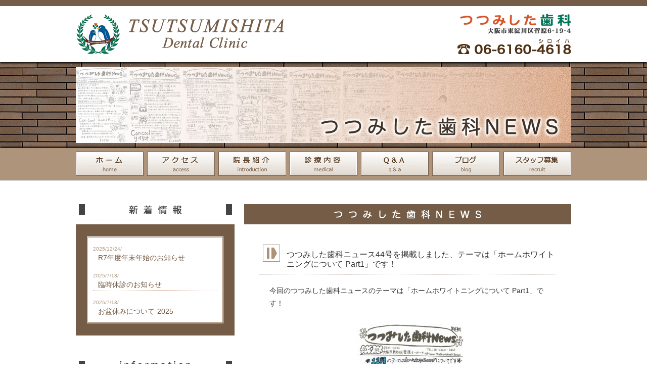

--- FILE ---
content_type: text/html; charset=UTF-8
request_url: https://www.tsutsumishitashika.com/archives/1694
body_size: 9613
content:
<!DOCTYPE html PUBLIC "-//W3C//DTD XHTML 1.0 Transitional//EN" "https://www.w3.org/TR/xhtml1/DTD/xhtml1-transitional.dtd">
<html xmlns="https://www.w3.org/1999/xhtml" xml:lang="ja" lang="ja">
<head>
<meta http-equiv="Content-Type" content="text/html; charset=UTF-8" />
<meta http-equiv="content-style-type" content="text/css">
<meta http-equiv="content-script-type" content="text/javascript">
<title>東淀川区 淡路　つつみした歯科  &raquo; Blog Archive  つつみした歯科ニュース44号を掲載しました、テーマは「ホームホワイトニングについて Part1」です！ | 東淀川区 淡路 つつみした歯科</title>
<!-- Google Tag Manager -->
<script>(function(w,d,s,l,i){w[l]=w[l]||[];w[l].push({'gtm.start':
new Date().getTime(),event:'gtm.js'});var f=d.getElementsByTagName(s)[0],
j=d.createElement(s),dl=l!='dataLayer'?'&l='+l:'';j.async=true;j.src=
'https://www.googletagmanager.com/gtm.js?id='+i+dl;f.parentNode.insertBefore(j,f);
})(window,document,'script','dataLayer','GTM-KBVBRBW');</script>
<!-- End Google Tag Manager -->

		<!-- All in One SEO 4.9.3 - aioseo.com -->
	<meta name="description" content="今回のつつみした歯科ニュースのテーマは「ホームホワイトニングについて Part1」です！ PDFはこちら この" />
	<meta name="robots" content="max-image-preview:large" />
	<meta name="author" content="webmaster8020"/>
	<link rel="canonical" href="https://www.tsutsumishitashika.com/archives/1694" />
	<meta name="generator" content="All in One SEO (AIOSEO) 4.9.3" />
		<script type="application/ld+json" class="aioseo-schema">
			{"@context":"https:\/\/schema.org","@graph":[{"@type":"Article","@id":"https:\/\/www.tsutsumishitashika.com\/archives\/1694#article","name":"\u3064\u3064\u307f\u3057\u305f\u6b6f\u79d1\u30cb\u30e5\u30fc\u30b944\u53f7\u3092\u63b2\u8f09\u3057\u307e\u3057\u305f\u3001\u30c6\u30fc\u30de\u306f\u300c\u30db\u30fc\u30e0\u30db\u30ef\u30a4\u30c8\u30cb\u30f3\u30b0\u306b\u3064\u3044\u3066 Part1\u300d\u3067\u3059\uff01 | \u6771\u6dc0\u5ddd\u533a \u6de1\u8def \u3064\u3064\u307f\u3057\u305f\u6b6f\u79d1","headline":"\u3064\u3064\u307f\u3057\u305f\u6b6f\u79d1\u30cb\u30e5\u30fc\u30b944\u53f7\u3092\u63b2\u8f09\u3057\u307e\u3057\u305f\u3001\u30c6\u30fc\u30de\u306f\u300c\u30db\u30fc\u30e0\u30db\u30ef\u30a4\u30c8\u30cb\u30f3\u30b0\u306b\u3064\u3044\u3066 Part1\u300d\u3067\u3059\uff01","author":{"@id":"https:\/\/www.tsutsumishitashika.com\/archives\/poster\/webmaster8020#author"},"publisher":{"@id":"https:\/\/www.tsutsumishitashika.com\/#organization"},"image":{"@type":"ImageObject","url":"https:\/\/www.tsutsumishitashika.com\/wp-content\/uploads\/2020\/11\/44.jpg","@id":"https:\/\/www.tsutsumishitashika.com\/archives\/1694\/#articleImage","width":897,"height":1278},"datePublished":"2020-11-06T18:43:39+09:00","dateModified":"2022-03-28T15:54:17+09:00","inLanguage":"ja","mainEntityOfPage":{"@id":"https:\/\/www.tsutsumishitashika.com\/archives\/1694#webpage"},"isPartOf":{"@id":"https:\/\/www.tsutsumishitashika.com\/archives\/1694#webpage"},"articleSection":"\u6b6f\u79d1\u30cb\u30e5\u30fc\u30b9"},{"@type":"BreadcrumbList","@id":"https:\/\/www.tsutsumishitashika.com\/archives\/1694#breadcrumblist","itemListElement":[{"@type":"ListItem","@id":"https:\/\/www.tsutsumishitashika.com#listItem","position":1,"name":"Home","item":"https:\/\/www.tsutsumishitashika.com","nextItem":{"@type":"ListItem","@id":"https:\/\/www.tsutsumishitashika.com\/archives\/category\/dentalnews#listItem","name":"\u6b6f\u79d1\u30cb\u30e5\u30fc\u30b9"}},{"@type":"ListItem","@id":"https:\/\/www.tsutsumishitashika.com\/archives\/category\/dentalnews#listItem","position":2,"name":"\u6b6f\u79d1\u30cb\u30e5\u30fc\u30b9","item":"https:\/\/www.tsutsumishitashika.com\/archives\/category\/dentalnews","nextItem":{"@type":"ListItem","@id":"https:\/\/www.tsutsumishitashika.com\/archives\/1694#listItem","name":"\u3064\u3064\u307f\u3057\u305f\u6b6f\u79d1\u30cb\u30e5\u30fc\u30b944\u53f7\u3092\u63b2\u8f09\u3057\u307e\u3057\u305f\u3001\u30c6\u30fc\u30de\u306f\u300c\u30db\u30fc\u30e0\u30db\u30ef\u30a4\u30c8\u30cb\u30f3\u30b0\u306b\u3064\u3044\u3066 Part1\u300d\u3067\u3059\uff01"},"previousItem":{"@type":"ListItem","@id":"https:\/\/www.tsutsumishitashika.com#listItem","name":"Home"}},{"@type":"ListItem","@id":"https:\/\/www.tsutsumishitashika.com\/archives\/1694#listItem","position":3,"name":"\u3064\u3064\u307f\u3057\u305f\u6b6f\u79d1\u30cb\u30e5\u30fc\u30b944\u53f7\u3092\u63b2\u8f09\u3057\u307e\u3057\u305f\u3001\u30c6\u30fc\u30de\u306f\u300c\u30db\u30fc\u30e0\u30db\u30ef\u30a4\u30c8\u30cb\u30f3\u30b0\u306b\u3064\u3044\u3066 Part1\u300d\u3067\u3059\uff01","previousItem":{"@type":"ListItem","@id":"https:\/\/www.tsutsumishitashika.com\/archives\/category\/dentalnews#listItem","name":"\u6b6f\u79d1\u30cb\u30e5\u30fc\u30b9"}}]},{"@type":"Organization","@id":"https:\/\/www.tsutsumishitashika.com\/#organization","name":"\u6771\u6dc0\u5ddd\u533a \u6de1\u8def\u3000\u3064\u3064\u307f\u3057\u305f\u6b6f\u79d1","description":"\u6771\u6dc0\u5ddd\u533a\u30fb\u6de1\u8def\u306e\u7686\u69d8\u306e\u304a\u53e3\u306e\u5065\u5eb7\u3092\u5b88\u308b\u3001\u3064\u3064\u307f\u3057\u305f\u6b6f\u79d1\u3067\u3059\u3002\u6de1\u8def\u99c5\u304b\u3089\u5f92\u6b69\uff15\u5206\u306e\u6b6f\u533b\u8005\u3055\u3093\u3002\u3080\u3057\u6b6f\u6cbb\u7642\u304b\u3089\u3001\u30a4\u30f3\u30d7\u30e9\u30f3\u30c8\u30fb\u5be9\u7f8e\u6cbb\u7642\u307e\u3067\u6de1\u8def\u30fb\u6771\u6dc0\u5ddd\u306e\u7686\u69d8\u306e\u304a\u53e3\u306e\u5065\u5eb7\u3092\u30b5\u30dd\u30fc\u30c8\u3057\u307e\u3059\u3002\u307e\u305f\u3001\u3064\u3064\u307f\u3057\u305f\u30cb\u30e5\u30fc\u30b9\u3092\u6bce\u6708\u767a\u884c\uff01\u6771\u6dc0\u5ddd\u533a\u30fb\u6de1\u8def\u306e\u7686\u69d8\u306e\u70ba\u306b\u306a\u308b\u60c5\u5831\u3092\u767a\u4fe1\u3057\u307e\u3059\u3002","url":"https:\/\/www.tsutsumishitashika.com\/"},{"@type":"Person","@id":"https:\/\/www.tsutsumishitashika.com\/archives\/poster\/webmaster8020#author","url":"https:\/\/www.tsutsumishitashika.com\/archives\/poster\/webmaster8020","name":"webmaster8020","image":{"@type":"ImageObject","@id":"https:\/\/www.tsutsumishitashika.com\/archives\/1694#authorImage","url":"https:\/\/secure.gravatar.com\/avatar\/70377061aaded35e788c3d74469ee5b0b5b55f3a47aa4e8adda8257beeab0c2d?s=96&d=mm&r=g","width":96,"height":96,"caption":"webmaster8020"}},{"@type":"WebPage","@id":"https:\/\/www.tsutsumishitashika.com\/archives\/1694#webpage","url":"https:\/\/www.tsutsumishitashika.com\/archives\/1694","name":"\u3064\u3064\u307f\u3057\u305f\u6b6f\u79d1\u30cb\u30e5\u30fc\u30b944\u53f7\u3092\u63b2\u8f09\u3057\u307e\u3057\u305f\u3001\u30c6\u30fc\u30de\u306f\u300c\u30db\u30fc\u30e0\u30db\u30ef\u30a4\u30c8\u30cb\u30f3\u30b0\u306b\u3064\u3044\u3066 Part1\u300d\u3067\u3059\uff01 | \u6771\u6dc0\u5ddd\u533a \u6de1\u8def \u3064\u3064\u307f\u3057\u305f\u6b6f\u79d1","description":"\u4eca\u56de\u306e\u3064\u3064\u307f\u3057\u305f\u6b6f\u79d1\u30cb\u30e5\u30fc\u30b9\u306e\u30c6\u30fc\u30de\u306f\u300c\u30db\u30fc\u30e0\u30db\u30ef\u30a4\u30c8\u30cb\u30f3\u30b0\u306b\u3064\u3044\u3066 Part1\u300d\u3067\u3059\uff01 PDF\u306f\u3053\u3061\u3089 \u3053\u306e","inLanguage":"ja","isPartOf":{"@id":"https:\/\/www.tsutsumishitashika.com\/#website"},"breadcrumb":{"@id":"https:\/\/www.tsutsumishitashika.com\/archives\/1694#breadcrumblist"},"author":{"@id":"https:\/\/www.tsutsumishitashika.com\/archives\/poster\/webmaster8020#author"},"creator":{"@id":"https:\/\/www.tsutsumishitashika.com\/archives\/poster\/webmaster8020#author"},"datePublished":"2020-11-06T18:43:39+09:00","dateModified":"2022-03-28T15:54:17+09:00"},{"@type":"WebSite","@id":"https:\/\/www.tsutsumishitashika.com\/#website","url":"https:\/\/www.tsutsumishitashika.com\/","name":"\u6771\u6dc0\u5ddd\u533a \u6de1\u8def\u3000\u3064\u3064\u307f\u3057\u305f\u6b6f\u79d1","description":"\u6771\u6dc0\u5ddd\u533a\u30fb\u6de1\u8def\u306e\u7686\u69d8\u306e\u304a\u53e3\u306e\u5065\u5eb7\u3092\u5b88\u308b\u3001\u3064\u3064\u307f\u3057\u305f\u6b6f\u79d1\u3067\u3059\u3002\u6de1\u8def\u99c5\u304b\u3089\u5f92\u6b69\uff15\u5206\u306e\u6b6f\u533b\u8005\u3055\u3093\u3002\u3080\u3057\u6b6f\u6cbb\u7642\u304b\u3089\u3001\u30a4\u30f3\u30d7\u30e9\u30f3\u30c8\u30fb\u5be9\u7f8e\u6cbb\u7642\u307e\u3067\u6de1\u8def\u30fb\u6771\u6dc0\u5ddd\u306e\u7686\u69d8\u306e\u304a\u53e3\u306e\u5065\u5eb7\u3092\u30b5\u30dd\u30fc\u30c8\u3057\u307e\u3059\u3002\u307e\u305f\u3001\u3064\u3064\u307f\u3057\u305f\u30cb\u30e5\u30fc\u30b9\u3092\u6bce\u6708\u767a\u884c\uff01\u6771\u6dc0\u5ddd\u533a\u30fb\u6de1\u8def\u306e\u7686\u69d8\u306e\u70ba\u306b\u306a\u308b\u60c5\u5831\u3092\u767a\u4fe1\u3057\u307e\u3059\u3002","inLanguage":"ja","publisher":{"@id":"https:\/\/www.tsutsumishitashika.com\/#organization"}}]}
		</script>
		<!-- All in One SEO -->

<link rel="alternate" title="oEmbed (JSON)" type="application/json+oembed" href="https://www.tsutsumishitashika.com/wp-json/oembed/1.0/embed?url=https%3A%2F%2Fwww.tsutsumishitashika.com%2Farchives%2F1694" />
<link rel="alternate" title="oEmbed (XML)" type="text/xml+oembed" href="https://www.tsutsumishitashika.com/wp-json/oembed/1.0/embed?url=https%3A%2F%2Fwww.tsutsumishitashika.com%2Farchives%2F1694&#038;format=xml" />
<style id='wp-img-auto-sizes-contain-inline-css' type='text/css'>
img:is([sizes=auto i],[sizes^="auto," i]){contain-intrinsic-size:3000px 1500px}
/*# sourceURL=wp-img-auto-sizes-contain-inline-css */
</style>
<style id='wp-emoji-styles-inline-css' type='text/css'>

	img.wp-smiley, img.emoji {
		display: inline !important;
		border: none !important;
		box-shadow: none !important;
		height: 1em !important;
		width: 1em !important;
		margin: 0 0.07em !important;
		vertical-align: -0.1em !important;
		background: none !important;
		padding: 0 !important;
	}
/*# sourceURL=wp-emoji-styles-inline-css */
</style>
<style id='wp-block-library-inline-css' type='text/css'>
:root{--wp-block-synced-color:#7a00df;--wp-block-synced-color--rgb:122,0,223;--wp-bound-block-color:var(--wp-block-synced-color);--wp-editor-canvas-background:#ddd;--wp-admin-theme-color:#007cba;--wp-admin-theme-color--rgb:0,124,186;--wp-admin-theme-color-darker-10:#006ba1;--wp-admin-theme-color-darker-10--rgb:0,107,160.5;--wp-admin-theme-color-darker-20:#005a87;--wp-admin-theme-color-darker-20--rgb:0,90,135;--wp-admin-border-width-focus:2px}@media (min-resolution:192dpi){:root{--wp-admin-border-width-focus:1.5px}}.wp-element-button{cursor:pointer}:root .has-very-light-gray-background-color{background-color:#eee}:root .has-very-dark-gray-background-color{background-color:#313131}:root .has-very-light-gray-color{color:#eee}:root .has-very-dark-gray-color{color:#313131}:root .has-vivid-green-cyan-to-vivid-cyan-blue-gradient-background{background:linear-gradient(135deg,#00d084,#0693e3)}:root .has-purple-crush-gradient-background{background:linear-gradient(135deg,#34e2e4,#4721fb 50%,#ab1dfe)}:root .has-hazy-dawn-gradient-background{background:linear-gradient(135deg,#faaca8,#dad0ec)}:root .has-subdued-olive-gradient-background{background:linear-gradient(135deg,#fafae1,#67a671)}:root .has-atomic-cream-gradient-background{background:linear-gradient(135deg,#fdd79a,#004a59)}:root .has-nightshade-gradient-background{background:linear-gradient(135deg,#330968,#31cdcf)}:root .has-midnight-gradient-background{background:linear-gradient(135deg,#020381,#2874fc)}:root{--wp--preset--font-size--normal:16px;--wp--preset--font-size--huge:42px}.has-regular-font-size{font-size:1em}.has-larger-font-size{font-size:2.625em}.has-normal-font-size{font-size:var(--wp--preset--font-size--normal)}.has-huge-font-size{font-size:var(--wp--preset--font-size--huge)}.has-text-align-center{text-align:center}.has-text-align-left{text-align:left}.has-text-align-right{text-align:right}.has-fit-text{white-space:nowrap!important}#end-resizable-editor-section{display:none}.aligncenter{clear:both}.items-justified-left{justify-content:flex-start}.items-justified-center{justify-content:center}.items-justified-right{justify-content:flex-end}.items-justified-space-between{justify-content:space-between}.screen-reader-text{border:0;clip-path:inset(50%);height:1px;margin:-1px;overflow:hidden;padding:0;position:absolute;width:1px;word-wrap:normal!important}.screen-reader-text:focus{background-color:#ddd;clip-path:none;color:#444;display:block;font-size:1em;height:auto;left:5px;line-height:normal;padding:15px 23px 14px;text-decoration:none;top:5px;width:auto;z-index:100000}html :where(.has-border-color){border-style:solid}html :where([style*=border-top-color]){border-top-style:solid}html :where([style*=border-right-color]){border-right-style:solid}html :where([style*=border-bottom-color]){border-bottom-style:solid}html :where([style*=border-left-color]){border-left-style:solid}html :where([style*=border-width]){border-style:solid}html :where([style*=border-top-width]){border-top-style:solid}html :where([style*=border-right-width]){border-right-style:solid}html :where([style*=border-bottom-width]){border-bottom-style:solid}html :where([style*=border-left-width]){border-left-style:solid}html :where(img[class*=wp-image-]){height:auto;max-width:100%}:where(figure){margin:0 0 1em}html :where(.is-position-sticky){--wp-admin--admin-bar--position-offset:var(--wp-admin--admin-bar--height,0px)}@media screen and (max-width:600px){html :where(.is-position-sticky){--wp-admin--admin-bar--position-offset:0px}}

/*# sourceURL=wp-block-library-inline-css */
</style><style id='global-styles-inline-css' type='text/css'>
:root{--wp--preset--aspect-ratio--square: 1;--wp--preset--aspect-ratio--4-3: 4/3;--wp--preset--aspect-ratio--3-4: 3/4;--wp--preset--aspect-ratio--3-2: 3/2;--wp--preset--aspect-ratio--2-3: 2/3;--wp--preset--aspect-ratio--16-9: 16/9;--wp--preset--aspect-ratio--9-16: 9/16;--wp--preset--color--black: #000000;--wp--preset--color--cyan-bluish-gray: #abb8c3;--wp--preset--color--white: #ffffff;--wp--preset--color--pale-pink: #f78da7;--wp--preset--color--vivid-red: #cf2e2e;--wp--preset--color--luminous-vivid-orange: #ff6900;--wp--preset--color--luminous-vivid-amber: #fcb900;--wp--preset--color--light-green-cyan: #7bdcb5;--wp--preset--color--vivid-green-cyan: #00d084;--wp--preset--color--pale-cyan-blue: #8ed1fc;--wp--preset--color--vivid-cyan-blue: #0693e3;--wp--preset--color--vivid-purple: #9b51e0;--wp--preset--gradient--vivid-cyan-blue-to-vivid-purple: linear-gradient(135deg,rgb(6,147,227) 0%,rgb(155,81,224) 100%);--wp--preset--gradient--light-green-cyan-to-vivid-green-cyan: linear-gradient(135deg,rgb(122,220,180) 0%,rgb(0,208,130) 100%);--wp--preset--gradient--luminous-vivid-amber-to-luminous-vivid-orange: linear-gradient(135deg,rgb(252,185,0) 0%,rgb(255,105,0) 100%);--wp--preset--gradient--luminous-vivid-orange-to-vivid-red: linear-gradient(135deg,rgb(255,105,0) 0%,rgb(207,46,46) 100%);--wp--preset--gradient--very-light-gray-to-cyan-bluish-gray: linear-gradient(135deg,rgb(238,238,238) 0%,rgb(169,184,195) 100%);--wp--preset--gradient--cool-to-warm-spectrum: linear-gradient(135deg,rgb(74,234,220) 0%,rgb(151,120,209) 20%,rgb(207,42,186) 40%,rgb(238,44,130) 60%,rgb(251,105,98) 80%,rgb(254,248,76) 100%);--wp--preset--gradient--blush-light-purple: linear-gradient(135deg,rgb(255,206,236) 0%,rgb(152,150,240) 100%);--wp--preset--gradient--blush-bordeaux: linear-gradient(135deg,rgb(254,205,165) 0%,rgb(254,45,45) 50%,rgb(107,0,62) 100%);--wp--preset--gradient--luminous-dusk: linear-gradient(135deg,rgb(255,203,112) 0%,rgb(199,81,192) 50%,rgb(65,88,208) 100%);--wp--preset--gradient--pale-ocean: linear-gradient(135deg,rgb(255,245,203) 0%,rgb(182,227,212) 50%,rgb(51,167,181) 100%);--wp--preset--gradient--electric-grass: linear-gradient(135deg,rgb(202,248,128) 0%,rgb(113,206,126) 100%);--wp--preset--gradient--midnight: linear-gradient(135deg,rgb(2,3,129) 0%,rgb(40,116,252) 100%);--wp--preset--font-size--small: 13px;--wp--preset--font-size--medium: 20px;--wp--preset--font-size--large: 36px;--wp--preset--font-size--x-large: 42px;--wp--preset--spacing--20: 0.44rem;--wp--preset--spacing--30: 0.67rem;--wp--preset--spacing--40: 1rem;--wp--preset--spacing--50: 1.5rem;--wp--preset--spacing--60: 2.25rem;--wp--preset--spacing--70: 3.38rem;--wp--preset--spacing--80: 5.06rem;--wp--preset--shadow--natural: 6px 6px 9px rgba(0, 0, 0, 0.2);--wp--preset--shadow--deep: 12px 12px 50px rgba(0, 0, 0, 0.4);--wp--preset--shadow--sharp: 6px 6px 0px rgba(0, 0, 0, 0.2);--wp--preset--shadow--outlined: 6px 6px 0px -3px rgb(255, 255, 255), 6px 6px rgb(0, 0, 0);--wp--preset--shadow--crisp: 6px 6px 0px rgb(0, 0, 0);}:where(.is-layout-flex){gap: 0.5em;}:where(.is-layout-grid){gap: 0.5em;}body .is-layout-flex{display: flex;}.is-layout-flex{flex-wrap: wrap;align-items: center;}.is-layout-flex > :is(*, div){margin: 0;}body .is-layout-grid{display: grid;}.is-layout-grid > :is(*, div){margin: 0;}:where(.wp-block-columns.is-layout-flex){gap: 2em;}:where(.wp-block-columns.is-layout-grid){gap: 2em;}:where(.wp-block-post-template.is-layout-flex){gap: 1.25em;}:where(.wp-block-post-template.is-layout-grid){gap: 1.25em;}.has-black-color{color: var(--wp--preset--color--black) !important;}.has-cyan-bluish-gray-color{color: var(--wp--preset--color--cyan-bluish-gray) !important;}.has-white-color{color: var(--wp--preset--color--white) !important;}.has-pale-pink-color{color: var(--wp--preset--color--pale-pink) !important;}.has-vivid-red-color{color: var(--wp--preset--color--vivid-red) !important;}.has-luminous-vivid-orange-color{color: var(--wp--preset--color--luminous-vivid-orange) !important;}.has-luminous-vivid-amber-color{color: var(--wp--preset--color--luminous-vivid-amber) !important;}.has-light-green-cyan-color{color: var(--wp--preset--color--light-green-cyan) !important;}.has-vivid-green-cyan-color{color: var(--wp--preset--color--vivid-green-cyan) !important;}.has-pale-cyan-blue-color{color: var(--wp--preset--color--pale-cyan-blue) !important;}.has-vivid-cyan-blue-color{color: var(--wp--preset--color--vivid-cyan-blue) !important;}.has-vivid-purple-color{color: var(--wp--preset--color--vivid-purple) !important;}.has-black-background-color{background-color: var(--wp--preset--color--black) !important;}.has-cyan-bluish-gray-background-color{background-color: var(--wp--preset--color--cyan-bluish-gray) !important;}.has-white-background-color{background-color: var(--wp--preset--color--white) !important;}.has-pale-pink-background-color{background-color: var(--wp--preset--color--pale-pink) !important;}.has-vivid-red-background-color{background-color: var(--wp--preset--color--vivid-red) !important;}.has-luminous-vivid-orange-background-color{background-color: var(--wp--preset--color--luminous-vivid-orange) !important;}.has-luminous-vivid-amber-background-color{background-color: var(--wp--preset--color--luminous-vivid-amber) !important;}.has-light-green-cyan-background-color{background-color: var(--wp--preset--color--light-green-cyan) !important;}.has-vivid-green-cyan-background-color{background-color: var(--wp--preset--color--vivid-green-cyan) !important;}.has-pale-cyan-blue-background-color{background-color: var(--wp--preset--color--pale-cyan-blue) !important;}.has-vivid-cyan-blue-background-color{background-color: var(--wp--preset--color--vivid-cyan-blue) !important;}.has-vivid-purple-background-color{background-color: var(--wp--preset--color--vivid-purple) !important;}.has-black-border-color{border-color: var(--wp--preset--color--black) !important;}.has-cyan-bluish-gray-border-color{border-color: var(--wp--preset--color--cyan-bluish-gray) !important;}.has-white-border-color{border-color: var(--wp--preset--color--white) !important;}.has-pale-pink-border-color{border-color: var(--wp--preset--color--pale-pink) !important;}.has-vivid-red-border-color{border-color: var(--wp--preset--color--vivid-red) !important;}.has-luminous-vivid-orange-border-color{border-color: var(--wp--preset--color--luminous-vivid-orange) !important;}.has-luminous-vivid-amber-border-color{border-color: var(--wp--preset--color--luminous-vivid-amber) !important;}.has-light-green-cyan-border-color{border-color: var(--wp--preset--color--light-green-cyan) !important;}.has-vivid-green-cyan-border-color{border-color: var(--wp--preset--color--vivid-green-cyan) !important;}.has-pale-cyan-blue-border-color{border-color: var(--wp--preset--color--pale-cyan-blue) !important;}.has-vivid-cyan-blue-border-color{border-color: var(--wp--preset--color--vivid-cyan-blue) !important;}.has-vivid-purple-border-color{border-color: var(--wp--preset--color--vivid-purple) !important;}.has-vivid-cyan-blue-to-vivid-purple-gradient-background{background: var(--wp--preset--gradient--vivid-cyan-blue-to-vivid-purple) !important;}.has-light-green-cyan-to-vivid-green-cyan-gradient-background{background: var(--wp--preset--gradient--light-green-cyan-to-vivid-green-cyan) !important;}.has-luminous-vivid-amber-to-luminous-vivid-orange-gradient-background{background: var(--wp--preset--gradient--luminous-vivid-amber-to-luminous-vivid-orange) !important;}.has-luminous-vivid-orange-to-vivid-red-gradient-background{background: var(--wp--preset--gradient--luminous-vivid-orange-to-vivid-red) !important;}.has-very-light-gray-to-cyan-bluish-gray-gradient-background{background: var(--wp--preset--gradient--very-light-gray-to-cyan-bluish-gray) !important;}.has-cool-to-warm-spectrum-gradient-background{background: var(--wp--preset--gradient--cool-to-warm-spectrum) !important;}.has-blush-light-purple-gradient-background{background: var(--wp--preset--gradient--blush-light-purple) !important;}.has-blush-bordeaux-gradient-background{background: var(--wp--preset--gradient--blush-bordeaux) !important;}.has-luminous-dusk-gradient-background{background: var(--wp--preset--gradient--luminous-dusk) !important;}.has-pale-ocean-gradient-background{background: var(--wp--preset--gradient--pale-ocean) !important;}.has-electric-grass-gradient-background{background: var(--wp--preset--gradient--electric-grass) !important;}.has-midnight-gradient-background{background: var(--wp--preset--gradient--midnight) !important;}.has-small-font-size{font-size: var(--wp--preset--font-size--small) !important;}.has-medium-font-size{font-size: var(--wp--preset--font-size--medium) !important;}.has-large-font-size{font-size: var(--wp--preset--font-size--large) !important;}.has-x-large-font-size{font-size: var(--wp--preset--font-size--x-large) !important;}
/*# sourceURL=global-styles-inline-css */
</style>

<style id='classic-theme-styles-inline-css' type='text/css'>
/*! This file is auto-generated */
.wp-block-button__link{color:#fff;background-color:#32373c;border-radius:9999px;box-shadow:none;text-decoration:none;padding:calc(.667em + 2px) calc(1.333em + 2px);font-size:1.125em}.wp-block-file__button{background:#32373c;color:#fff;text-decoration:none}
/*# sourceURL=/wp-includes/css/classic-themes.min.css */
</style>
<link rel='stylesheet' id='wp-pagenavi-css' href='https://www.tsutsumishitashika.com/wp-content/plugins/wp-pagenavi/pagenavi-css.css?ver=2.70' type='text/css' media='all' />
<link rel="https://api.w.org/" href="https://www.tsutsumishitashika.com/wp-json/" /><link rel="alternate" title="JSON" type="application/json" href="https://www.tsutsumishitashika.com/wp-json/wp/v2/posts/1694" /><link rel='shortlink' href='https://www.tsutsumishitashika.com/?p=1694' />
<link rel="stylesheet" href="https://www.tsutsumishitashika.com/wp-content/themes/tsutsumishita/style.css?810356464">
<!-- <link rel="stylesheet" href="https://www.tsutsumishitashika.com/wp-content/themes/tsutsumishita/style.css?bgkirekda"> -->
<script type="text/javascript" src="https://www.tsutsumishitashika.com/wp-content/themes/tsutsumishita/js/jquery-1.11.2.min.js"></script>
<script type="text/javascript" src="https://www.tsutsumishitashika.com/wp-content/themes/tsutsumishita/js/jquery.smoothScroll.js"></script>
<script type="text/javascript" src="https://www.tsutsumishitashika.com/wp-content/themes/tsutsumishita/js/script.js?2133026277"></script>

<!-- Global site tag (gtag.js) - Google Analytics -->
<script async src="https://www.googletagmanager.com/gtag/js?id=UA-229546822-1"></script>
<script>
  window.dataLayer = window.dataLayer || [];
  function gtag(){dataLayer.push(arguments);}
  gtag('js', new Date());
  gtag('config', 'UA-229546822-1');
</script>
</head>

<body>
<!-- Google Tag Manager (noscript) -->
<noscript><iframe src="https://www.googletagmanager.com/ns.html?id=GTM-KBVBRBW"
height="0" width="0" style="display:none;visibility:hidden"></iframe></noscript>
<!-- End Google Tag Manager (noscript) -->
<div id="header">
<h1>淡路駅 つつみした歯科です。むし歯から、インプラント、審美治療まで歯のお悩みご相談ください</h1>
<address>大阪市東淀川区菅原6-19-4 TEL 06-6160-4618(シロイハ)</address>
</div><!-- header -->

<div id="headJpgArea" class="headerSec">
<img src="https://www.tsutsumishitashika.com/wp-content/themes/tsutsumishita/img/dentalnews_header.jpg" alt="つつみした歯科NEWS">
</div><!-- headJpgArea -->

<div id="headMenu">
<ul id="menu-mainmenu" ><li id="menu-item-49" class="menu-item menu-item-type-post_type menu-item-object-page menu-item-home menu-item-49"><a href="https://www.tsutsumishitashika.com/">HOME</a></li>
<li id="menu-item-657" class="menu-item menu-item-type-post_type menu-item-object-page menu-item-657"><a href="https://www.tsutsumishitashika.com/clinicinfo">アクセス</a></li>
<li id="menu-item-660" class="menu-item menu-item-type-post_type menu-item-object-page menu-item-660"><a href="https://www.tsutsumishitashika.com/intro">院長紹介</a></li>
<li id="menu-item-662" class="menu-item menu-item-type-post_type menu-item-object-page menu-item-662"><a href="https://www.tsutsumishitashika.com/medical">診療内容</a></li>
<li id="menu-item-28" class="menu-item menu-item-type-post_type menu-item-object-page menu-item-28"><a href="https://www.tsutsumishitashika.com/qa">Q &#038; A</a></li>
<li id="menu-item-2409" class="menu-item menu-item-type-taxonomy menu-item-object-category menu-item-2409"><a href="https://www.tsutsumishitashika.com/archives/category/blog">ブログ</a></li>
<li id="menu-item-850" class="menu-item menu-item-type-post_type menu-item-object-page menu-item-850"><a href="https://www.tsutsumishitashika.com/recruit">スタッフ募集</a></li>
<li id="menu-item-1633" class="menu-item menu-item-type-post_type menu-item-object-page menu-item-1633"><a href="https://www.tsutsumishitashika.com/sheet_ad">問診票（中学生以上の方）</a></li>
<li id="menu-item-1634" class="menu-item menu-item-type-post_type menu-item-object-page menu-item-1634"><a href="https://www.tsutsumishitashika.com/sheet_ch">問診票（小学生以下）</a></li>
</ul></div><!-- headMenu 202020202 -->

<div id="mainWrap">
<div id="main" class="secWrap">
<div id="newsArea" class="mContents">

<h2 id="titleDentalNews">つつみ歯科NEWS</h2>

<h3>つつみした歯科ニュース44号を掲載しました、テーマは「ホームホワイトニングについて Part1」です！</h3>
<!-- <p class="blog_info">2020/11/6</p> -->
<div class="blogText">
	<p>今回のつつみした歯科ニュースのテーマは「ホームホワイトニングについて Part1」です！</p>
<p><a href="https://www.tsutsumishitashika.com/wp-content/uploads/2020/11/44.jpg"><img loading="lazy" decoding="async" class="aligncenter size-medium wp-image-1686" src="https://www.tsutsumishitashika.com/wp-content/uploads/2020/11/44-211x300.jpg" alt="" width="211" height="300" srcset="https://www.tsutsumishitashika.com/wp-content/uploads/2020/11/44-211x300.jpg 211w, https://www.tsutsumishitashika.com/wp-content/uploads/2020/11/44-719x1024.jpg 719w, https://www.tsutsumishitashika.com/wp-content/uploads/2020/11/44-768x1094.jpg 768w, https://www.tsutsumishitashika.com/wp-content/uploads/2020/11/44.jpg 897w" sizes="auto, (max-width: 211px) 100vw, 211px" /></a></p>
<p><a href="https://www.tsutsumishitashika.com/wp-content/uploads/2020/11/44.pdf" target="_blank" rel="noopener noreferrer">PDFはこちら</a><br />
この歯科ニュースはPDFでも掲載していますのでご自宅のパソコンプリンターで印刷する事もできます。<br />
今までのニュースも印刷していただいて「お口の健康ヒント集」としてご家庭の皆様でご活用いただけると嬉しいです、どうぞよろしくお願い致します。</p>
	</div><!-- blogtext -->
</div><!-- newsArea -->

<div id="sideArea">

<h3><span class="sideTitleNews">新着情報</span></h3>
<div class="sContents infoArea">
<div id="homeInfo">
<ul id="info">
			<li><span class="date">2025/12/24/</span>
	<a href="https://www.tsutsumishitashika.com/archives/2806">R7年度年末年始のお知らせ	</a>
	</li>
		<li><span class="date">2025/7/18/</span>
	<a href="https://www.tsutsumishitashika.com/archives/2795">臨時休診のお知らせ	</a>
	</li>
		<li><span class="date">2025/7/18/</span>
	<a href="https://www.tsutsumishitashika.com/archives/2787">お盆休みについて-2025-	</a>
	</li>
		</ul>
</div><!-- topInfo -->
</div><!-- sContents -->

			<div class="textwidget"><h3><span class="sideTitleInfo">information</span></h3>
<div class="sContents infoArea">
<a href="https://ssl.haisha-yoyaku.jp/x7089566/login/serviceAppoint/index?SITE_CODE=hp" class="banner"><img src="https://www.tsutsumishitashika.com/wp-content/uploads/2020/02/bb0113.png" alt="24時間受付中 ネット予約はこちら"></a>
<a href="https://www.tsutsumishitashika.com/sheet_ad" class="banner"><img src="https://www.tsutsumishitashika.com/wp-content/themes/tsutsumishita/img/banner05.jpg?greows" alt="問診票（中学生以上の方）"></a>
<a href="https://www.tsutsumishitashika.com/sheet_ch" class="banner"><img src="https://www.tsutsumishitashika.com/wp-content/themes/tsutsumishita/img/banner06.jpg?greows" alt="問診票（小学生以下）"></a>
<a href="https://www.tsutsumishitashika.com/esthe#titleOral" class="banner"><img src="https://www.tsutsumishitashika.com/wp-content/themes/tsutsumishita/img/banner03.gif" alt="当院の定期検診ではオーラルエステを実施しています"></a>
<!--
<a href="https://www.tsutsumishitashika.com/gallery" class="banner"><img src="https://www.tsutsumishitashika.com/wp-content/themes/tsutsumishita/img/banner04.jpg" alt="フォトギャラリ―"></a>
-->
<a href="https://www.tsutsumishitashika.com/archives/category/blog" class="banner"><img src="https://www.tsutsumishitashika.com/wp-content/themes/tsutsumishita/img/banner08.jpg" alt="ブログ"></a>
<a href="https://www.tsutsumishitashika.com/archives/category/dentalnews" class="banner"><img src="https://www.tsutsumishitashika.com/wp-content/themes/tsutsumishita/img/banner01.gif" alt="つつみした歯科NEWS"></a>
<!-- <a href="https://www.tsutsumishitashika.com/#titleCovid" class="banner"><img src="https://www.tsutsumishitashika.com/wp-content/themes/tsutsumishita/img/banner07.jpg" alt="当院での新型コロナ感染対策"></a> -->
<a href="https://www.tsutsumishitashika.com/recruit"><img src="https://www.tsutsumishitashika.com/wp-content/themes/tsutsumishita/img/banner02.gif" alt="スタッフ募集"></a>
</div><!-- sContents -->

<h3><span class="sideTitleMap">map</span></h3>
<div class="sContents mapArea">
<address>
〒533-0022<br />大阪市東淀川区菅原6-19-4
<img src="https://www.tsutsumishitashika.com/wp-content/themes/tsutsumishita/img/sideImg01.gif" alt="TEL 06-6160-4618">
</address>
<a href="https://www.tsutsumishitashika.com/clinicinfo#titleAccess" class="sMap"><img src="https://www.tsutsumishitashika.com/wp-content/themes/tsutsumishita/img/map20200527.gif" alt="〒533-0022 大阪市東淀川区菅原6-19-4 つつみした歯科"></a>
<p><span>阪急京都線淡路駅東口</span>から徒歩５分ほど。<br />JR淡路駅の高架をくぐってまもなくです。<br />
<span>JRおおさか東線淡路駅</span>からは東口を出て徒歩2分程度です。<br />
<span>専用駐車場（2台）</span>ご用意しております。</p>
</div><!-- sContents -->

<h3><span class="sideTitleCalendar">診療時間カレンダー</span></h3>
<div class="sContents cArea">
<table class="timeSchedule" summary="診療時間">
	<thead>
	<tr>
		<th></th>
		<th>月</th>
		<th>火</th>
		<th>水</th>
		<th>木</th>
		<th>金</th>
		<th>土</th>
		<th>日</th>
	</tr>
	</thead>
	<tbody>
	<tr>
		<th class="time">9:00<br />~13:00</th>
		<td>○</td>
		<td>○</td>
		<td>○</td>
		<td class="closed">／</td>
		<td>○</td>
		<td>○</td>
		<td class="closed">／</td>
	</tr>
	<tr>
		<th class="time">14:30<br />~18:30</th>
		<td>○</td>
		<td>○</td>
		<td>○</td>
		<td class="closed">／</td>
		<td>○</td>
		<td></td>
		<td class="closed">／</td>
	</tr>
	<tr>
		<th class="time">14:00<br />~17:00</th>
		<td></td>
		<td></td>
		<td></td>
		<td class="closed">／</td>
		<td></td>
		<td>○</td>
		<td class="closed">／</td>
	</tr>
	</tbody>
</table>
<p>休診日　木曜、日曜、祝日<!-- <br>※ 曜日により午後の診療時間が違います --></p>

<script type="text/javascript" src="https://www.tsutsumishitashika.com/cal/moocalen.js?2018111retr">
/*<a href="http://common1.biz/">moocalen by moo</a>*/
</script>

</div><!-- sContents --></div>
		
</div><!-- sideArea -->
<a href="#header" id="backTop">page top</a>
</div><!-- main -->
</div><!-- mainWrap -->

<div id="footerWrap">
<div id="footer">

			<div class="textwidget"><a href="#header" id="toTop">page top</a>
<h2>つつみした歯科</h2>

<div id="footerL">
<address>〒533-0022 大阪市東淀川区菅原6-19-4<br>TEL 06-6160-4618</address>
<p>大阪市東淀川区菅原淡路駅から５分。</p>
<p>月火水金 9：00～13：00 14：30～18：30<br />
土曜 9：00～13：00 14：00～17：00<br />
休診日 木曜・日曜・祝日<br />
(祝日の週は木曜日も診療します。)</p>

</div><!-- footerL --></div>
		
<div id="footerR">
<h3><span>■ メニュー</span></h3>
<ul><li class="menu-item menu-item-type-post_type menu-item-object-page menu-item-home menu-item-49"><a href="https://www.tsutsumishitashika.com/">HOME</a></li>
<li class="menu-item menu-item-type-post_type menu-item-object-page menu-item-657"><a href="https://www.tsutsumishitashika.com/clinicinfo">アクセス</a></li>
<li class="menu-item menu-item-type-post_type menu-item-object-page menu-item-660"><a href="https://www.tsutsumishitashika.com/intro">院長紹介</a></li>
<li class="menu-item menu-item-type-post_type menu-item-object-page menu-item-662"><a href="https://www.tsutsumishitashika.com/medical">診療内容</a></li>
<li class="menu-item menu-item-type-post_type menu-item-object-page menu-item-28"><a href="https://www.tsutsumishitashika.com/qa">Q &#038; A</a></li>
<li class="menu-item menu-item-type-taxonomy menu-item-object-category menu-item-2409"><a href="https://www.tsutsumishitashika.com/archives/category/blog">ブログ</a></li>
<li class="menu-item menu-item-type-post_type menu-item-object-page menu-item-850"><a href="https://www.tsutsumishitashika.com/recruit">スタッフ募集</a></li>
<li class="menu-item menu-item-type-post_type menu-item-object-page menu-item-1633"><a href="https://www.tsutsumishitashika.com/sheet_ad">問診票（中学生以上の方）</a></li>
<li class="menu-item menu-item-type-post_type menu-item-object-page menu-item-1634"><a href="https://www.tsutsumishitashika.com/sheet_ch">問診票（小学生以下）</a></li>
</ul>
<h3><span>■ 診療内容</span></h3>
<ul id="subMenu"><li id="menu-item-663" class="menu-item menu-item-type-post_type menu-item-object-page menu-item-663"><a href="https://www.tsutsumishitashika.com/caries">むし歯治療</a></li>
<li id="menu-item-955" class="menu-item menu-item-type-post_type menu-item-object-page menu-item-955"><a href="https://www.tsutsumishitashika.com/perio">歯周病治療</a></li>
<li id="menu-item-664" class="menu-item menu-item-type-post_type menu-item-object-page menu-item-664"><a href="https://www.tsutsumishitashika.com/lost">歯を失ってしまったら</a></li>
<li id="menu-item-665" class="menu-item menu-item-type-post_type menu-item-object-page menu-item-665"><a href="https://www.tsutsumishitashika.com/implant">インプラント</a></li>
<li id="menu-item-666" class="menu-item menu-item-type-post_type menu-item-object-page menu-item-666"><a href="https://www.tsutsumishitashika.com/esthe">審美治療</a></li>
<li id="menu-item-996" class="menu-item menu-item-type-post_type menu-item-object-page menu-item-996"><a href="https://www.tsutsumishitashika.com/pedodontics">小児歯科</a></li>
<li id="menu-item-1015" class="menu-item menu-item-type-post_type menu-item-object-page menu-item-1015"><a href="https://www.tsutsumishitashika.com/hys">知覚過敏</a></li>
</ul>
</div><!-- footerR -->

</div><!-- footer -->
<p id="copy">Copyright &copy;  tsutsumishitashika All rights reserved.</p>
</div><!-- footerWrap -->

<script type="speculationrules">
{"prefetch":[{"source":"document","where":{"and":[{"href_matches":"/*"},{"not":{"href_matches":["/wp-*.php","/wp-admin/*","/wp-content/uploads/*","/wp-content/*","/wp-content/plugins/*","/wp-content/themes/tsutsumishita/*","/*\\?(.+)"]}},{"not":{"selector_matches":"a[rel~=\"nofollow\"]"}},{"not":{"selector_matches":".no-prefetch, .no-prefetch a"}}]},"eagerness":"conservative"}]}
</script>
<script id="wp-emoji-settings" type="application/json">
{"baseUrl":"https://s.w.org/images/core/emoji/17.0.2/72x72/","ext":".png","svgUrl":"https://s.w.org/images/core/emoji/17.0.2/svg/","svgExt":".svg","source":{"concatemoji":"https://www.tsutsumishitashika.com/wp-includes/js/wp-emoji-release.min.js?ver=6.9"}}
</script>
<script type="module">
/* <![CDATA[ */
/*! This file is auto-generated */
const a=JSON.parse(document.getElementById("wp-emoji-settings").textContent),o=(window._wpemojiSettings=a,"wpEmojiSettingsSupports"),s=["flag","emoji"];function i(e){try{var t={supportTests:e,timestamp:(new Date).valueOf()};sessionStorage.setItem(o,JSON.stringify(t))}catch(e){}}function c(e,t,n){e.clearRect(0,0,e.canvas.width,e.canvas.height),e.fillText(t,0,0);t=new Uint32Array(e.getImageData(0,0,e.canvas.width,e.canvas.height).data);e.clearRect(0,0,e.canvas.width,e.canvas.height),e.fillText(n,0,0);const a=new Uint32Array(e.getImageData(0,0,e.canvas.width,e.canvas.height).data);return t.every((e,t)=>e===a[t])}function p(e,t){e.clearRect(0,0,e.canvas.width,e.canvas.height),e.fillText(t,0,0);var n=e.getImageData(16,16,1,1);for(let e=0;e<n.data.length;e++)if(0!==n.data[e])return!1;return!0}function u(e,t,n,a){switch(t){case"flag":return n(e,"\ud83c\udff3\ufe0f\u200d\u26a7\ufe0f","\ud83c\udff3\ufe0f\u200b\u26a7\ufe0f")?!1:!n(e,"\ud83c\udde8\ud83c\uddf6","\ud83c\udde8\u200b\ud83c\uddf6")&&!n(e,"\ud83c\udff4\udb40\udc67\udb40\udc62\udb40\udc65\udb40\udc6e\udb40\udc67\udb40\udc7f","\ud83c\udff4\u200b\udb40\udc67\u200b\udb40\udc62\u200b\udb40\udc65\u200b\udb40\udc6e\u200b\udb40\udc67\u200b\udb40\udc7f");case"emoji":return!a(e,"\ud83e\u1fac8")}return!1}function f(e,t,n,a){let r;const o=(r="undefined"!=typeof WorkerGlobalScope&&self instanceof WorkerGlobalScope?new OffscreenCanvas(300,150):document.createElement("canvas")).getContext("2d",{willReadFrequently:!0}),s=(o.textBaseline="top",o.font="600 32px Arial",{});return e.forEach(e=>{s[e]=t(o,e,n,a)}),s}function r(e){var t=document.createElement("script");t.src=e,t.defer=!0,document.head.appendChild(t)}a.supports={everything:!0,everythingExceptFlag:!0},new Promise(t=>{let n=function(){try{var e=JSON.parse(sessionStorage.getItem(o));if("object"==typeof e&&"number"==typeof e.timestamp&&(new Date).valueOf()<e.timestamp+604800&&"object"==typeof e.supportTests)return e.supportTests}catch(e){}return null}();if(!n){if("undefined"!=typeof Worker&&"undefined"!=typeof OffscreenCanvas&&"undefined"!=typeof URL&&URL.createObjectURL&&"undefined"!=typeof Blob)try{var e="postMessage("+f.toString()+"("+[JSON.stringify(s),u.toString(),c.toString(),p.toString()].join(",")+"));",a=new Blob([e],{type:"text/javascript"});const r=new Worker(URL.createObjectURL(a),{name:"wpTestEmojiSupports"});return void(r.onmessage=e=>{i(n=e.data),r.terminate(),t(n)})}catch(e){}i(n=f(s,u,c,p))}t(n)}).then(e=>{for(const n in e)a.supports[n]=e[n],a.supports.everything=a.supports.everything&&a.supports[n],"flag"!==n&&(a.supports.everythingExceptFlag=a.supports.everythingExceptFlag&&a.supports[n]);var t;a.supports.everythingExceptFlag=a.supports.everythingExceptFlag&&!a.supports.flag,a.supports.everything||((t=a.source||{}).concatemoji?r(t.concatemoji):t.wpemoji&&t.twemoji&&(r(t.twemoji),r(t.wpemoji)))});
//# sourceURL=https://www.tsutsumishitashika.com/wp-includes/js/wp-emoji-loader.min.js
/* ]]> */
</script>
</body>
</html>

--- FILE ---
content_type: text/css
request_url: https://www.tsutsumishitashika.com/wp-content/themes/tsutsumishita/style.css?810356464
body_size: 9546
content:
@charset "UTF-8";
/*
Theme Name: Tsutsumishitashika Pc Theme
Theme URI: http://www.tsutsumishitashika.com/
Author: system planing
Author URI: http://www.dental-net.jp/
Description: つつみした歯科 pc用
Version: 1.0
License: GNU General Public License v2 or later
License URI: http://www.gnu.org/licenses/gpl-2.0.html
Tags: 
Text Domain: tsutsumishitashika pc
*/
* {
  margin: 0;
  padding: 0;
  font-weight: normal;
  font-style: normal;
  line-height: 100%;
  font-size: 14px;
  list-style: none;
  color: #333;
  font-family: "メイリオ", Meiryo, "ヒラギノ角ゴ Pro W3", "Hiragino Kaku Gothic Pro", "HiraKakuPro-W3", "ＭＳ Ｐゴシック", "MS PGothic", Arial, Helvetica, sans-serif;
}

img {
  vertical-align: bottom;
}

body {
  background: url(img/sliderBg.gif);
}

.sOnly {
  display: none;
}

.alignC {
  text-align: center;
}

div#header {
  background: #745C47;
  padding-top: 12px;
  box-shadow: rgb(0, 0, 0) 0px 2px 4px 0px;
  -webkit-box-shadow: rgb(0, 0, 0) 0px 2px 4px 0px;
  -moz-box-shadow: rgb(0, 0, 0) 0px 2px 4px 0px;
}

div#header h1 {
  text-indent: -9000px;
  height: 111px;
  background: url(img/header.gif) no-repeat center 15px #fff;
}

div#header address {
  display: none;
}

/*
.leftNav,
.rightNav {
	background: #FFF;
	opacity:0.3;
	filter: alpha(opacity=30);
	-moz-opacity:0.3;
}
.leftNav {
	margin-right:5px;
}
.rightNav {
	margin-left:5px;
}
.leftNav:before,
.rightNav:before {
	content:"";
	width:100%;
	height:100%;
	display: block;

}
*/
/*************** slider ***************/
div.headerHome {
  margin: 28px 0;
}

div.headerSec {
  margin: 10px 0;
}

ul.stage li img {
  margin: 0 5px;
}

div#sliderArea {
  width: 100%;
  height: 300px;
  text-align: left;
  position: relative;
  overflow: hidden;
}

div#sliderArea ul,
div#sliderArea ul li {
  float: left;
  display: inline;
  overflow: hidden;
}

.wideslider_base {
  top: 0;
  position: absolute;
}

.wideslider_wrap {
  top: 0;
  position: absolute;
  overflow: hidden;
}

.slider_prev,
.slider_next {
  top: 0;
  overflow: hidden;
  position: absolute;
  z-index: 100;
  cursor: pointer;
}

.slider_prev {
  background: #fff url(img/prev.gif) no-repeat right center;
  margin-right: 10px;
}

.slider_next {
  background: #fff url(img/next.gif) no-repeat left center;
  margin-left: 10px;
}

/*
.pagination {
	bottom: 10px;
	left: 0;
	width: 100%;
	height: 15px;
	text-align: center;
	position: absolute;
	z-index: 200;
}
.pagination a {
	margin: 0 5px;
	width: 15px;
	height: 15px;
	display: inline-block;
	overflow: hidden;
	background: #333;
}
.pagination a.active {
	filter:alpha(opacity=100)!important;
	-moz-opacity: 1!important;
	opacity: 1!important;
}
*/
/* =======================================
	ClearFixElements
======================================= */
div#sliderArea ul:after {
  content: ".";
  height: 0;
  clear: both;
  display: block;
  visibility: hidden;
}

div#sliderArea ul {
  display: inline-block;
  overflow: hidden;
}

div#sliderLogoWrap {
  width: 980px;
  margin: 0 auto;
  position: relative;
}

div#sliderLogoWrap img#logo {
  position: absolute;
  top: 242px;
  left: 777px;
}

div#sliderLogoWrap img#txt {
  position: absolute;
  top: 107px;
  left: 157px;
}

/*************** menu ***************/
div#headMenu {
  background: #AD947A;
  border-bottom: 1px solid #574535;
  height: 63px;
  box-shadow: rgb(0, 0, 0) 0px -2px 4px 0px;
  -webkit-box-shadow: rgb(0, 0, 0) 0px -2px 4px 0px;
  -moz-box-shadow: rgb(0, 0, 0) 0px -2px 4px 0px;
}

div#headMenu ul {
  width: 980px;
  margin: 0 auto;
  padding-top: 7px;
  overflow: hidden;
  zoom: 100%;
}

div#headMenu ul:after {
  content: "";
  clear: both;
  height: 1px;
  overflow: hidden;
}

div#headMenu ul li {
  float: left;
  margin-right: 7px;
}

div#headMenu ul li a {
  display: block;
  text-indent: -9000px;
  overflow: hidden;
  width: 134px;
  height: 48px;
}

div#headMenu ul li.current-menu-item a {
  opacity: 0;
  cursor: default;
}

div#headMenu ul li.current-menu-parent a {
  opacity: 0;
}

div#headMenu ul li#menu-item-49,
div#headMenu ul li.menu-item-49 {
  background: url(img/buttonHomeOn.gif) no-repeat;
}

div#headMenu ul li#menu-item-660,
div#headMenu ul li.menu-item-660 {
  background: url(img/buttonIntroOn.gif) no-repeat;
}

div#headMenu ul li#menu-item-662,
div#headMenu ul li.menu-item-662 {
  background: url(img/buttonMedicalOn.gif) no-repeat;
}

div#headMenu ul li#menu-item-28,
div#headMenu ul li.menu-item-28 {
  background: url(img/buttonQAOn.gif) no-repeat;
}

div#headMenu ul li#menu-item-657,
div#headMenu ul li.menu-item-657 {
  background: url(img/buttonCinfoOn.gif) no-repeat;
  background: url(img/buttonAccessOn.gif) no-repeat;
}

div#headMenu ul li#menu-item-1440,
div#headMenu ul li.menu-item-1440 {
  background: url(img/buttonGalleryOn.gif) no-repeat;
}

div#headMenu ul li#menu-item-2409,
div#headMenu ul li.menu-item-2409 {
  background: url(img/buttonBlogOn.gif) no-repeat;
}

div#headMenu ul li#menu-item-850,
div#headMenu ul li.menu-item-850 {
  background: url(img/buttonRecruitOn.gif) no-repeat;
  margin-right: 0;
}

div#headMenu ul li#menu-item-49 a,
div#headMenu ul li.menu-item-49 a {
  background: url(img/buttonHomeOff.gif) no-repeat;
}

div#headMenu ul li#menu-item-660 a,
div#headMenu ul li.menu-item-660 a {
  background: url(img/buttonIntroOff.gif) no-repeat;
}

div#headMenu ul li#menu-item-662 a,
div#headMenu ul li.menu-item-662 a {
  background: url(img/buttonMedicalOff.gif) no-repeat;
}

div#headMenu ul li#menu-item-28 a,
div#headMenu ul li.menu-item-28 a {
  background: url(img/buttonQAOff.gif) no-repeat;
}

div#headMenu ul li#menu-item-657 a,
div#headMenu ul li.menu-item-657 a {
  background: url(img/buttonCinfoOff.gif) no-repeat;
  background: url(img/buttonAccessOff.gif) no-repeat;
}

div#headMenu ul li#menu-item-1440 a,
div#headMenu ul li.menu-item-1440 a {
  background: url(img/buttonGalleryOff.gif) no-repeat;
}

div#headMenu ul li#menu-item-2409 a,
div#headMenu ul li.menu-item-2409 a {
  background: url(img/buttonBlogOff.gif) no-repeat;
}

div#headMenu ul li#menu-item-850 a,
div#headMenu ul li.menu-item-850 a {
  background: url(img/buttonRecruitOff.gif) no-repeat;
}

div#headMenu ul li:nth-of-type(n+8) {
  display: none;
}

/*************** main ***************/
div#mainWrap {
  background-color: #fff;
  padding-bottom: 120px;
}

div#main {
  width: 980px;
  margin: 0 auto;
  overflow: hidden;
  zoom: 100%;
}

div#main:after {
  content: "";
  clear: both;
  height: 1px;
  overflow: hidden;
}

div#main div.mContents {
  float: right;
  width: 647px;
}

div#main div.mContents h2 {
  background: #745C47 no-repeat center center;
  text-align: center;
  height: 40px;
  text-indent: -9000px;
  margin: 0 0 40px;
  clear: both;
}

div#main h2#titleGreet {
  background-image: url(img/titleGreet.gif);
}

div#main h2#titleInfo {
  background-image: url(img/titleInfo.gif);
}

div#main h2#titleMedical {
  background-image: url(img/titleMedical.gif);
}

div#main h2#titlePolicy {
  background-image: url(img/titlePolicy.gif);
}

div#main h2#titleNews {
  background-image: url(img/titleNews.gif);
}

div#main h2#titleBlog {
  background-image: url(img/titleBlog.gif);
}

div#main h2#titleDentalNews {
  background-image: url(img/titleDentalNews.gif);
}

div#main h2#titleAccess {
  background-image: url(img/titleAccess.gif);
}

div#main h2#titleIdea {
  background-image: url(img/titleIdea.gif);
}

div#main h2#titleIntro {
  background-image: url(img/titleIntro.gif);
}

div#main h2#titleTarget {
  background-image: url(img/titleTarget.gif);
}

div#main h2#titleRecruit {
  background-image: url(img/titleRecruit.gif);
}

div#main h2#titleQa {
  background-image: url(img/titleQa.gif);
}

div#main h2#titleCaries {
  background-image: url(img/titleCaries.gif);
}

div#main h2#titleImplant {
  background-image: url(img/titleImplant.gif);
}

div#main h2#titleLost {
  background-image: url(img/titleLost.gif);
}

div#main h2#titleEsthe {
  background-image: url(img/titleEsthe.gif);
}

div#main h2#titleWhite {
  background-image: url(img/titleWhite.gif);
}

div#main h2#titleOral {
  background-image: url(img/titleOral.gif);
}

div#main h2#titleCase {
  background-image: url(img/titleCase.gif);
}

div#main h2#titleFacing {
  background-image: url(img/titleFacing.gif);
}

div#main h2#titleMetal {
  background-image: url(img/titleMetal.gif);
}

div#main h2#titleHiInlay {
  background-image: url(img/titleHiInlay.gif);
}

div#main h2#titleAllCrown {
  background-image: url(img/titleAllCrown.gif);
}

div#main h2#titleHiCrown {
  background-image: url(img/titleHiCrown.gif);
}

div#main h2#titleCeramicInlay {
  background-image: url(img/titleCeramicInlay.gif);
}

div#main h2#titleImpCase {
  background-image: url(img/titleImpCase.gif);
}

div#main h2#titlePatients {
  background-image: url(img/titlePatients.gif);
}

div#main h2#titleClosed {
  background-image: url(img/titleClosed.gif);
}

div#main h2#title5point {
  background-image: url(img/title5point.gif);
}

div#main h2#titlePerio {
  background-image: url(img/titlePerio.gif);
}

div#main h2#titleDent {
  margin-top: 60px;
  background-image: url(img/titleDent.gif);
}

div#main h2#titleChild {
  background-image: url(img/titleChild.gif);
}

div#main h2#titleAboutChild {
  background-image: url(img/titleAboutChild.gif);
}

div#main h2#titleDenture {
  background-image: url(img/titleDenture.gif);
}

div#main h2#titleHys {
  background-image: url(img/titleHys.gif);
}

div#main h2#titleGallery {
  background-image: url(img/titleGallery.gif);
}

div#main h2#titleSheet_ad {
  background-image: url(img/titleSheet_ad.gif?traeofd);
}

div#main h2#titleSheet_ch {
  background-image: url(img/titleSheet_ch.gif?traeofd);
}

div#mainWrap div#main ul#subMenu {
  padding: 0 0 0 30px;
  margin: 0;
}

div#mainWrap div#main ul#subMenu li {
  float: left;
  padding: 0 0 17px 0;
}

div#main ul#subMenu li.current_page_item {
  display: none;
}

div#main ul#subMenu li a {
  display: block;
  width: 274px;
  height: 80px;
  text-indent: -9000px;
  background-repeat: no-repeat;
}

div#main ul#subMenu li a:hover {
  opacity: 0.6;
}

div#main ul#subMenu li#menu-item-663 a {
  background-image: url(img/buttonCaries.gif);
}

div#main ul#subMenu li#menu-item-664 a {
  background-image: url(img/buttonLost.gif);
}

div#main ul#subMenu li#menu-item-665 a {
  background-image: url(img/buttonImplant.gif);
}

div#main ul#subMenu li#menu-item-666 a {
  background-image: url(img/buttonEsthe.gif);
}

div#main ul#subMenu li#menu-item-1034 a {
  background-image: url(img/buttonCase.gif);
}

div#main ul#subMenu li#menu-item-955 a {
  background-image: url(img/buttonPerio.gif);
}

div#main ul#subMenu li#menu-item-996 a {
  background-image: url(img/buttonChild.gif);
}

div#main ul#subMenu li#menu-item-1015 a {
  background-image: url(img/buttonHys.gif);
}

a.caseToLink {
  text-align: center;
  background: #FFECAC;
  color: #60300D;
  border: 3px double #AD9278;
  padding: 10px;
  display: block;
  width: 270px;
  margin: 60px auto;
  text-decoration: none;
}

a.caseToLink:hover {
  color: #fff;
  background-color: #F96400;
  text-decoration: underline;
}

a#backTop {
  position: fixed;
  left: auto;
  bottom: 50px;
  text-decoration: none;
  width: 48px;
  height: 48px;
  text-indent: -5000px;
  overflow: hidden;
  background: url(img/backTop.gif) no-repeat;
  margin-left: 990px;
  margin-left: 676px\9 ; /* IE10以下 */
  /*
  	-moz-transition:all 1s;
  	-webkit-transition:all 1s;
  	-o-transition:all 1s;
  	transition:all 1s;
  */
}

@media all and (-ms-high-contrast: none) {
  *::-ms-backdrop, a#backTop {
    margin-left: 676px;
  } /* IE11 */
}
a#backTop:hover {
  opacity: 0.6;
}

/*************** side ***************/
div#sideArea {
  width: 314px;
  float: left;
}

div#sideArea h3 {
  background: url(img/sideTitleBg.gif) no-repeat;
  margin-bottom: 10px;
  height: 30px;
}

div#sideArea h3 span {
  text-indent: -9000px;
  display: block;
  height: 100%;
  background: no-repeat center top;
}

div#sideArea h3 span.sideTitleNews {
  background-image: url(img/sTitleNews.gif);
}

div#sideArea h3 span.sideTitleInfo {
  background-image: url(img/sTitleInfo.gif);
}

div#sideArea h3 span.sideTitleMap {
  background-image: url(img/sTitleMap.gif);
}

div#sideArea h3 span.sideTitleCalendar {
  background-image: url(img/sTitleCalendar.gif);
}

div#sideArea div.sContents {
  margin-bottom: 50px;
  background-color: #745C47;
  padding: 24px 22px;
}

div#sideArea div.infoArea a.banner {
  margin-bottom: 15px;
  width: 270px;
}

div#sideArea div.infoArea a {
  background-color: #fff;
  display: block;
}

div#sideArea div.infoArea a.banner img {
  width: 100%;
}

div#sideArea div.infoArea a img:hover {
  opacity: 0.6;
}

div#sideArea div.mapArea address {
  color: #fff;
  line-height: 120%;
  padding-bottom: 5px;
}

div#sideArea div.mapArea address img {
  margin: 10px 0;
}

div#sideArea div.mapArea a.sMap {
  margin-bottom: 10px;
  display: block;
  background-color: #fff;
}

div#sideArea div.mapArea a.sMap img {
  width: 270px;
}

div#sideArea div.mapArea a.sMap img:hover {
  opacity: 0.6;
}

div#sideArea div.mapArea p {
  color: #D3C5B8;
  line-height: 140%;
}

div#sideArea div.mapArea p span {
  font-weight: bold;
  color: #fff;
}

div#sideArea div.cArea {
  margin: 0;
}

div#sideArea div.cArea p.sidePtit {
  text-align: center;
  font-size: 16px;
}

div#sideArea div.cArea p.sidePtit:nth-of-type(n+2) {
  padding-top: 10px;
}

div#sideArea div.cArea table.timeSchedule {
  border-collapse: collapse;
  background: #fff;
  margin-bottom: 15px;
  width: 100%;
}

div#sideArea div.cArea table.timeSchedule th {
  background: #893E1D;
  color: #fff;
  font-weight: bold;
}

div#sideArea div.cArea table.timeSchedule th,
div#sideArea div.cArea table.timeSchedule td {
  border: 1px solid #AA8E73;
  text-align: center;
  padding: 7px 6px;
}

div#sideArea div.cArea table.timeSchedule th.time {
  text-align: right;
}

div#sideArea div.cArea table.timeSchedule td.closed {
  color: #F00;
}

div#sideArea div.cArea table.timeSchedule td sub {
  color: #F00;
  font-weight: bold;
  font-size: 10px;
}

div#sideArea div.cArea p {
  color: #fff;
  line-height: 140%;
  padding-bottom: 20px;
}

div#sideArea table#caTb td#calTxt {
  color: #fff;
}

div#sideArea table#caTb table {
  margin-bottom: 10px;
}

div#sideArea div#homeInfo {
  background: #fff;
  padding: 1px;
}

div#sideArea div#homeInfo ul {
  padding: 0 10px 10px 10px;
  border: 1px solid #AA8D73;
}

div#sideArea div#homeInfo ul li span {
  display: block;
  font-size: 10px;
  color: #B19881;
  padding-bottom: 4px;
  margin-top: 18px;
}

div#sideArea div#homeInfo ul li {
  border-bottom: 1px dotted #CA8E6A;
}

div#sideArea div#homeInfo ul li:last-of-type {
  border-bottom: none;
}

div#sideArea div#homeInfo ul li a {
  text-decoration: none;
  display: block;
  line-height: 120%;
  color: #735B46;
  padding: 0 0 4px 10px;
}

div#sideArea div#homeInfo ul li a:hover {
  text-decoration: underline;
  color: #F30;
}

div#sideArea div#homeInfo ul li a img {
  vertical-align: middle;
}

/*************** footer ***************/
div#footerWrap {
  clear: both;
  border-top: 1px solid #745C47;
  background-color: #CCBCAC;
}

div#footerWrap div#footer {
  width: 980px;
  margin: 0 auto;
  padding-bottom: 40px;
  position: relative;
}

div#footerWrap div#footer h2 {
  text-indent: -9000px;
  background: url(img/footerLogo.gif) no-repeat;
  height: 19px;
  width: 145px;
  float: left;
  margin: 41px 0 0 0;
}

div#footerWrap div#footer a#toTop {
  display: block;
  width: 91px;
  height: 22px;
  text-indent: -9000px;
  background: url(img/pageTop.gif) no-repeat;
  float: right;
}

div#footerWrap div#footer a#toTop:hover {
  opacity: 0.6;
}

div#footerWrap div#footer div#footerL {
  float: left;
  clear: both;
  padding: 20px 10px 30px 18px;
  overflow: hidden;
  zoom: 100%;
}

div#footerWrap div#footer div#footerL:after {
  content: "";
  clear: both;
  height: 1px;
  overflow: hidden;
}

div#footerWrap div#footer div#footerL address,
div#footerWrap div#footer div#footerL p {
  padding-bottom: 5px;
  line-height: 120%;
}

div#footerWrap div#footer div#footerL p {
  padding-bottom: 20px;
}

div#footerWrap div#footer div#footerR {
  float: right;
  padding: 20px 0 20px;
  width: 620px;
}

div#footerWrap div#footer div#footerR h3 {
  clear: both;
  background: url(img/footerH3Bg.gif) repeat-x center;
  margin-bottom: 10px;
}

div#footerWrap div#footer div#footerR h3 span {
  background-color: #CCBCAC;
  padding-right: 20px;
}

div#footerWrap div#footer div#footerR ul {
  padding: 0 0 30px 30px;
  border: 1px;
  overflow: hidden;
  zoom: 100%;
}

div#footerWrap div#footer div#footerR ul:after {
  content: "";
  clear: both;
  height: 1px;
  overflow: hidden;
}

div#footerWrap div#footer div#footerR ul li {
  float: left;
  padding: 0 45px 10px 0;
  list-style: disc;
}

div#footerWrap div#footer div#footerR ul li a {
  text-decoration: none;
}

div#footerWrap div#footer div#footerR ul li a:hover {
  text-decoration: underline;
  opacity: 0.6;
}

div#footerWrap p#copy {
  clear: both;
  text-align: center;
  background-color: #745C47;
  color: #B89F89;
  font-size: 10px;
  line-height: 21px;
}

/*************** home ***************/
div#mainWrap div.homeWrap {
  padding-top: 87px;
  padding-top: 67px;
}

div#homeArea p.link_wmouth {
  padding-bottom: 20px;
}

.link_wmouth a {
  text-decoration: none;
  text-align: center;
  padding: 1em 0;
  display: block;
  border: 2px solid #893E1D;
  background-color: #F7E6D5;
}

.link_wmouth a:hover {
  background-color: #FFCB7D;
}

.gword {
  font-size: 2em;
  font-weight: bold;
}

.google_g {
  color: #4285F4;
}

.google_oe {
  color: #E94235;
}

.google_o {
  color: #FABB05;
}

.google_l {
  color: #34A853;
}

div#homeArea p {
  padding: 0 30px 60px;
  line-height: 160%;
  overflow: hidden;
  zoom: 100%;
}

div#homeArea p:after {
  content: "";
  clear: both;
  height: 1px;
  overflow: hidden;
}

div#homeArea p img {
  float: left;
  margin: 0 30px 10px 0;
}

div#homeArea div#topInfo {
  padding: 0 30px 42px;
}

div#homeArea div#topInfo ul li span {
  display: block;
  font-size: 12px;
  color: #B19881;
  font-weight: bold;
  padding-bottom: 4px;
}

div#homeArea div#topInfo ul li {
  border-bottom: 1px dotted #CA8E6A;
  margin-bottom: 18px;
}

div#homeArea div#topInfo ul li a {
  text-decoration: none;
  display: block;
  line-height: 120%;
  color: #735B46;
  padding: 0 0 4px 20px;
}

div#homeArea div#topInfo ul li a:hover {
  text-decoration: underline;
  color: #F30;
}

div#homeArea div#topInfo ul li a img {
  vertical-align: middle;
}

div#homeArea dl.topDL {
  padding: 0 30px 60px;
}

div#homeArea dl.topDL dt {
  font-size: 20px;
  margin: 40px 0 10px;
  border-bottom: 1px dotted #333;
  color: #745C47;
  padding-bottom: 5px;
}

div#homeArea dl.topDL dd {
  line-height: 160%;
  padding: 0 0 0 20px;
}

/*
div#homeArea h3#point1,
div#homeArea h3#point2,
div#homeArea h3#point3,
div#homeArea h3#point4,
div#homeArea h3#point5 {
	overflow:hidden;
	text-indent:-9000px;
	margin:0 0 30px 30px;
	background-repeat:no-repeat;
	height:26px;
	width:555px;
}
div#homeArea h3#point1 {
	background-image:url(img/point1.gif);
}
div#homeArea h3#point2 {
	background-image:url(img/point2.gif);
}
div#homeArea h3#point3 {
	background-image:url(img/point3.gif);
	height:57px;
}
div#homeArea h3#point4 {
	background-image:url(img/point4.gif);
}
div#homeArea h3#point5 {
	background-image:url(img/point5.gif);
}
*/
div#homeArea h3#point1,
div#homeArea h3#point2,
div#homeArea h3#point3,
div#homeArea h3#point4,
div#homeArea h3#point5 {
  margin: 0 0 30px 30px;
  color: #745C47;
  text-indent: -1em;
  padding-left: 1em;
  line-height: 1.4;
  font-size: 26px;
}

div#homeArea p.pointP {
  padding: 0 40px 60px 60px;
}

div#homeArea p.pointP img {
  float: right;
  margin: 0 0 20px 20px;
}

div#homeArea p.pointP span.pointTxt {
  overflow: hidden;
  display: block;
  height: 42px;
  width: 393px;
  line-height: 160%;
}

div#homeArea p.pointP a {
  margin-top: 10px;
  display: block;
  width: 393px;
  background: url(img/buttonPointOn.gif) no-repeat;
}

div#homeArea p.pointP a span {
  display: block;
  height: 44px;
  overflow: hidden;
  text-indent: -9000px;
  background: url(img/buttonPointOff.gif) no-repeat;
}

div#main div#homeArea h2.add0406, div#main div#childArea h2.add0406, div#main div#qaArea h2.add0406 {
  text-indent: 0;
  color: #fff;
  font-size: 20px;
  height: auto;
  padding: 15px 0 10px;
  line-height: 1.2em;
  position: relative;
  margin-top: 60px;
}

div#main div#childArea h2.add0406.first {
  margin-top: 0;
}

div#main div#homeArea h2.add0406 span {
  position: absolute;
  right: 5px;
  bottom: 5px;
  font-size: 10px;
  color: #fff;
}

div#main div#homeArea p.add0406p01 {
  text-indent: -1em;
  padding: 0 0 1em 1em;
  margin: 0 30px;
  overflow: visible;
  zoom: 0;
  font-size: 16px;
}

div#main div#homeArea p.colorred,
div#main div#homeArea p.colorred a:hover {
  color: #F00;
}

div#main div#homeArea p.add0406p02 {
  clear: both;
  margin: 0 30px 2em;
  text-align: center;
  font-size: 18px;
}

div#main div#homeArea p.add0406p03 {
  margin: 0 30px 0 50px;
  padding: 0;
  font-size: 18px;
}

div#main div#homeArea p.add0406p04 {
  margin: 0 30px -20px;
  text-align: center;
  padding: 0;
  font-size: 18px;
}

div#main div#homeArea p.add0406p05 {
  margin: 0 30px 70px 50px;
  padding: 0;
  font-size: 18px;
}

div#main div#homeArea p.add0406p04 span {
  display: block;
  font-weight: bold;
  font-size: 18px;
  padding-bottom: 10px;
}

div#main div#homeArea p.add0406p02 img {
  float: none;
  margin: 0;
  width: 200px;
}

div#main div#homeArea h3.add0406h3,
div#main div#homeArea h3.add0806h3 {
  font-size: 20px;
  margin: 60px 30px 10px;
  color: #745C47;
  border-bottom: 1px solid #745C47;
  padding-left: 2em;
  text-indent: -2em;
}

div#main div#homeArea h3.add0806h3 {
  padding-left: 0;
  text-indent: 0;
}

div#main div#homeArea img.add2020img {
  float: right;
  width: 150px;
  width: 230px;
  margin: 0 0 15px 15px;
}

div#main div#homeArea p.add0406p01 sup {
  font-size: 8px;
}

div#main div#homeArea ul.add0406UL01 {
  margin: 60px 30px 0 70px;
}

div#main div#homeArea ul.add0406UL01 li {
  list-style-type: disc;
  padding-bottom: 1em;
}

div#main div#homeArea p.linkpaypay img {
  margin: 1em auto 0;
  display: block;
  float: none;
  width: 250px;
}

div#main div#homeArea p.add0806p01 {
  padding-bottom: 30px;
  font-size: 16px;
}

div#main div#homeArea p.add0806p01 * {
  font-size: 16px;
}

div#main div#homeArea p.add0806p02 {
  padding-bottom: 60px;
  font-size: 16px;
}

div#main div#homeArea img.add0806img {
  float: right;
  margin: 0 0 15px 15px;
}

div#main div#homeArea p.add0812p01 {
  display: flex;
  justify-content: space-between;
}

div#main div#homeArea p.add0812p01 img {
  float: none;
  margin: 0;
}

div#main div#homeArea .line {
  text-decoration: underline;
}

div#main div#homeArea .red {
  color: #F00;
}

div#main div#homeArea ul.add0806ul01 {
  padding: 0 30px 30px;
  margin-left: 1.5em;
  display: flex;
  justify-content: space-between;
  flex-wrap: wrap;
}

div#main div#homeArea ul.add0806ul01 li {
  text-decoration: underline;
  list-style: disc;
  width: 45%;
  font-size: 16px;
  line-height: 1.2em;
}

div#main div#homeArea ul.add0806ul01 li img {
  width: 120px;
  float: right;
}

div#homeArea p.homeP20200916 {
  color: #333333;
  border: 1px solid #725C46;
  padding: 30px 0 30px 20px;
  margin: 0 0 40px;
  line-height: 1.4em;
  font-size: 18px;
  background: #ffffff;
  background: linear-gradient(to bottom, #ffffff 0%, #ffe6c6 100%);
  filter: progid:DXImageTransform.Microsoft.gradient( startColorstr="#ffffff", endColorstr="#ffe6c6",GradientType=0 );
}

div#homeArea p.homeP20200916 span {
  font-size: 20px;
  color: #F00;
  font-weight: bold;
}

div#homeArea p.add0806p01 img.add220316 {
  width: 140px;
  float: right;
  margin: 0 0 15px 15px;
}

div#homeArea iframe.mv {
  width: 587px;
  height: 330px;
  margin: 0 auto 20px;
  display: block;
}

div#homeArea h3.add20230823_h3 {
  font-weight: bold;
  font-size: 16px;
  padding-bottom: 1em;
  margin-top: 5em;
}

div#homeArea span.add20230823_span {
  font-weight: bold;
  color: red;
  font-size: 1.1rem;
  display: block;
  padding: 0.5em 0;
}

div#homeArea p.grah20230823 img {
  width: 80%;
  float: none;
  margin: 0;
}

div#homeArea p.add20240520_p {
  padding-bottom: 1em;
}

div#homeArea p.add20240520_p {
  padding-bottom: 1em;
}

div#homeArea .flexwrap {
  display: flex;
  justify-content: center;
}

div#homeArea .flexwrap h3.add20230823_h3 {
  margin-top: 3em;
}

div#homeArea p.add20240520_p02 {
  padding-top: 40px;
}

div#homeArea p.add20240520_p02 img {
  width: 100%;
}

/*************** sec ***************/
div#mainWrap div.secWrap {
  padding-top: 47px;
}

div#headJpgArea {
  text-align: center;
}

/*************** medical ***************/
div#medicalArea p.medicalP01 {
  text-align: center;
  padding: 0 0 30px;
  font-size: 20px;
  font-weight: bold;
  color: #71350D;
  line-height: 180%;
}

div#medicalArea dl#policyDL {
  padding: 0 30px;
}

div#medicalArea dl#policyDL dt {
  color: #106936;
  padding: 0 0 10px;
  font-size: 16px;
}

div#medicalArea dl#policyDL dd {
  padding: 0 0 50px 30px;
  line-height: 140%;
}

div#medicalArea div.medicalCnt {
  border: 1px solid #745C47;
  margin: 0 30px 30px;
  padding: 20px 24px;
}

div#medicalArea div.medicalCnt h3 {
  border-bottom: 1px dotted #745C47;
  height: 63px;
  margin-bottom: 15px;
  text-indent: -9000px;
  overflow: hidden;
  background: no-repeat 5px top;
}

div#medicalArea div.medicalCnt h3#h3TitleCaries {
  background-image: url(img/h3TitleCaries.gif);
}

div#medicalArea div.medicalCnt h3#h3TitleLost {
  background-image: url(img/h3TitleLost.gif);
}

div#medicalArea div.medicalCnt h3#h3TitleImplant {
  background-image: url(img/h3TitleImplant.gif);
}

div#medicalArea div.medicalCnt h3#h3TitleEsthe {
  background-image: url(img/h3TitleEsthe.gif);
}

div#medicalArea div.medicalCnt h3#h3TitleCase {
  background-image: url(img/h3TitleCase.gif);
}

div#medicalArea div.medicalCnt h3#h3TitlePerio {
  background-image: url(img/h3TitlePerio.gif);
}

div#medicalArea div.medicalCnt h3#h3TitleChild {
  background-image: url(img/h3TitleChild.gif);
}

div#medicalArea div.medicalCnt h3#h3TitleHys {
  background-image: url(img/h3TitleHys.gif);
}

div#medicalArea div.medicalCnt p {
  padding: 0 5px;
  line-height: 140%;
  overflow: hidden;
  zoom: 100%;
}

div#medicalArea div.medicalCnt p:after {
  content: "";
  clear: both;
  height: 1px;
  overflow: hidden;
}

div#medicalArea div.medicalCnt p img.imgJpg {
  float: right;
  margin-left: 20px;
}

div#medicalArea div.medicalCnt p a {
  display: block;
  text-indent: -9000px;
  overflow: hidden;
  margin-top: 20px;
  width: 199px;
  height: 34px;
  background: url(img/buttonDetail.gif) no-repeat;
}

div#medicalArea div.medicalCnt p a:hover {
  opacity: 0.6;
}

/*************** clinic info ***************/
div#cinfoArea div#cinfoSlideArea {
  width: 605px;
  height: 520px;
  margin: 0 auto 92px;
  position: relative;
}

div#cinfoArea div#cinfoSlideArea ul#slideBtn {
  position: absolute;
  top: 439px;
}

div#cinfoArea div#cinfoSlideArea ul#slideBtn li {
  float: left;
  margin-right: 1px;
  position: relative;
}

div#cinfoArea div#cinfoSlideArea ul#slideBtn li a {
  display: block;
  width: 100px;
  height: 71px;
  position: absolute;
  top: 0;
  left: 0;
  overflow: hidden;
  text-indent: -9000px;
}

div#cinfoArea div#cinfoSlideArea ul#slideBtn li img {
  opacity: 0.6;
}

div#cinfoArea div#cinfoSlideArea ul#slideBtn li.ui-tabs-active img {
  opacity: 1;
}

div#cinfoArea div#cinfoSlideArea ul#slideBtn li.ui-tabs-active a {
  border: 5px solid #745C47;
  width: 90px;
  height: 61px;
}

div#cinfoArea div#cinfoSlideArea ul#slideBtn li img {
  width: 100px;
}

div#cinfoArea div#cinfoSlideArea div {
  position: absolute;
  top: 0;
}

div#cinfoArea img#map {
  display: block;
  margin: 0 auto 10px;
}

div#cinfoArea p.cinfoP01 {
  font-size: 16px;
  text-align: center;
  padding-bottom: 40px;
}

div#cinfoArea p.cinfoP01 span {
  font-size: 16px;
}

div#cinfoArea p.cinfoP01 a {
  font-size: 16px;
}

div#cinfoArea p.cinfoP01 a:hover {
  color: #F30;
}

div#cinfo01Area {
  padding: 0 18px 0 18px;
  overflow: hidden;
  zoom: 100%;
}

div#cinfo01Area:after {
  content: "";
  clear: both;
  height: 1px;
  overflow: hidden;
}

div#cinfo01Area img {
  float: right;
  margin: 0 0 0 30px;
}

div#cinfo01Area p {
  padding: 0 0 1em 20px;
}

div#cinfoArea h3 {
  font-weight: bold;
  font-size: 18px;
}

div#cinfo01Area h3 {
  color: #893E1D;
  padding: 0 0 15px 0;
}

div#cinfo01Area h3:nth-of-type(n+2) {
  margin-top: 20px;
}

div#cinfoArea p {
  line-height: 140%;
}

div#cinfo02Area {
  background-color: #F2F2F2;
  margin: 30px 18px;
  padding: 20px 15px 30px 25px;
  overflow: hidden;
  zoom: 100%;
}

div#cinfo02Area:after {
  content: "";
  clear: both;
  height: 1px;
  overflow: hidden;
}

div#cinfo02Area h3 {
  padding-bottom: 20px;
}

div#cinfo02Area img#cinfoImg02 {
  float: left;
}

div#cinfo02Area p.cinfo02Area_R {
  float: right;
  text-align: center;
  margin-bottom: 20px;
  width: 280px;
}

/*************** recruit ***************/
div#main div#recruitArea h2.add0406 {
  text-indent: 0;
  color: #fff;
  font-size: 20px;
  height: auto;
  padding: 15px 0 10px;
  line-height: 1.2em;
  position: relative;
  margin-top: 60px;
}
div#main div#recruitArea h3 {
  font-size: 18px;
  font-weight: bold;
  color: #AA4400;
  padding: 0 0 20px 30px;
}
div#main div#recruitArea h3.recruitH3_1 {
  clear: both;
  padding: 30px 0 10px 30px;
}
div#main div#recruitArea h3.recruitH3_1.patop100 {
  padding-top: 50px;
}
div#main div#recruitArea p {
  line-height: 140%;
}
div#main div#recruitArea p.ortext01 {
  font-size: 1.4rem;
  font-weight: bold;
  color: #EC691E;
  text-align: center;
  line-height: 2em;
}
div#main div#recruitArea p.recruitP01 {
  padding: 0 30px 2rem 50px;
  overflow: hidden;
  zoom: 100%;
}
div#main div#recruitArea p.recruitP01 img.img_L {
  float: left;
  margin-right: 20px;
}
div#main div#recruitArea p.recruitP01 img.img_R {
  float: right;
  margin: 0 30px 0 20px;
}
div#main div#recruitArea p.recruitP01:after {
  content: "";
  clear: both;
  height: 1px;
  overflow: hidden;
}
div#main div#recruitArea p.recruitP02 {
  font-weight: bold;
  padding: 30px 0 70px 50px;
}

div#recruitArea p.recruitP03 {
  margin: 0 0 0 50px;
}

div#recruitArea table {
  width: 567px;
  margin: 0 30px 0 50px;
  border-collapse: collapse;
}

div#recruitArea table th {
  background-color: #F5F5F5;
  text-align: left;
  vertical-align: top;
  width: 110px;
}

div#recruitArea table th,
div#recruitArea table td {
  border: 1px solid #999;
  font-size: 16px;
  padding: 10px;
  line-height: 140%;
}

div#recruitArea table td span {
  color: #F00;
  line-height: 140%;
  font-size: 16px;
}

/*************** qaArea ***************/
div#qaArea {
  zoom: 100%;
  overflow: hidden;
}
div#qaArea:after {
  content: "";
  clear: both;
  height: 1px;
  overflow: hidden;
}
div#qaArea dl.Q,
div#qaArea dl.A {
  margin: 0 50px 10px 40px;
  zoom: 100%;
  overflow: hidden;
}
div#qaArea dl.Q:after,
div#qaArea dl.A:after {
  content: "";
  clear: both;
  height: 1px;
  overflow: hidden;
}
div#qaArea dt {
  float: left;
  line-height: 140%;
  font-size: 18px;
  font-weight: bold;
}
div#qaArea dd {
  float: right;
  width: 520px;
  line-height: 140%;
}
div#qaArea dd span {
  color: #EC691E;
  line-height: 140%;
}
div#qaArea dd a {
  color: #F30;
  line-height: 140%;
}
div#qaArea dd img#qaImg05 {
  display: block;
  margin: 20px auto;
}
div#qaArea dl.A {
  margin-bottom: 60px;
}
div#qaArea dl.A dt {
  color: #063;
}
div#qaArea dl.A dd {
  padding-top: 3px;
}
div#qaArea dl.Q {
  border-bottom: 1px dotted #745C47;
}
div#qaArea dl.Q dt {
  padding-bottom: 7px;
  color: #EC691E;
}
div#qaArea dl.Q dd {
  color: #EC691E;
  font-size: 18px;
}
div#qaArea table#qaTable01 {
  border-collapse: collapse;
  margin: 10px auto 0;
}
div#qaArea table#qaTable01 td {
  text-align: center;
  padding: 5px;
  line-height: 120%;
  border: 1px solid #999;
}
div#qaArea table#qaTable01 td#table01Title {
  background: #E0EDD3;
}
div#qaArea a.add20250526 {
  display: block;
  color: #F30;
  font-size: 18px;
  text-decoration: none;
  font-weight: bold;
  margin: 0 50px 10px 40px;
}
div#qaArea a.add20250526:hover {
  color: #EC691E;
  text-decoration: underline;
}

/*************** intro ***************/
div#introArea p {
  margin: 0 30px 40px;
  line-height: 160%;
  overflow: hidden;
  zoom: 100%;
}

div#introArea p:after {
  content: "";
  clear: both;
  height: 1px;
  overflow: hidden;
}

div#introArea p.greetP01 img {
  float: right;
  margin: 0 0 0 20px;
  width: 200px;
}

div#introArea p.greetP01 span {
  font-size: 18px;
  display: block;
  padding-bottom: 30px;
}

div#introArea h3 {
  font-size: 18px;
  padding: 0 0 10px 30px;
  color: #893E1D;
}

div#introArea h3.introH3_1 {
  font-size: 16px;
}

div#introArea ul {
  margin: 0 30px 30px 50px;
  list-style: none;
}

div#introArea ul li {
  line-height: 120%;
  list-style: none;
  padding-bottom: 4px;
}

div#introArea p.greetP02 {
  color: #893E1D;
  font-size: 16px;
}

div#introArea ul#introUL01 li {
  color: #893E1D;
  font-size: 16px;
  list-style-type: decimal;
}

div#introArea img.greetImgL {
  float: left;
  margin: 4px 20px 20px 0;
}

div#introArea img.greetImgR {
  float: right;
  margin: 4px 0 20px 20px;
}

div#introArea img#greetImg03 {
  margin-bottom: 40px;
}

div#introArea ul#introUL02 {
  padding: 20px 0 20px;
}

div#introArea ul#introUL02 li {
  list-style-type: decimal;
  margin: 0 0 10px 20px;
}

div#introArea dl {
  padding: 20px 30px 0;
}

div#introArea dl dt {
  letter-spacing: 0.2em;
  font-weight: bold;
  padding: 0 0 5px;
  font-size: 16px;
}

div#introArea dl dd {
  padding: 0 0 30px 20px;
  line-height: 140%;
}

div#introArea img#introImg05 {
  margin: 0 auto;
  display: block;
}

div#introArea p.medicalP01 {
  text-align: center;
  padding: 0 0 30px;
  font-size: 20px;
  font-weight: bold;
  color: #71350D;
  line-height: 180%;
}

div#introArea dl#policyDL {
  padding: 0 30px;
}

div#introArea dl#policyDL dt {
  color: #106936;
  padding: 0 0 10px;
  font-size: 16px;
}

div#introArea dl#policyDL dd {
  padding: 0 0 50px 30px;
  line-height: 140%;
}

div#introArea img#policyIma01 {
  margin: 0 auto 100px;
  display: block;
}

div#introArea div#pointArea {
  display: none;
}

div#introArea h3#introPoint2,
div#introArea h3#introPoint3,
div#introArea h3#introPoint4,
div#introArea h3#introPoint5 {
  padding-top: 40px;
}

div#introArea h2#titleIdea {
  margin-top: 40px;
}

div#introArea div.introParea {
  margin: 0 30px 0;
  overflow: hidden;
  zoom: 100%;
}

div#introArea div.introParea:after {
  content: "";
  clear: both;
  height: 1px;
  overflow: hidden;
}

div#introArea div.introParea p {
  margin: 0;
  line-height: 160%;
  display: block;
  width: 367px;
  float: right;
}

/*************** caries ***************/
div#cariesArea p {
  margin: 0 30px 20px;
  line-height: 140%;
  overflow: hidden;
  zoom: 100%;
}

div#cariesArea p:after {
  content: "";
  clear: both;
  height: 1px;
  overflow: hidden;
}

div#cariesArea p span {
  color: #ff0000;
}

div#cariesArea img#cariesImgAll {
  display: block;
  margin: 0 auto;
}

div#cariesArea h3 {
  font-size: 16px;
  font-weight: bold;
  padding: 10px 0 0 30px;
  line-height: 160%;
  clear: both;
}

div#cariesArea p.cariesP01 {
  border-top: 1px dotted #745C47;
  padding-top: 60px;
  margin-top: 60px;
}

div#cariesArea p img {
  float: left;
  margin: 0 20px 10px 0;
}

div#cariesArea p a {
  color: #0000ff;
}

div#cariesArea p.cariesP02 {
  padding-top: 20px;
}

div#cariesArea p.cariesP02 img {
  margin-top: -10px;
}

div#cariesArea p.cariesP_last {
  padding-bottom: 60px;
}

div#cariesArea p.bold {
  font-weight: bold;
}

/*************** lost ***************/
div#lostArea h3 {
  border-top: 1px dotted #745C47;
  font-size: 18px;
  font-weight: bold;
  margin: 60px 30px 5px;
  line-height: 160%;
  color: #71350D;
  padding-top: 60px;
}

div#lostArea p {
  margin: 0 30px 20px;
  line-height: 140%;
}

div#lostArea p span {
  color: #ff0000;
  line-height: 140%;
}

div#lostArea p a {
  color: #0000ff;
}

div#lostArea p.lostP01 {
  padding-bottom: 50px;
}

div#lostArea p#lostP02 {
  width: 300px;
  text-align: center;
}

div#lostArea p#lostP02 img {
  margin-bottom: 10px;
}

div#main div#lostArea img {
  display: block;
  margin-top: 20px;
}

/*************** implant ***************/
div#implantArea h3 {
  border-top: 1px dotted #745C47;
  font-size: 18px;
  font-weight: bold;
  margin: 30px 30px 20px;
  line-height: 160%;
  color: #893E1D;
  padding-top: 30px;
  text-align: center;
}

div#implantArea p,
div#implantArea ul {
  margin: 0 30px 20px;
  line-height: 140%;
}

div#implantArea p span {
  color: #ff0000;
  line-height: 140%;
}

div#implantArea ul li {
  margin-bottom: 15px;
  line-height: 140%;
}

div#implantArea ul.implantUL01 li {
  list-style-type: decimal;
  margin-left: 20px;
}

div#implantArea ul.implantUL01 {
  padding-bottom: 60px;
}

div#main div#implantArea img {
  margin: 40px auto;
  display: block;
}

/*************** esthe ***************/
div#estheArea h3 {
  padding: 0 0 10px 30px;
  font-weight: bold;
  color: #893E1D;
  font-size: 18px;
}

div#estheArea p {
  padding: 0 30px 50px;
  line-height: 140%;
}

div#estheArea p span {
  color: #F60;
}

div#estheArea table {
  margin: 0 auto 60px;
  border-collapse: collapse;
  width: 550px;
}

div#estheArea th,
div#estheArea td {
  text-align: center;
  padding: 10px 5px;
  font-size: 12px;
  border: 1px solid #999;
}

div#estheArea table#pack th {
  background: #E9EC91;
}

div#estheArea table#cover th {
  background: #D4C9E3;
}

div#estheArea table td.txt {
  text-align: left;
  width: 170px;
  line-height: 140%;
}

div#estheArea table td.symbol {
  font-size: 30px;
}

div#estheArea div#estheArea_oral {
  overflow: hidden;
  zoom: 100%;
}

div#estheArea div#estheArea_oral:after {
  content: "";
  clear: both;
  height: 1px;
  overflow: hidden;
}

div#estheArea dl.estheDL_L {
  float: left;
  margin: 0 0 0 50px;
}

div#estheArea dl.estheDL_R {
  float: right;
  margin: 0 50px 0 0;
}

div#estheArea dl.estheDL_L,
div#estheArea dl.estheDL_R {
  width: 220px;
  height: 280px;
}

div#estheArea dl.estheDL_L dt,
div#estheArea dl.estheDL_R dt {
  color: #D93600;
  padding: 5px 0 10px;
  font-size: 16px;
}

div#estheArea dl.estheDL_L dd,
div#estheArea dl.estheDL_R dd {
  padding-left: 30px;
  line-height: 120%;
}

div#estheArea dl.estheDL_L dd img,
div#estheArea dl.estheDL_R dd img {
  margin-bottom: 10px;
}

div#estheArea h3.estheH3_1 {
  color: #F60;
}

div#estheArea p.oralEsthe {
  padding-bottom: 30px;
}

div#estheArea img#estheImg11_1 {
  float: left;
  margin: 0 0 80px 50px;
}

div#estheArea img#estheImg11_2 {
  float: right;
  margin: 0 50px 80px 0;
}

div#estheArea img#estheImg09 {
  margin: 0 auto 50px;
  display: block;
}

div#estheArea dl.estheDL_white {
  margin: 10px 30px 20px;
}

div#estheArea dl.estheDL_white dt {
  font-size: 16px;
  color: #666;
}

div#estheArea dl.estheDL_white dd {
  line-height: 140%;
  padding: 5px 0 20px 10px;
}

div#estheArea p.estheImg10 {
  float: left;
  text-align: center;
  padding: 0 0 80px 38px;
}

div#estheArea p.estheImg10_1 {
  padding-left: 30px;
}

div#estheArea p.estheImg10 img {
  margin-bottom: 5px;
}

/*************** case ***************/
div#caseArea {
  zoom: 100%;
  overflow: hidden;
}

div#caseArea:after {
  content: "";
  clear: both;
  height: 1px;
  overflow: hidden;
}

div#main div#caseArea h2 {
  margin-top: 100px;
}

div#main div#caseArea h2.first {
  margin-top: 0;
}

div#caseArea p {
  line-height: 160%;
  margin: 0 30px 40px;
  zoom: 100%;
  overflow: hidden;
}

div#caseArea p:after {
  content: "";
  clear: both;
  height: 1px;
  overflow: hidden;
}

div#caseArea p.caseP01 {
  margin-bottom: -50px;
}

div#caseArea .caseImgR {
  float: right;
  margin-left: 10px;
}

div#caseArea .caseImgL {
  float: left;
  margin-right: 10px;
}

div#caseArea div.caseImgArea {
  background: url(img/caseSquare.gif) no-repeat center 70px;
  margin: 0 50px 70px;
  zoom: 100%;
  overflow: hidden;
}

div#caseArea div.caseImgArea:after {
  content: "";
  clear: both;
  height: 1px;
  overflow: hidden;
}

div#caseArea div.caseImgAreaR {
  background: none;
}

div#caseArea div.caseImgArea p {
  margin: 0;
  text-align: center;
  width: 200px;
  letter-spacing: 0.2em;
}

div#caseArea div.caseImgArea img {
  margin-top: 5px;
  width: 200px;
}

div#caseArea div.caseImgArea p span {
  text-align: left;
  letter-spacing: normal;
  display: block;
  font-size: 12px;
  line-height: 120%;
  padding-top: 5px;
}

div#caseArea h3 {
  border-top: 1px dotted #745C47;
  border-bottom: 1px dotted #745C47;
  color: #745C47;
  text-align: center;
  font-size: 16px;
  padding: 10px 0;
  margin: 60px 30px;
}

div#caseArea div.caseAreaL,
div#caseArea div.caseAreaR {
  height: 270px;
  text-align: left;
  font-size: 14px;
}

div#caseArea div.caseAreaL {
  float: left;
}

div#caseArea div.caseAreaR {
  float: right;
}

div#caseArea div.caseAreaL img,
div#caseArea div.caseAreaR img {
  margin: 0 0 3px;
  vertical-align: middle;
}

div#caseArea div.caseAreaL img.caseSquare {
  margin-left: 20px;
}

/*************** perio ***************/
div#perioArea h3 {
  font-size: 20px;
  font-weight: bold;
  margin: 0 30px 15px;
  line-height: 160%;
  color: #71350D;
}

div#perioArea .perioImgArea {
  margin: 0 30px 20px;
  padding-bottom: 40px;
  zoom: 100%;
  overflow: hidden;
}

div#perioArea .perioImgArea:after {
  content: "";
  clear: both;
  height: 1px;
  overflow: hidden;
}

div#perioArea .perioImgArea img.iilust {
  float: left;
  margin: 0 30px 0 0;
}

div#perioArea p {
  font-size: 16px;
  line-height: 160%;
}

div#perioArea p span {
  color: #F00;
  font-size: 16px;
  line-height: 160%;
}

div#perioArea p img.arrow {
  display: block;
  margin: 30px auto 0;
}

div#perioArea h4 {
  font-size: 16px;
  font-weight: bold;
  padding-bottom: 5px;
  line-height: 120%;
}

div#perioArea .perioImgArea02 {
  background-color: #CCBCAC;
  padding: 10px;
  border: 1px solid #745C47;
}

div#perioArea h2#titleMedical {
  margin-top: 80px;
}

/*************** child ***************/
div#childArea p {
  padding: 0 30px 50px;
  line-height: 160%;
}

div#childArea h3 {
  font-size: 18px;
  color: #893E1D;
  border-bottom: 1px solid #745C47;
  margin: 0 30px 40px;
  padding: 0 0 5px 0;
  padding-left: 2em;
  text-indent: -2em;
}

div#childArea ol {
  margin: 0 30px 60px;
  border: 1px solid #745C47;
  padding: 20px 20px 10px;
  background: #F3E8DE;
}

div#childArea ol li {
  padding-bottom: 10px;
}

div#childArea ol li a {
  text-decoration: none;
}

div#childArea ol li a:hover {
  color: #f30;
}

div#childArea ol#childOL01 {
  border: 3px double #745C47;
  background: #fff;
  margin-left: 50px;
  margin-right: 50px;
}

div#childArea h4 {
  margin: 0 0 10px 50px;
  font-weight: bold;
  clear: both;
}

div#childArea h4.childH4_1 {
  margin-right: 30px;
  font-size: 16px;
}

div#childArea img.float_L {
  float: left;
  margin: 0 15px 15px 0;
}

div#childArea img.float_R {
  float: right;
  margin: 0 0 15px 15px;
}

div#childArea img#childImg01 {
  width: 90%;
}

/*
div#childArea ul.childUL01 {
	padding:0 0 30px 0;
}
div#childArea ul.childUL01 li{
	padding-bottom:30px;
}
div#childArea ul.childUL01 li p {
	padding:0 30px 0 50px;
	font-size:14px;
	line-height:160%;
	zoom:100%;
	overflow:hidden;
}
*/
div#childArea p:after {
  content: "";
  clear: both;
  height: 1px;
  overflow: hidden;
}

div#childArea .childP01 {
  padding: 0 30px 40px 50px;
  font-size: 14px;
  line-height: 160%;
  zoom: 100%;
  overflow: hidden;
}

div#childArea .childP01.indent {
  text-indent: -1em;
  padding-left: 1em;
  margin-left: 50px;
}

div#childArea p.childP02 {
  padding-bottom: 0;
}

div#childArea .childP01 span {
  font-size: 14px;
  line-height: 160%;
}

div#childArea .childP01 span.rColor {
  font-weight: bold;
  color: #F00;
}

div#childArea .childP01 span.uLine {
  text-decoration: underline;
}

div#childArea .childP01 span.fSize {
  font-size: 20px;
}

div#childArea .childP01 img#childImg05 {
  margin-bottom: 100px;
}

div#childArea ul.indeUL01 li {
  text-indent: -1em;
  padding: 0 0 0.5em 1em;
  line-height: 1.6em;
}

div#childArea h2#titleMedical {
  margin-top: 80px;
}

/*************** denture ***************/
div#dentureArea h3 {
  font-size: 18px;
  padding: 0 0 10px 30px;
  color: #893E1D;
}

div#dentureArea ul {
  padding: 0 30px 40px 50px;
}

div#dentureArea ul li {
  font-size: 14px;
  line-height: 160%;
  padding-bottom: 10px;
}

div#dentureArea ul li span {
  font-size: 14px;
  line-height: 160%;
  color: #F00;
  font-weight: bold;
}

div#dentureArea ul.dentureUL01 {
  padding-left: 65px;
}

div#dentureArea ul.dentureUL01 li {
  list-style-type: disc;
}

div#dentureArea img.dentureImg01 {
  float: right;
  margin: 0 30px 30px 20px;
}

div#dentureArea p {
  padding: 0 30px 20px 50px;
  font-size: 16px;
  line-height: 160%;
}

div#dentureArea p span {
  display: block;
  padding-left: 10px;
  font-size: 12px;
  line-height: 140%;
}

div#dentureArea img.dentureImg02 {
  margin: 0 0 40px 50px;
}

/*************** hys ***************/
div#hysArea h3 {
  font-size: 18px;
  padding: 0 0 30px 30px;
  color: #893E1D;
}

div#hysArea p {
  padding: 0 30px 60px 50px;
  font-size: 14px;
  line-height: 160%;
}

div#hysArea p span {
  color: #F00;
  font-weight: bold;
}

div#hysArea p img {
  margin-bottom: 10px;
}

div#hysArea h4 {
  padding: 0 40px 10px 50px;
  font-size: 16px;
}

div#hysArea h2#titleMedical {
  margin-top: 80px;
}

div#hysArea ul.hysUL01 {
  padding: 0 30px 40px 70px;
}

div#hysArea ul.hysUL01 li {
  list-style: decimal;
  font-size: 14px;
  line-height: 160%;
  padding-bottom: 50px;
  zoom: 100%;
}

div#hysArea ul.hysUL01 li:after {
  content: "";
  clear: both;
  height: 1px;
  overflow: hidden;
}

div#hysArea ul.hysUL01 li img {
  float: right;
  margin: 0 0 0 20px;
}

/*************** news ***************/
div#newsArea {
  padding: 0 0 60px;
  zoom: 100%;
  overflow: hidden;
}

div#newsArea:after {
  content: "";
  clear: both;
  height: 1px;
  overflow: hidden;
}

div#newsArea h3 {
  clear: both;
  margin: 0 30px;
  padding: 10px 0 10px 54px;
  border-bottom: 1px dotted #745C47;
  background: url(img/h3Bg.gif) no-repeat 7px 0;
}

div#newsArea h3,
div#newsArea h3 a {
  font-size: 16px;
  text-decoration: none;
  line-height: 120%;
}

div#newsArea h3 a:hover {
  color: #F30;
  text-decoration: underline;
}

div#newsArea div.blogText {
  padding: 20px 40px 70px 50px;
  line-height: 180%;
}

div#newsArea div.blogText p {
  line-height: 180%;
  padding: 0 0 2em;
}

div#newsArea div.blogText a {
  color: #F00;
}

div#newsArea div.blogText img {
  max-width: 100%;
}

div#newsArea p.edit_post_link {
  text-align: right;
  padding-top: 20px;
}

div#newsArea div.wp-pagenavi {
  padding-right: 30px;
  padding-bottom: 40px;
}

div.wp-pagenavi {
  text-align: right;
}

div.wp-pagenavi a,
div.wp-pagenavi span {
  border: 1px solid #B39982;
  padding: 2px 5px;
  font-size: 12px;
}

div.wp-pagenavi a:hover,
div.wp-pagenavi span.current {
  border-color: #582E0E;
  background-color: #DDD2C8;
}

/*************** gallery ***************/
div#galleryArea div#cinfoSlideArea {
  width: 605px;
  height: 520px;
  margin: 0 auto 92px;
  position: relative;
}

div#galleryArea div#cinfoSlideArea ul#slideBtn {
  position: absolute;
  top: 439px;
}

div#galleryArea div#cinfoSlideArea ul#slideBtn li {
  float: left;
  margin-right: 1px;
  position: relative;
}

div#galleryArea div#cinfoSlideArea ul#slideBtn li a {
  display: block;
  width: 100px;
  height: 71px;
  position: absolute;
  top: 0;
  left: 0;
  overflow: hidden;
  text-indent: -9000px;
}

div#galleryArea div#cinfoSlideArea ul#slideBtn li img {
  opacity: 0.6;
}

div#galleryArea div#cinfoSlideArea ul#slideBtn li.ui-tabs-active img {
  opacity: 1;
}

div#galleryArea div#cinfoSlideArea ul#slideBtn li.ui-tabs-active a {
  border: 5px solid #745C47;
  width: 90px;
  height: 61px;
}

div#galleryArea div#cinfoSlideArea ul#slideBtn li img {
  width: 100px;
}

div#galleryArea div#cinfoSlideArea div {
  position: absolute;
  top: 0;
}

#galleryArea p {
  width: 610px;
  margin: 0 auto 2em;
  line-height: 1.6em;
}

#galleryArea ul#gallerylist {
  width: 610px;
  margin: 0 auto;
  display: flex;
  flex-wrap: wrap;
  justify-content: space-between;
}

#galleryArea ul#gallerylist li {
  width: 278px;
  margin-bottom: 54px;
  line-height: 1.2em;
  font-weight: bold;
}

#galleryArea ul#gallerylist li span {
  line-height: 1.2em;
  padding-top: 5px;
  display: inline-block;
  display: block;
  font-weight: normal;
  font-size: 12px;
}

#galleryArea ul#gallerylist li div {
  border: 1px solid #745C47;
  box-sizing: border-box;
  height: 214px;
  margin-bottom: 10px;
}

#galleryArea ul#gallerylist li a {
  display: block;
  width: 256px;
  height: 192px;
  overflow: hidden;
  position: relative;
  margin: 10px auto;
}

#galleryArea ul#gallerylist li a img {
  display: block;
  width: 100%;
  height: auto;
  position: absolute;
  top: 50%;
  left: 50%;
  transform: translate(-50%, -50%);
  transition-duration: 0.3s;
}

#galleryArea ul#gallerylist li a img:hover {
  transition-duration: 0.3s;
  opacity: 0.6;
  transform: translate(-50%, -50%) scale(1.1);
}

/*************** sheet_ch.sheet_ad ***************/
div#sheetArea h3.Lclass {
  text-align: center;
  border-bottom: 3px double #666666;
  border-top: 3px double #666666;
  padding: 10px 0 5px;
  margin-bottom: 2em;
  color: #fff;
  font-size: 20px;
  font-weight: normal;
  background: #ffffff;
  background: linear-gradient(to right, #ffffff 0%, #FB6A00 50%, #ffffff 100%);
  filter: progid:DXImageTransform.Microsoft.gradient( startColorstr="#ffffff", endColorstr="#ffffff",GradientType=1 );
  color: #DB2C00;
  background: #ffffff;
  background: linear-gradient(to right, #ffffff 0%, #FFE6BF 50%, #ffffff 100%);
  filter: progid:DXImageTransform.Microsoft.gradient( startColorstr="#ffffff", endColorstr="#ffffff",GradientType=1 );
}

div#sheetArea p {
  line-height: 1.4em;
  padding: 0 30px 1em;
}

div#sheetArea p * {
  line-height: 1.4em;
}

div#sheetArea p.caution {
  color: #F00;
}

div#sheetArea form {
  margin: 30px;
}

div#sheetArea h3 {
  font-size: 16px;
  font-weight: bold;
  color: #AA4400;
  padding: 0 0 10px 0;
}

div#sheetArea h3 span {
  font-size: 12px;
  color: #F00;
}

div#sheetArea div p {
  padding: 0 0 4em 20px;
}

div#sheetArea div p.nopad {
  padding-bottom: 1em;
}

div#sheetArea div p.pflex {
  display: flex;
  align-items: center;
}

div#sheetArea div p.pflex > span:nth-of-type(2) {
  margin-left: 0.5em;
}

div#sheetArea div.flex {
  display: flex;
}

div#sheetArea div.flex.acenter {
  align-items: center;
}

div#sheetArea div.flex div:nth-of-type(n+2) {
  margin-left: 20px;
}

#sheetArea input[type=radio],
#sheetArea input[type=checkbox] {
  position: relative;
  top: 2px;
  /*	vertical-align: middle; */
}

#sheetArea input[type=email],
#sheetArea input[type=text],
#sheetArea textarea {
  padding: 5px;
}

#sheetArea textarea {
  width: calc(100% - 10px);
}

#sheetArea div.btnArea,
#sheetArea div.btnArea p {
  text-align: center;
}

#sheetArea div.btnArea input[type=submit] {
  padding: 5px 20px;
  font-size: 16px;
}

#sheetArea div.btnArea input[type=submit]:hover {
  cursor: pointer;
}

/******************************  *******************************/
/* --- image ---*/
div#newsArea img {
  margin: 0;
  border: none;
}

div#main .attachment img,
div#newsArea .attachment img {
  max-width: 900px;
}

div#main .alignleft,
div#newsArea .alignleft, #contents img.alignleft {
  display: inline;
  float: left;
  margin-right: 24px;
  margin-top: 4px;
}

div#main .alignright,
div#newsArea .alignright, #contents img.alignright {
  display: block;
  float: right;
  margin-left: 24px;
  margin-top: 4px;
}

div#main .aligncenter,
div#newsArea .aligncenter, #contents img.aligncenter {
  clear: both;
  display: block;
  margin-left: auto;
  margin-right: auto;
}

div#main img.alignleft,
div#newsArea img.alignleft, #contents img.alignright, #contents img.aligncenter {
  margin-bottom: 12px;
}

div#main .wp-caption,
div#newsArea .wp-caption {
  background: #f1f1f1;
  line-height: 18px;
  margin-bottom: 20px;
  padding: 4px;
  text-align: center;
}

div#main .wp-caption img,
div#newsArea .wp-caption img {
  margin: 5px 5px 0;
}

div#main .wp-caption p.wp-caption-text,
div#newsArea .wp-caption p.wp-caption-text {
  color: #888;
  font-size: 12px;
  margin: 5px;
}

div#main .wp-smiley,
div#newsArea .wp-smiley {
  margin: 0;
}

div#main .gallery,
div#newsArea .gallery {
  margin: 0 auto 18px;
}

div#main .gallery .gallery-item,
div#newsArea .gallery .gallery-item {
  float: left;
  margin-top: 0;
  text-align: center;
  width: 33%;
}

div#main .gallery img,
div#newsArea .gallery img {
  border: 2px solid #cfcfcf;
}

div#main .gallery .gallery-caption,
div#newsArea .gallery .gallery-caption {
  color: #888;
  font-size: 12px;
  margin: 0 0 12px;
}

div#main .gallery dl,
div#newsArea .gallery dl {
  margin: 0;
}

div#main .gallery img,
div#newsArea .gallery img {
  border: 10px solid #f1f1f1;
}

div#main .gallery br + br,
div#newsArea .gallery br + br {
  display: none;
}

div#main .attachment img,
div#newsArea .attachment img { /* single attachment images should be centered */
  display: block;
  margin: 0 auto;
}

/* --- blog ---*/
/*
#contents #blog h3 a {
	font-weight:bold;
	text-decoration:none;
}

#contents #blog h3 a:hover {
	color:#006633;
}

#contents #blog .blog_info p {
	text-align:right;
	font-size:12px;
}
*/
div#newsArea #blog p.nav-below {
  text-align: center;
  margin-bottom: 20px;
}

div#newsArea #blog p.nav-below span.nav-next {
  margin-left: 15px;
}/*# sourceMappingURL=style.css.map */

--- FILE ---
content_type: application/javascript
request_url: https://www.tsutsumishitashika.com/cal/moocalen.js?2018111retr
body_size: 109541
content:
/*
+------------------------------------------------------+
|【moocalen 1.04】                                     |
|Copyright : 無料素材屋 Moo　～無料素材～              |
|URL       : http://common1.biz/                       |
+------------------------------------------------------+
|※注意事項                                            |
|１．このスクリプトはフリー素材です。                  |
|２．このスクリプトを使用したことによって生じる        |
|    いかなる損害に対して作者は一切の責任を負いません。|
+------------------------------------------------------+
*/
var Holiday        = new Object();
var RegularHoliday = new Object();
var HolidayColor   = new Array();
var Yasumi         = new Array();
//----------------------------------------------------//
Yasumi[8] = '9:00～13:00　14:00～17:00';
Yasumi[16] = '9:00～13:00　14:30～18:30';
Yasumi[18] = '9:00～13:00';
Yasumi[17] = '休診日';

HolidayColor[8] = '#B5F095';
HolidayColor[16] = '#FFFFFF';
HolidayColor[18] = '#C9BFDE';
HolidayColor[17] = '#F9B8C0';

Holiday['20140301'] = 8;
Holiday['20140302'] = 9;
Holiday['20140303'] = 7;
Holiday['20140304'] = 7;
Holiday['20140305'] = 7;
Holiday['20140306'] = 7;
Holiday['20140307'] = 7;
Holiday['20140308'] = 8;
Holiday['20140309'] = 9;
Holiday['20140310'] = 7;
Holiday['20140311'] = 7;
Holiday['20140312'] = 7;
Holiday['20140313'] = 7;
Holiday['20140314'] = 7;
Holiday['20140315'] = 8;
Holiday['20140316'] = 9;
Holiday['20140317'] = 7;
Holiday['20140318'] = 7;
Holiday['20140319'] = 7;
Holiday['20140320'] = 7;
Holiday['20140321'] = 9;
Holiday['20140322'] = 8;
Holiday['20140323'] = 9;
Holiday['20140324'] = 7;
Holiday['20140325'] = 7;
Holiday['20140326'] = 7;
Holiday['20140327'] = 7;
Holiday['20140328'] = 7;
Holiday['20140329'] = 8;
Holiday['20140330'] = 9;
Holiday['20140331'] = 7;
Holiday['20140401'] = 7;
Holiday['20140402'] = 7;
Holiday['20140403'] = 9;
Holiday['20140404'] = 7;
Holiday['20140405'] = 8;
Holiday['20140406'] = 9;
Holiday['20140407'] = 7;
Holiday['20140408'] = 7;
Holiday['20140409'] = 7;
Holiday['20140410'] = 9;
Holiday['20140411'] = 7;
Holiday['20140412'] = 8;
Holiday['20140413'] = 9;
Holiday['20140414'] = 7;
Holiday['20140415'] = 7;
Holiday['20140416'] = 7;
Holiday['20140417'] = 9;
Holiday['20140418'] = 7;
Holiday['20140419'] = 8;
Holiday['20140420'] = 9;
Holiday['20140421'] = 7;
Holiday['20140422'] = 7;
Holiday['20140423'] = 7;
Holiday['20140424'] = 9;
Holiday['20140425'] = 7;
Holiday['20140426'] = 8;
Holiday['20140427'] = 9;
Holiday['20140428'] = 7;
Holiday['20140429'] = 9;
Holiday['20140430'] = 7;
Holiday['20140501'] = 7;
Holiday['20140502'] = 7;
Holiday['20140503'] = 9;
Holiday['20140504'] = 9;
Holiday['20140505'] = 9;
Holiday['20140506'] = 9;
Holiday['20140507'] = 7;
Holiday['20140508'] = 7;
Holiday['20140509'] = 7;
Holiday['20140510'] = 8;
Holiday['20140511'] = 9;
Holiday['20140512'] = 7;
Holiday['20140513'] = 7;
Holiday['20140514'] = 7;
Holiday['20140515'] = 9;
Holiday['20140516'] = 7;
Holiday['20140517'] = 8;
Holiday['20140518'] = 9;
Holiday['20140519'] = 7;
Holiday['20140520'] = 7;
Holiday['20140521'] = 7;
Holiday['20140522'] = 9;
Holiday['20140523'] = 7;
Holiday['20140524'] = 8;
Holiday['20140525'] = 9;
Holiday['20140526'] = 7;
Holiday['20140527'] = 7;
Holiday['20140528'] = 7;
Holiday['20140529'] = 9;
Holiday['20140530'] = 7;
Holiday['20140531'] = 8;
Holiday['20140701'] = 7;
Holiday['20140702'] = 7;
Holiday['20140703'] = 9;
Holiday['20140704'] = 7;
Holiday['20140705'] = 8;
Holiday['20140706'] = 9;
Holiday['20140707'] = 7;
Holiday['20140708'] = 7;
Holiday['20140709'] = 7;
Holiday['20140710'] = 9;
Holiday['20140711'] = 7;
Holiday['20140712'] = 8;
Holiday['20140713'] = 9;
Holiday['20140714'] = 7;
Holiday['20140715'] = 7;
Holiday['20140716'] = 7;
Holiday['20140717'] = 9;
Holiday['20140718'] = 7;
Holiday['20140719'] = 8;
Holiday['20140720'] = 9;
Holiday['20140721'] = 9;
Holiday['20140722'] = 7;
Holiday['20140723'] = 7;
Holiday['20140724'] = 7;
Holiday['20140725'] = 7;
Holiday['20140726'] = 8;
Holiday['20140727'] = 9;
Holiday['20140728'] = 7;
Holiday['20140729'] = 7;
Holiday['20140730'] = 7;
Holiday['20140731'] = 9;
Holiday['20140801'] = 7;
Holiday['20140802'] = 8;
Holiday['20140803'] = 9;
Holiday['20140804'] = 7;
Holiday['20140805'] = 7;
Holiday['20140806'] = 7;
Holiday['20140807'] = 9;
Holiday['20140808'] = 7;
Holiday['20140809'] = 8;
Holiday['20140810'] = 9;
Holiday['20140811'] = 7;
Holiday['20140812'] = 7;
Holiday['20140813'] = 10;
Holiday['20140814'] = 9;
Holiday['20140815'] = 9;
Holiday['20140816'] = 9;
Holiday['20140817'] = 9;
Holiday['20140818'] = 9;
Holiday['20140819'] = 7;
Holiday['20140820'] = 7;
Holiday['20140821'] = 7;
Holiday['20140822'] = 7;
Holiday['20140823'] = 8;
Holiday['20140824'] = 9;
Holiday['20140825'] = 7;
Holiday['20140826'] = 7;
Holiday['20140827'] = 7;
Holiday['20140828'] = 9;
Holiday['20140829'] = 7;
Holiday['20140830'] = 8;
Holiday['20140831'] = 9;
Holiday['20140901'] = 7;
Holiday['20140902'] = 7;
Holiday['20140903'] = 7;
Holiday['20140904'] = 9;
Holiday['20140905'] = 7;
Holiday['20140906'] = 8;
Holiday['20140907'] = 9;
Holiday['20140908'] = 7;
Holiday['20140909'] = 7;
Holiday['20140910'] = 7;
Holiday['20140911'] = 9;
Holiday['20140912'] = 7;
Holiday['20140913'] = 8;
Holiday['20140914'] = 9;
Holiday['20140915'] = 9;
Holiday['20140916'] = 7;
Holiday['20140917'] = 7;
Holiday['20140918'] = 7;
Holiday['20140919'] = 7;
Holiday['20140920'] = 8;
Holiday['20140921'] = 9;
Holiday['20140922'] = 7;
Holiday['20140923'] = 9;
Holiday['20140924'] = 7;
Holiday['20140925'] = 7;
Holiday['20140926'] = 7;
Holiday['20140927'] = 8;
Holiday['20140928'] = 9;
Holiday['20140929'] = 7;
Holiday['20140930'] = 7;
Holiday['20141001'] = 7;
Holiday['20141002'] = 9;
Holiday['20141003'] = 7;
Holiday['20141004'] = 8;
Holiday['20141005'] = 9;
Holiday['20141006'] = 7;
Holiday['20141007'] = 7;
Holiday['20141008'] = 7;
Holiday['20141009'] = 9;
Holiday['20141010'] = 7;
Holiday['20141011'] = 10;
Holiday['20141012'] = 9;
Holiday['20141013'] = 9;
Holiday['20141014'] = 7;
Holiday['20141015'] = 7;
Holiday['20141016'] = 7;
Holiday['20141017'] = 7;
Holiday['20141018'] = 8;
Holiday['20141019'] = 9;
Holiday['20141020'] = 7;
Holiday['20141021'] = 7;
Holiday['20141022'] = 7;
Holiday['20141023'] = 9;
Holiday['20141024'] = 7;
Holiday['20141025'] = 8;
Holiday['20141026'] = 9;
Holiday['20141027'] = 7;
Holiday['20141028'] = 7;
Holiday['20141029'] = 7;
Holiday['20141030'] = 9;
Holiday['20141031'] = 7;
Holiday['20141101'] = 8;
Holiday['20141102'] = 9;
Holiday['20141103'] = 9;
Holiday['20141104'] = 7;
Holiday['20141105'] = 7;
Holiday['20141106'] = 7;
Holiday['20141107'] = 7;
Holiday['20141108'] = 8;
Holiday['20141109'] = 9;
Holiday['20141110'] = 7;
Holiday['20141111'] = 7;
Holiday['20141112'] = 7;
Holiday['20141113'] = 9;
Holiday['20141114'] = 7;
Holiday['20141115'] = 8;
Holiday['20141116'] = 9;
Holiday['20141117'] = 7;
Holiday['20141118'] = 7;
Holiday['20141119'] = 7;
Holiday['20141120'] = 9;
Holiday['20141121'] = 7;
Holiday['20141122'] = 8;
Holiday['20141123'] = 9;
Holiday['20141124'] = 9;
Holiday['20141125'] = 7;
Holiday['20141126'] = 7;
Holiday['20141127'] = 7;
Holiday['20141128'] = 7;
Holiday['20141129'] = 8;
Holiday['20141130'] = 9;
Holiday['20141201'] = 7;
Holiday['20141202'] = 7;
Holiday['20141203'] = 7;
Holiday['20141204'] = 9;
Holiday['20141205'] = 7;
Holiday['20141206'] = 8;
Holiday['20141207'] = 9;
Holiday['20141208'] = 7;
Holiday['20141209'] = 7;
Holiday['20141210'] = 7;
Holiday['20141211'] = 9;
Holiday['20141212'] = 7;
Holiday['20141213'] = 8;
Holiday['20141214'] = 9;
Holiday['20141215'] = 7;
Holiday['20141216'] = 7;
Holiday['20141217'] = 7;
Holiday['20141218'] = 9;
Holiday['20141219'] = 7;
Holiday['20141220'] = 8;
Holiday['20141221'] = 9;
Holiday['20141222'] = 7;
Holiday['20141223'] = 9;
Holiday['20141224'] = 7;
Holiday['20141225'] = 7;
Holiday['20141226'] = 7;
Holiday['20141227'] = 8;
Holiday['20141228'] = 9;
Holiday['20141229'] = 9;
Holiday['20141230'] = 9;
Holiday['20141231'] = 9;
Holiday['20150101'] = 9;
Holiday['20150102'] = 7;
Holiday['20150103'] = 8;
Holiday['20150104'] = 9;
Holiday['20150105'] = 7;
Holiday['20150106'] = 7;
Holiday['20150107'] = 7;
Holiday['20150108'] = 9;
Holiday['20150109'] = 7;
Holiday['20150110'] = 8;
Holiday['20150111'] = 9;
Holiday['20150112'] = 7;
Holiday['20150113'] = 7;
Holiday['20150114'] = 7;
Holiday['20150115'] = 7;
Holiday['20150116'] = 7;
Holiday['20150117'] = 8;
Holiday['20150118'] = 9;
Holiday['20150119'] = 7;
Holiday['20150120'] = 7;
Holiday['20150121'] = 7;
Holiday['20150122'] = 9;
Holiday['20150123'] = 7;
Holiday['20150124'] = 8;
Holiday['20150125'] = 9;
Holiday['20150126'] = 7;
Holiday['20150127'] = 7;
Holiday['20150128'] = 7;
Holiday['20150129'] = 9;
Holiday['20150130'] = 7;
Holiday['20150131'] = 8;
Holiday['20150201'] = 9;
Holiday['20150202'] = 7;
Holiday['20150203'] = 7;
Holiday['20150204'] = 7;
Holiday['20150205'] = 9;
Holiday['20150206'] = 7;
Holiday['20150207'] = 8;
Holiday['20150208'] = 9;
Holiday['20150209'] = 7;
Holiday['20150210'] = 7;
Holiday['20150211'] = 9;
Holiday['20150212'] = 7;
Holiday['20150213'] = 7;
Holiday['20150214'] = 8;
Holiday['20150215'] = 9;
Holiday['20150216'] = 7;
Holiday['20150217'] = 7;
Holiday['20150218'] = 7;
Holiday['20150219'] = 9;
Holiday['20150220'] = 7;
Holiday['20150221'] = 8;
Holiday['20150222'] = 9;
Holiday['20150223'] = 7;
Holiday['20150224'] = 7;
Holiday['20150225'] = 7;
Holiday['20150226'] = 9;
Holiday['20150227'] = 7;
Holiday['20150228'] = 8;
Holiday['20150301'] = 9;
Holiday['20150302'] = 7;
Holiday['20150303'] = 7;
Holiday['20150304'] = 7;
Holiday['20150305'] = 9;
Holiday['20150306'] = 7;
Holiday['20150307'] = 8;
Holiday['20150308'] = 9;
Holiday['20150309'] = 7;
Holiday['20150310'] = 7;
Holiday['20150311'] = 7;
Holiday['20150312'] = 9;
Holiday['20150313'] = 7;
Holiday['20150314'] = 8;
Holiday['20150315'] = 9;
Holiday['20150316'] = 7;
Holiday['20150317'] = 7;
Holiday['20150318'] = 7;
Holiday['20150319'] = 7;
Holiday['20150320'] = 7;
Holiday['20150321'] = 9;
Holiday['20150322'] = 9;
Holiday['20150323'] = 7;
Holiday['20150324'] = 7;
Holiday['20150325'] = 7;
Holiday['20150326'] = 9;
Holiday['20150327'] = 7;
Holiday['20150328'] = 8;
Holiday['20150329'] = 9;
Holiday['20150330'] = 7;
Holiday['20150331'] = 7;
Holiday['20150401'] = 7;
Holiday['20150402'] = 9;
Holiday['20150403'] = 7;
Holiday['20150404'] = 8;
Holiday['20150405'] = 9;
Holiday['20150406'] = 7;
Holiday['20150407'] = 7;
Holiday['20150408'] = 7;
Holiday['20150409'] = 9;
Holiday['20150410'] = 7;
Holiday['20150411'] = 8;
Holiday['20150412'] = 9;
Holiday['20150413'] = 7;
Holiday['20150414'] = 7;
Holiday['20150415'] = 10;
Holiday['20150416'] = 9;
Holiday['20150417'] = 7;
Holiday['20150418'] = 8;
Holiday['20150419'] = 9;
Holiday['20150420'] = 7;
Holiday['20150421'] = 7;
Holiday['20150422'] = 7;
Holiday['20150423'] = 9;
Holiday['20150424'] = 7;
Holiday['20150425'] = 8;
Holiday['20150426'] = 9;
Holiday['20150427'] = 7;
Holiday['20150428'] = 7;
Holiday['20150429'] = 9;
Holiday['20150430'] = 7;
Holiday['20150502'] = 8;
Holiday['20150503'] = 9;
Holiday['20150504'] = 9;
Holiday['20150505'] = 9;
Holiday['20150506'] = 9;
Holiday['20150507'] = 7;
Holiday['20150509'] = 8;
Holiday['20150510'] = 9;
Holiday['20150514'] = 9;
Holiday['20150516'] = 8;
Holiday['20150517'] = 9;
Holiday['20150521'] = 9;
Holiday['20150523'] = 8;
Holiday['20150524'] = 9;
Holiday['20150528'] = 9;
Holiday['20150530'] = 8;
Holiday['20150531'] = 9;
Holiday['20150701'] = 7;
Holiday['20150702'] = 9;
Holiday['20150703'] = 7;
Holiday['20150704'] = 8;
Holiday['20150705'] = 9;
Holiday['20150706'] = 7;
Holiday['20150707'] = 7;
Holiday['20150708'] = 7;
Holiday['20150709'] = 9;
Holiday['20150710'] = 7;
Holiday['20150711'] = 8;
Holiday['20150712'] = 9;
Holiday['20150713'] = 7;
Holiday['20150714'] = 7;
Holiday['20150715'] = 7;
Holiday['20150716'] = 9;
Holiday['20150717'] = 7;
Holiday['20150718'] = 8;
Holiday['20150719'] = 9;
Holiday['20150720'] = 9;
Holiday['20150721'] = 7;
Holiday['20150722'] = 7;
Holiday['20150723'] = 7;
Holiday['20150724'] = 7;
Holiday['20150725'] = 8;
Holiday['20150726'] = 9;
Holiday['20150727'] = 7;
Holiday['20150728'] = 7;
Holiday['20150729'] = 7;
Holiday['20150730'] = 9;
Holiday['20150731'] = 7;
Holiday['20150801'] = 8;
Holiday['20150802'] = 9;
Holiday['20150803'] = 7;
Holiday['20150804'] = 7;
Holiday['20150805'] = 7;
Holiday['20150806'] = 9;
Holiday['20150807'] = 7;
Holiday['20150808'] = 8;
Holiday['20150809'] = 9;
Holiday['20150810'] = 7;
Holiday['20150811'] = 7;
Holiday['20150812'] = 7;
Holiday['20150813'] = 9;
Holiday['20150814'] = 9;
Holiday['20150815'] = 9;
Holiday['20150816'] = 9;
Holiday['20150817'] = 7;
Holiday['20150818'] = 7;
Holiday['20150819'] = 7;
Holiday['20150820'] = 9;
Holiday['20150821'] = 7;
Holiday['20150822'] = 8;
Holiday['20150823'] = 9;
Holiday['20150824'] = 7;
Holiday['20150825'] = 7;
Holiday['20150826'] = 7;
Holiday['20150827'] = 9;
Holiday['20150828'] = 7;
Holiday['20150829'] = 8;
Holiday['20150830'] = 9;
Holiday['20150831'] = 7;
Holiday['20150901'] = 7;
Holiday['20150902'] = 7;
Holiday['20150903'] = 9;
Holiday['20150904'] = 7;
Holiday['20150905'] = 8;
Holiday['20150906'] = 9;
Holiday['20150907'] = 7;
Holiday['20150908'] = 7;
Holiday['20150909'] = 7;
Holiday['20150910'] = 9;
Holiday['20150911'] = 7;
Holiday['20150912'] = 8;
Holiday['20150913'] = 9;
Holiday['20150914'] = 7;
Holiday['20150915'] = 7;
Holiday['20150916'] = 7;
Holiday['20150917'] = 9;
Holiday['20150918'] = 7;
Holiday['20150919'] = 8;
Holiday['20150920'] = 9;
Holiday['20150921'] = 9;
Holiday['20150922'] = 9;
Holiday['20150923'] = 9;
Holiday['20150924'] = 7;
Holiday['20150925'] = 7;
Holiday['20150926'] = 8;
Holiday['20150927'] = 9;
Holiday['20150928'] = 7;
Holiday['20150929'] = 7;
Holiday['20150930'] = 7;
Holiday['20151001'] = 9;
Holiday['20151002'] = 7;
Holiday['20151003'] = 8;
Holiday['20151004'] = 9;
Holiday['20151005'] = 7;
Holiday['20151006'] = 7;
Holiday['20151007'] = 7;
Holiday['20151008'] = 9;
Holiday['20151009'] = 7;
Holiday['20151010'] = -1;
Holiday['20151011'] = 9;
Holiday['20151012'] = 9;
Holiday['20151013'] = 7;
Holiday['20151014'] = 7;
Holiday['20151015'] = 7;
Holiday['20151016'] = 7;
Holiday['20151017'] = 8;
Holiday['20151018'] = 9;
Holiday['20151019'] = 7;
Holiday['20151020'] = 7;
Holiday['20151021'] = 7;
Holiday['20151022'] = 9;
Holiday['20151023'] = 7;
Holiday['20151024'] = 8;
Holiday['20151025'] = 9;
Holiday['20151026'] = 7;
Holiday['20151027'] = 7;
Holiday['20151028'] = 7;
Holiday['20151029'] = 9;
Holiday['20151030'] = 7;
Holiday['20151031'] = 8;
Holiday['20151101'] = 9;
Holiday['20151102'] = 7;
Holiday['20151103'] = 9;
Holiday['20151104'] = 7;
Holiday['20151105'] = 7;
Holiday['20151106'] = 7;
Holiday['20151107'] = 8;
Holiday['20151108'] = 9;
Holiday['20151109'] = 7;
Holiday['20151110'] = 7;
Holiday['20151111'] = 7;
Holiday['20151112'] = 9;
Holiday['20151113'] = 7;
Holiday['20151114'] = 8;
Holiday['20151115'] = 9;
Holiday['20151116'] = 7;
Holiday['20151117'] = 7;
Holiday['20151118'] = 7;
Holiday['20151119'] = 9;
Holiday['20151120'] = 7;
Holiday['20151121'] = 8;
Holiday['20151122'] = 9;
Holiday['20151123'] = 9;
Holiday['20151124'] = 7;
Holiday['20151125'] = 7;
Holiday['20151126'] = 7;
Holiday['20151127'] = 7;
Holiday['20151128'] = 8;
Holiday['20151129'] = 9;
Holiday['20151130'] = 7;
Holiday['20151201'] = 7;
Holiday['20151202'] = 7;
Holiday['20151203'] = 9;
Holiday['20151204'] = 7;
Holiday['20151205'] = 8;
Holiday['20151206'] = 9;
Holiday['20151207'] = 7;
Holiday['20151208'] = 7;
Holiday['20151209'] = 7;
Holiday['20151210'] = 9;
Holiday['20151211'] = 7;
Holiday['20151212'] = 8;
Holiday['20151213'] = 9;
Holiday['20151214'] = 7;
Holiday['20151215'] = 7;
Holiday['20151216'] = 7;
Holiday['20151217'] = 9;
Holiday['20151218'] = 7;
Holiday['20151219'] = 8;
Holiday['20151220'] = 9;
Holiday['20151221'] = 7;
Holiday['20151222'] = 7;
Holiday['20151223'] = 9;
Holiday['20151224'] = 7;
Holiday['20151225'] = 7;
Holiday['20151226'] = 8;
Holiday['20151227'] = 9;
Holiday['20151228'] = 9;
Holiday['20151229'] = 9;
Holiday['20151230'] = 9;
Holiday['20151231'] = 9;
Holiday['20160101'] = 9;
Holiday['20160102'] = 9;
Holiday['20160103'] = 9;
Holiday['20160104'] = 7;
Holiday['20160105'] = 7;
Holiday['20160106'] = 7;
Holiday['20160107'] = 9;
Holiday['20160108'] = 7;
Holiday['20160109'] = 8;
Holiday['20160110'] = 9;
Holiday['20160111'] = 9;
Holiday['20160112'] = 7;
Holiday['20160113'] = 7;
Holiday['20160114'] = 9;
Holiday['20160115'] = 7;
Holiday['20160116'] = 8;
Holiday['20160117'] = 9;
Holiday['20160118'] = 7;
Holiday['20160119'] = 7;
Holiday['20160120'] = 7;
Holiday['20160121'] = 9;
Holiday['20160122'] = 7;
Holiday['20160123'] = 8;
Holiday['20160124'] = 9;
Holiday['20160125'] = 7;
Holiday['20160126'] = 7;
Holiday['20160127'] = 7;
Holiday['20160128'] = 9;
Holiday['20160129'] = 7;
Holiday['20160130'] = 8;
Holiday['20160131'] = 9;
Holiday['20160301'] = 7;
Holiday['20160302'] = 7;
Holiday['20160303'] = 9;
Holiday['20160304'] = 7;
Holiday['20160305'] = 8;
Holiday['20160306'] = 9;
Holiday['20160307'] = 7;
Holiday['20160308'] = 7;
Holiday['20160309'] = 7;
Holiday['20160310'] = 9;
Holiday['20160311'] = 7;
Holiday['20160312'] = 8;
Holiday['20160313'] = 9;
Holiday['20160314'] = 7;
Holiday['20160315'] = 7;
Holiday['20160316'] = 7;
Holiday['20160317'] = 9;
Holiday['20160318'] = 7;
Holiday['20160319'] = 8;
Holiday['20160320'] = 9;
Holiday['20160321'] = 9;
Holiday['20160322'] = 7;
Holiday['20160323'] = 7;
Holiday['20160324'] = 9;
Holiday['20160325'] = 7;
Holiday['20160326'] = 8;
Holiday['20160327'] = 9;
Holiday['20160328'] = 7;
Holiday['20160329'] = 7;
Holiday['20160330'] = 7;
Holiday['20160331'] = 9;
Holiday['20160401'] = 7;
Holiday['20160402'] = 8;
Holiday['20160403'] = 9;
Holiday['20160404'] = 7;
Holiday['20160405'] = 7;
Holiday['20160406'] = 7;
Holiday['20160407'] = 9;
Holiday['20160408'] = 7;
Holiday['20160409'] = 8;
Holiday['20160410'] = 9;
Holiday['20160411'] = 7;
Holiday['20160412'] = 7;
Holiday['20160413'] = 7;
Holiday['20160414'] = 9;
Holiday['20160415'] = 7;
Holiday['20160416'] = 8;
Holiday['20160417'] = 9;
Holiday['20160418'] = 7;
Holiday['20160419'] = 7;
Holiday['20160420'] = 7;
Holiday['20160421'] = 9;
Holiday['20160422'] = 7;
Holiday['20160423'] = 8;
Holiday['20160424'] = 9;
Holiday['20160425'] = 7;
Holiday['20160426'] = 7;
Holiday['20160427'] = 7;
Holiday['20160428'] = 8;
Holiday['20160429'] = 9;
Holiday['20160430'] = 9;
Holiday['20160501'] = 9;
Holiday['20160502'] = 9;
Holiday['20160503'] = 9;
Holiday['20160504'] = 9;
Holiday['20160505'] = 9;
Holiday['20160506'] = 7;
Holiday['20160507'] = 8;
Holiday['20160508'] = 9;
Holiday['20160509'] = 7;
Holiday['20160510'] = 7;
Holiday['20160511'] = 7;
Holiday['20160512'] = 9;
Holiday['20160513'] = 7;
Holiday['20160514'] = 8;
Holiday['20160515'] = 9;
Holiday['20160516'] = 7;
Holiday['20160517'] = 7;
Holiday['20160518'] = 7;
Holiday['20160519'] = 9;
Holiday['20160520'] = 7;
Holiday['20160521'] = 8;
Holiday['20160522'] = 9;
Holiday['20160523'] = 7;
Holiday['20160524'] = 7;
Holiday['20160525'] = 7;
Holiday['20160526'] = 9;
Holiday['20160527'] = 7;
Holiday['20160528'] = 8;
Holiday['20160529'] = 9;
Holiday['20160530'] = 7;
Holiday['20160531'] = 7;
Holiday['20160701'] = 7;
Holiday['20160702'] = 8;
Holiday['20160703'] = 9;
Holiday['20160704'] = 7;
Holiday['20160705'] = 7;
Holiday['20160706'] = 7;
Holiday['20160707'] = 9;
Holiday['20160708'] = 7;
Holiday['20160709'] = 8;
Holiday['20160710'] = 9;
Holiday['20160711'] = 7;
Holiday['20160712'] = 7;
Holiday['20160713'] = 7;
Holiday['20160714'] = 9;
Holiday['20160715'] = 7;
Holiday['20160716'] = 8;
Holiday['20160717'] = 9;
Holiday['20160718'] = 9;
Holiday['20160719'] = 7;
Holiday['20160720'] = 7;
Holiday['20160721'] = 9;
Holiday['20160722'] = 7;
Holiday['20160723'] = 8;
Holiday['20160724'] = 9;
Holiday['20160725'] = 7;
Holiday['20160726'] = 7;
Holiday['20160727'] = 7;
Holiday['20160728'] = 9;
Holiday['20160729'] = 7;
Holiday['20160730'] = 8;
Holiday['20160731'] = 9;
Holiday['20160801'] = 7;
Holiday['20160802'] = 7;
Holiday['20160803'] = 7;
Holiday['20160804'] = 9;
Holiday['20160805'] = 7;
Holiday['20160806'] = 8;
Holiday['20160807'] = 9;
Holiday['20160808'] = 7;
Holiday['20160809'] = 7;
Holiday['20160810'] = 9;
Holiday['20160811'] = 9;
Holiday['20160812'] = 9;
Holiday['20160813'] = 9;
Holiday['20160814'] = 9;
Holiday['20160815'] = 9;
Holiday['20160816'] = 7;
Holiday['20160817'] = 7;
Holiday['20160818'] = 9;
Holiday['20160819'] = 7;
Holiday['20160820'] = 8;
Holiday['20160821'] = 9;
Holiday['20160822'] = 7;
Holiday['20160823'] = 7;
Holiday['20160824'] = 7;
Holiday['20160825'] = 9;
Holiday['20160826'] = 7;
Holiday['20160827'] = 8;
Holiday['20160828'] = 9;
Holiday['20160829'] = 7;
Holiday['20160830'] = 7;
Holiday['20160831'] = 7;
Holiday['20160901'] = 9;
Holiday['20160902'] = 7;
Holiday['20160903'] = 8;
Holiday['20160904'] = 9;
Holiday['20160905'] = 7;
Holiday['20160906'] = 7;
Holiday['20160907'] = 7;
Holiday['20160908'] = 9;
Holiday['20160909'] = 7;
Holiday['20160910'] = 8;
Holiday['20160911'] = 9;
Holiday['20160912'] = 7;
Holiday['20160913'] = 7;
Holiday['20160914'] = 7;
Holiday['20160915'] = 9;
Holiday['20160916'] = 7;
Holiday['20160917'] = 8;
Holiday['20160918'] = 9;
Holiday['20160919'] = 9;
Holiday['20160920'] = 9;
Holiday['20160921'] = 7;
Holiday['20160922'] = 9;
Holiday['20160923'] = 7;
Holiday['20160924'] = 8;
Holiday['20160925'] = 9;
Holiday['20160926'] = 7;
Holiday['20160927'] = 7;
Holiday['20160928'] = 7;
Holiday['20160929'] = 9;
Holiday['20160930'] = 7;
Holiday['20161001'] = 8;
Holiday['20161002'] = 9;
Holiday['20161003'] = 7;
Holiday['20161004'] = 7;
Holiday['20161005'] = 7;
Holiday['20161006'] = 9;
Holiday['20161007'] = 7;
Holiday['20161008'] = 8;
Holiday['20161009'] = 9;
Holiday['20161010'] = 9;
Holiday['20161011'] = 7;
Holiday['20161012'] = 7;
Holiday['20161013'] = 9;
Holiday['20161014'] = 7;
Holiday['20161015'] = 8;
Holiday['20161016'] = 9;
Holiday['20161017'] = 7;
Holiday['20161018'] = 7;
Holiday['20161019'] = 7;
Holiday['20161020'] = 9;
Holiday['20161021'] = 7;
Holiday['20161022'] = 8;
Holiday['20161023'] = 9;
Holiday['20161024'] = 7;
Holiday['20161025'] = 7;
Holiday['20161026'] = 7;
Holiday['20161027'] = 9;
Holiday['20161028'] = 7;
Holiday['20161029'] = 8;
Holiday['20161030'] = 9;
Holiday['20161031'] = 7;
Holiday['20161101'] = 7;
Holiday['20161102'] = 7;
Holiday['20161103'] = 9;
Holiday['20161104'] = 7;
Holiday['20161105'] = 8;
Holiday['20161106'] = 9;
Holiday['20161107'] = 7;
Holiday['20161108'] = 7;
Holiday['20161109'] = 7;
Holiday['20161110'] = 9;
Holiday['20161111'] = 7;
Holiday['20161112'] = 8;
Holiday['20161113'] = 9;
Holiday['20161114'] = 7;
Holiday['20161115'] = 7;
Holiday['20161116'] = 7;
Holiday['20161117'] = 9;
Holiday['20161118'] = 7;
Holiday['20161119'] = 8;
Holiday['20161120'] = 9;
Holiday['20161121'] = 7;
Holiday['20161122'] = 7;
Holiday['20161123'] = 9;
Holiday['20161124'] = 9;
Holiday['20161125'] = 7;
Holiday['20161126'] = 8;
Holiday['20161127'] = 9;
Holiday['20161128'] = 7;
Holiday['20161129'] = 7;
Holiday['20161130'] = 7;
Holiday['20161201'] = 9;
Holiday['20161202'] = 7;
Holiday['20161203'] = 8;
Holiday['20161204'] = 9;
Holiday['20161205'] = 7;
Holiday['20161206'] = 7;
Holiday['20161207'] = 7;
Holiday['20161208'] = 9;
Holiday['20161209'] = 7;
Holiday['20161210'] = 8;
Holiday['20161211'] = 9;
Holiday['20161212'] = 7;
Holiday['20161213'] = 7;
Holiday['20161214'] = 7;
Holiday['20161215'] = 9;
Holiday['20161216'] = 7;
Holiday['20161217'] = 8;
Holiday['20161218'] = 9;
Holiday['20161219'] = 7;
Holiday['20161220'] = 7;
Holiday['20161221'] = 7;
Holiday['20161222'] = 9;
Holiday['20161223'] = 9;
Holiday['20161224'] = 8;
Holiday['20161225'] = 9;
Holiday['20161226'] = 7;
Holiday['20161227'] = 7;
Holiday['20161228'] = 8;
Holiday['20161229'] = 9;
Holiday['20161230'] = 9;
Holiday['20161231'] = 9;
Holiday['20170101'] = 9;
Holiday['20170102'] = 9;
Holiday['20170103'] = 9;
Holiday['20170104'] = 7;
Holiday['20170105'] = 7;
Holiday['20170106'] = 7;
Holiday['20170107'] = 8;
Holiday['20170108'] = 9;
Holiday['20170109'] = 9;
Holiday['20170110'] = 7;
Holiday['20170111'] = 7;
Holiday['20170112'] = 9;
Holiday['20170113'] = 7;
Holiday['20170114'] = 8;
Holiday['20170115'] = 9;
Holiday['20170116'] = 7;
Holiday['20170117'] = 7;
Holiday['20170118'] = 7;
Holiday['20170119'] = 9;
Holiday['20170120'] = 7;
Holiday['20170121'] = 8;
Holiday['20170122'] = 9;
Holiday['20170123'] = 7;
Holiday['20170124'] = 7;
Holiday['20170125'] = 7;
Holiday['20170126'] = 9;
Holiday['20170127'] = 7;
Holiday['20170128'] = 8;
Holiday['20170129'] = 9;
Holiday['20170130'] = 7;
Holiday['20170131'] = 7;
Holiday['20170201'] = 7;
Holiday['20170202'] = 9;
Holiday['20170203'] = 7;
Holiday['20170204'] = 8;
Holiday['20170205'] = 9;
Holiday['20170206'] = 7;
Holiday['20170207'] = 7;
Holiday['20170208'] = 7;
Holiday['20170209'] = 9;
Holiday['20170210'] = 7;
Holiday['20170211'] = 9;
Holiday['20170212'] = 9;
Holiday['20170213'] = 7;
Holiday['20170214'] = 7;
Holiday['20170215'] = 7;
Holiday['20170216'] = 9;
Holiday['20170217'] = 7;
Holiday['20170218'] = 8;
Holiday['20170219'] = 9;
Holiday['20170220'] = 7;
Holiday['20170221'] = 7;
Holiday['20170222'] = 7;
Holiday['20170223'] = 9;
Holiday['20170224'] = 7;
Holiday['20170225'] = 8;
Holiday['20170226'] = 9;
Holiday['20170227'] = 7;
Holiday['20170228'] = 7;
Holiday['20170301'] = 7;
Holiday['20170302'] = 9;
Holiday['20170303'] = 7;
Holiday['20170304'] = 8;
Holiday['20170305'] = 9;
Holiday['20170306'] = 7;
Holiday['20170307'] = 7;
Holiday['20170308'] = 7;
Holiday['20170309'] = 9;
Holiday['20170310'] = 7;
Holiday['20170311'] = 8;
Holiday['20170312'] = 9;
Holiday['20170313'] = 7;
Holiday['20170314'] = 7;
Holiday['20170315'] = 7;
Holiday['20170316'] = 9;
Holiday['20170317'] = 7;
Holiday['20170318'] = 8;
Holiday['20170319'] = 9;
Holiday['20170320'] = 9;
Holiday['20170321'] = 7;
Holiday['20170322'] = 7;
Holiday['20170323'] = 9;
Holiday['20170324'] = 7;
Holiday['20170325'] = 8;
Holiday['20170326'] = 9;
Holiday['20170327'] = 7;
Holiday['20170328'] = 7;
Holiday['20170329'] = 7;
Holiday['20170330'] = 9;
Holiday['20170331'] = 7;
Holiday['20170401'] = 8;
Holiday['20170402'] = 9;
Holiday['20170403'] = 7;
Holiday['20170404'] = 7;
Holiday['20170405'] = 7;
Holiday['20170406'] = 9;
Holiday['20170407'] = 7;
Holiday['20170408'] = 8;
Holiday['20170409'] = 9;
Holiday['20170410'] = 7;
Holiday['20170411'] = 7;
Holiday['20170412'] = 7;
Holiday['20170413'] = 9;
Holiday['20170414'] = 7;
Holiday['20170415'] = 8;
Holiday['20170416'] = 9;
Holiday['20170417'] = 7;
Holiday['20170418'] = 7;
Holiday['20170419'] = 7;
Holiday['20170420'] = 9;
Holiday['20170421'] = 7;
Holiday['20170422'] = 8;
Holiday['20170423'] = 9;
Holiday['20170424'] = 7;
Holiday['20170425'] = 7;
Holiday['20170426'] = 7;
Holiday['20170427'] = 7;
Holiday['20170428'] = 9;
Holiday['20170429'] = 9;
Holiday['20170430'] = 9;
Holiday['20170501'] = 9;
Holiday['20170502'] = 9;
Holiday['20170503'] = 9;
Holiday['20170504'] = 9;
Holiday['20170505'] = 9;
Holiday['20170506'] = 8;
Holiday['20170507'] = 9;
Holiday['20170508'] = 7;
Holiday['20170509'] = 7;
Holiday['20170510'] = 7;
Holiday['20170511'] = 9;
Holiday['20170512'] = 7;
Holiday['20170513'] = 8;
Holiday['20170514'] = 9;
Holiday['20170515'] = 7;
Holiday['20170516'] = 7;
Holiday['20170517'] = 7;
Holiday['20170518'] = 9;
Holiday['20170519'] = 7;
Holiday['20170520'] = 8;
Holiday['20170521'] = 9;
Holiday['20170522'] = 7;
Holiday['20170523'] = 7;
Holiday['20170524'] = 7;
Holiday['20170525'] = 9;
Holiday['20170526'] = 7;
Holiday['20170527'] = 8;
Holiday['20170528'] = 9;
Holiday['20170529'] = 7;
Holiday['20170530'] = 7;
Holiday['20170531'] = 7;
Holiday['20170701'] = 8;
Holiday['20170702'] = 14;
Holiday['20170703'] = 7;
Holiday['20170704'] = 7;
Holiday['20170705'] = 7;
Holiday['20170706'] = 14;
Holiday['20170707'] = 7;
Holiday['20170708'] = 8;
Holiday['20170709'] = 14;
Holiday['20170710'] = 7;
Holiday['20170711'] = 7;
Holiday['20170712'] = 7;
Holiday['20170713'] = 14;
Holiday['20170714'] = 7;
Holiday['20170715'] = 8;
Holiday['20170716'] = 14;
Holiday['20170717'] = 14;
Holiday['20170718'] = 7;
Holiday['20170719'] = 7;
Holiday['20170720'] = 14;
Holiday['20170721'] = 7;
Holiday['20170722'] = 8;
Holiday['20170723'] = 14;
Holiday['20170724'] = 7;
Holiday['20170725'] = 7;
Holiday['20170726'] = 7;
Holiday['20170727'] = 14;
Holiday['20170728'] = 7;
Holiday['20170729'] = 8;
Holiday['20170730'] = 14;
Holiday['20170731'] = 7;
Holiday['20170801'] = 7;
Holiday['20170802'] = 7;
Holiday['20170803'] = 14;
Holiday['20170804'] = 7;
Holiday['20170805'] = 8;
Holiday['20170806'] = 14;
Holiday['20170807'] = 7;
Holiday['20170808'] = 7;
Holiday['20170809'] = 7;
Holiday['20170810'] = 14;
Holiday['20170811'] = 14;
Holiday['20170812'] = 14;
Holiday['20170813'] = 14;
Holiday['20170814'] = 14;
Holiday['20170815'] = 14;
Holiday['20170816'] = 7;
Holiday['20170817'] = 7;
Holiday['20170818'] = 7;
Holiday['20170819'] = 8;
Holiday['20170820'] = 14;
Holiday['20170821'] = 7;
Holiday['20170822'] = 7;
Holiday['20170823'] = 7;
Holiday['20170824'] = 14;
Holiday['20170825'] = 7;
Holiday['20170826'] = 8;
Holiday['20170827'] = 14;
Holiday['20170828'] = 7;
Holiday['20170829'] = 7;
Holiday['20170830'] = 7;
Holiday['20170831'] = 14;
Holiday['20170901'] = 7;
Holiday['20170902'] = 8;
Holiday['20170903'] = 14;
Holiday['20170904'] = 7;
Holiday['20170905'] = 7;
Holiday['20170906'] = 7;
Holiday['20170907'] = 14;
Holiday['20170908'] = 7;
Holiday['20170909'] = 8;
Holiday['20170910'] = 14;
Holiday['20170911'] = 7;
Holiday['20170912'] = 7;
Holiday['20170913'] = 7;
Holiday['20170914'] = 14;
Holiday['20170915'] = 7;
Holiday['20170916'] = 8;
Holiday['20170917'] = 14;
Holiday['20170918'] = 14;
Holiday['20170919'] = 7;
Holiday['20170920'] = 7;
Holiday['20170921'] = 14;
Holiday['20170922'] = 7;
Holiday['20170923'] = 14;
Holiday['20170924'] = 14;
Holiday['20170925'] = 7;
Holiday['20170926'] = 7;
Holiday['20170927'] = 7;
Holiday['20170928'] = 14;
Holiday['20170929'] = 7;
Holiday['20170930'] = 8;
Holiday['20171001'] = 14;
Holiday['20171002'] = 12;
Holiday['20171003'] = 13;
Holiday['20171004'] = 12;
Holiday['20171005'] = 14;
Holiday['20171006'] = 13;
Holiday['20171007'] = 8;
Holiday['20171008'] = 14;
Holiday['20171009'] = 14;
Holiday['20171010'] = 13;
Holiday['20171011'] = 12;
Holiday['20171012'] = 14;
Holiday['20171013'] = 13;
Holiday['20171014'] = 8;
Holiday['20171015'] = 14;
Holiday['20171016'] = 12;
Holiday['20171017'] = 13;
Holiday['20171018'] = 12;
Holiday['20171019'] = 14;
Holiday['20171020'] = 13;
Holiday['20171021'] = 8;
Holiday['20171022'] = 14;
Holiday['20171023'] = 12;
Holiday['20171024'] = 13;
Holiday['20171025'] = 12;
Holiday['20171026'] = 14;
Holiday['20171027'] = 13;
Holiday['20171028'] = 8;
Holiday['20171029'] = 14;
Holiday['20171030'] = 12;
Holiday['20171031'] = 13;
Holiday['20171101'] = 12;
Holiday['20171102'] = 14;
Holiday['20171103'] = 14;
Holiday['20171104'] = 8;
Holiday['20171105'] = 14;
Holiday['20171106'] = 12;
Holiday['20171107'] = 13;
Holiday['20171108'] = 12;
Holiday['20171109'] = 14;
Holiday['20171110'] = 13;
Holiday['20171111'] = 8;
Holiday['20171112'] = 14;
Holiday['20171113'] = 12;
Holiday['20171114'] = 13;
Holiday['20171115'] = 12;
Holiday['20171116'] = 14;
Holiday['20171117'] = 13;
Holiday['20171118'] = 8;
Holiday['20171119'] = 14;
Holiday['20171120'] = 12;
Holiday['20171121'] = 13;
Holiday['20171122'] = 12;
Holiday['20171123'] = 14;
Holiday['20171124'] = 13;
Holiday['20171125'] = 8;
Holiday['20171126'] = 14;
Holiday['20171127'] = 12;
Holiday['20171128'] = 13;
Holiday['20171129'] = 12;
Holiday['20171130'] = 14;
Holiday['20171201'] = 13;
Holiday['20171202'] = 8;
Holiday['20171203'] = 14;
Holiday['20171204'] = 12;
Holiday['20171205'] = 13;
Holiday['20171206'] = 12;
Holiday['20171207'] = 14;
Holiday['20171208'] = 13;
Holiday['20171209'] = 8;
Holiday['20171210'] = 14;
Holiday['20171211'] = 12;
Holiday['20171212'] = 13;
Holiday['20171213'] = 12;
Holiday['20171214'] = 14;
Holiday['20171215'] = 13;
Holiday['20171216'] = 8;
Holiday['20171217'] = 14;
Holiday['20171218'] = 12;
Holiday['20171219'] = 13;
Holiday['20171220'] = 12;
Holiday['20171221'] = 14;
Holiday['20171222'] = 13;
Holiday['20171223'] = 14;
Holiday['20171224'] = 14;
Holiday['20171225'] = 12;
Holiday['20171226'] = 13;
Holiday['20171227'] = 13;
Holiday['20171228'] = 14;
Holiday['20171229'] = 14;
Holiday['20171230'] = 14;
Holiday['20171231'] = 14;
Holiday['20180101'] = 14;
Holiday['20180102'] = 14;
Holiday['20180103'] = 14;
Holiday['20180104'] = 16;
Holiday['20180105'] = 16;
Holiday['20180106'] = 8;
Holiday['20180107'] = 14;
Holiday['20180108'] = 14;
Holiday['20180109'] = 16;
Holiday['20180110'] = 16;
Holiday['20180111'] = 14;
Holiday['20180112'] = 16;
Holiday['20180113'] = 8;
Holiday['20180114'] = 14;
Holiday['20180115'] = 16;
Holiday['20180116'] = 16;
Holiday['20180117'] = 16;
Holiday['20180118'] = 14;
Holiday['20180119'] = 16;
Holiday['20180120'] = 8;
Holiday['20180121'] = 14;
Holiday['20180122'] = 16;
Holiday['20180123'] = 16;
Holiday['20180124'] = 16;
Holiday['20180125'] = 14;
Holiday['20180126'] = 16;
Holiday['20180127'] = 8;
Holiday['20180128'] = 14;
Holiday['20180129'] = 16;
Holiday['20180130'] = 16;
Holiday['20180131'] = 16;
Holiday['20180201'] = 14;
Holiday['20180202'] = 13;
Holiday['20180203'] = 8;
Holiday['20180204'] = 14;
Holiday['20180205'] = 12;
Holiday['20180206'] = 13;
Holiday['20180207'] = 12;
Holiday['20180208'] = 14;
Holiday['20180209'] = 13;
Holiday['20180210'] = 8;
Holiday['20180211'] = 14;
Holiday['20180212'] = 14;
Holiday['20180213'] = 13;
Holiday['20180214'] = 12;
Holiday['20180215'] = 14;
Holiday['20180216'] = 13;
Holiday['20180217'] = 8;
Holiday['20180218'] = 14;
Holiday['20180219'] = 12;
Holiday['20180220'] = 13;
Holiday['20180221'] = 12;
Holiday['20180222'] = 14;
Holiday['20180223'] = 13;
Holiday['20180224'] = 8;
Holiday['20180225'] = 14;
Holiday['20180226'] = 12;
Holiday['20180227'] = 13;
Holiday['20180228'] = 12;
Holiday['20180301'] = 14;
Holiday['20180302'] = 13;
Holiday['20180303'] = 8;
Holiday['20180304'] = 14;
Holiday['20180305'] = 12;
Holiday['20180306'] = 13;
Holiday['20180307'] = 12;
Holiday['20180308'] = 14;
Holiday['20180309'] = 13;
Holiday['20180310'] = 8;
Holiday['20180311'] = 14;
Holiday['20180312'] = 12;
Holiday['20180313'] = 13;
Holiday['20180314'] = 12;
Holiday['20180315'] = 14;
Holiday['20180316'] = 13;
Holiday['20180317'] = 8;
Holiday['20180318'] = 14;
Holiday['20180319'] = 12;
Holiday['20180320'] = 13;
Holiday['20180321'] = 14;
Holiday['20180322'] = 14;
Holiday['20180323'] = 14;
Holiday['20180324'] = 8;
Holiday['20180325'] = 14;
Holiday['20180326'] = 12;
Holiday['20180327'] = 13;
Holiday['20180328'] = 12;
Holiday['20180329'] = 14;
Holiday['20180330'] = 13;
Holiday['20180331'] = 8;
Holiday['20180401'] = 14;
Holiday['20180402'] = 12;
Holiday['20180403'] = 13;
Holiday['20180404'] = 12;
Holiday['20180405'] = 14;
Holiday['20180406'] = 13;
Holiday['20180407'] = 8;
Holiday['20180408'] = 14;
Holiday['20180409'] = 12;
Holiday['20180410'] = 13;
Holiday['20180411'] = 12;
Holiday['20180412'] = 14;
Holiday['20180413'] = 13;
Holiday['20180414'] = 8;
Holiday['20180415'] = 14;
Holiday['20180416'] = 12;
Holiday['20180417'] = 13;
Holiday['20180418'] = 12;
Holiday['20180419'] = 14;
Holiday['20180420'] = 13;
Holiday['20180421'] = 8;
Holiday['20180422'] = 14;
Holiday['20180423'] = 12;
Holiday['20180424'] = 13;
Holiday['20180425'] = 12;
Holiday['20180426'] = 14;
Holiday['20180427'] = 13;
Holiday['20180428'] = 8;
Holiday['20180429'] = 14;
Holiday['20180430'] = 14;
Holiday['20180501'] = 13;
Holiday['20180502'] = 12;
Holiday['20180503'] = 14;
Holiday['20180504'] = 14;
Holiday['20180505'] = 14;
Holiday['20180506'] = 14;
Holiday['20180507'] = 12;
Holiday['20180508'] = 13;
Holiday['20180509'] = 12;
Holiday['20180510'] = 14;
Holiday['20180511'] = 13;
Holiday['20180512'] = 8;
Holiday['20180513'] = 14;
Holiday['20180514'] = 12;
Holiday['20180515'] = 13;
Holiday['20180516'] = 12;
Holiday['20180517'] = 14;
Holiday['20180518'] = 13;
Holiday['20180519'] = 8;
Holiday['20180520'] = 14;
Holiday['20180521'] = 12;
Holiday['20180522'] = 13;
Holiday['20180523'] = 12;
Holiday['20180524'] = 14;
Holiday['20180525'] = 13;
Holiday['20180526'] = 8;
Holiday['20180527'] = 14;
Holiday['20180528'] = 12;
Holiday['20180529'] = 13;
Holiday['20180530'] = 12;
Holiday['20180531'] = 14;
Holiday['20180701'] = 14;
Holiday['20180702'] = 12;
Holiday['20180703'] = 13;
Holiday['20180704'] = 12;
Holiday['20180705'] = 14;
Holiday['20180706'] = 13;
Holiday['20180707'] = 8;
Holiday['20180708'] = 14;
Holiday['20180709'] = 12;
Holiday['20180710'] = 13;
Holiday['20180711'] = 12;
Holiday['20180712'] = 14;
Holiday['20180713'] = 13;
Holiday['20180714'] = 8;
Holiday['20180715'] = 14;
Holiday['20180716'] = 14;
Holiday['20180717'] = 13;
Holiday['20180718'] = 12;
Holiday['20180719'] = 14;
Holiday['20180720'] = 13;
Holiday['20180721'] = 8;
Holiday['20180722'] = 14;
Holiday['20180723'] = 12;
Holiday['20180724'] = 13;
Holiday['20180725'] = 12;
Holiday['20180726'] = 14;
Holiday['20180727'] = 13;
Holiday['20180728'] = 8;
Holiday['20180729'] = 14;
Holiday['20180730'] = 12;
Holiday['20180731'] = 13;
Holiday['20180801'] = 12;
Holiday['20180802'] = 14;
Holiday['20180803'] = 13;
Holiday['20180804'] = 8;
Holiday['20180805'] = 14;
Holiday['20180806'] = 12;
Holiday['20180807'] = 13;
Holiday['20180808'] = 12;
Holiday['20180809'] = 12;
Holiday['20180810'] = 14;
Holiday['20180811'] = 14;
Holiday['20180812'] = 14;
Holiday['20180813'] = 14;
Holiday['20180814'] = 14;
Holiday['20180815'] = 14;
Holiday['20180816'] = 12;
Holiday['20180817'] = 13;
Holiday['20180818'] = 8;
Holiday['20180819'] = 14;
Holiday['20180820'] = 12;
Holiday['20180821'] = 13;
Holiday['20180822'] = 12;
Holiday['20180823'] = 14;
Holiday['20180824'] = 13;
Holiday['20180825'] = 8;
Holiday['20180826'] = 14;
Holiday['20180827'] = 12;
Holiday['20180828'] = 13;
Holiday['20180829'] = 12;
Holiday['20180830'] = 14;
Holiday['20180831'] = 13;
Holiday['20180901'] = 8;
Holiday['20180902'] = 14;
Holiday['20180903'] = 12;
Holiday['20180904'] = 13;
Holiday['20180905'] = 12;
Holiday['20180906'] = 14;
Holiday['20180907'] = 13;
Holiday['20180908'] = 8;
Holiday['20180909'] = 14;
Holiday['20180910'] = 12;
Holiday['20180911'] = 13;
Holiday['20180912'] = 12;
Holiday['20180913'] = 14;
Holiday['20180914'] = 13;
Holiday['20180915'] = 8;
Holiday['20180916'] = 14;
Holiday['20180917'] = 14;
Holiday['20180918'] = 13;
Holiday['20180919'] = 12;
Holiday['20180920'] = 14;
Holiday['20180921'] = 13;
Holiday['20180922'] = 8;
Holiday['20180923'] = 14;
Holiday['20180924'] = 14;
Holiday['20180925'] = 13;
Holiday['20180926'] = 12;
Holiday['20180927'] = 14;
Holiday['20180928'] = 13;
Holiday['20180929'] = 8;
Holiday['20180930'] = 14;
Holiday['20181001'] = 12;
Holiday['20181002'] = 13;
Holiday['20181003'] = 12;
Holiday['20181004'] = 14;
Holiday['20181005'] = 13;
Holiday['20181006'] = 8;
Holiday['20181007'] = 14;
Holiday['20181008'] = 14;
Holiday['20181009'] = 13;
Holiday['20181010'] = 12;
Holiday['20181011'] = 14;
Holiday['20181012'] = 13;
Holiday['20181013'] = 8;
Holiday['20181014'] = 14;
Holiday['20181015'] = 12;
Holiday['20181016'] = 13;
Holiday['20181017'] = 12;
Holiday['20181018'] = 14;
Holiday['20181019'] = 13;
Holiday['20181020'] = 8;
Holiday['20181021'] = 14;
Holiday['20181022'] = 12;
Holiday['20181023'] = 13;
Holiday['20181024'] = 12;
Holiday['20181025'] = 14;
Holiday['20181026'] = 13;
Holiday['20181027'] = 8;
Holiday['20181028'] = 14;
Holiday['20181029'] = 12;
Holiday['20181030'] = 13;
Holiday['20181031'] = 12;
Holiday['20181101'] = 17;
Holiday['20181102'] = 13;
Holiday['20181103'] = 8;
Holiday['20181104'] = 17;
Holiday['20181105'] = 12;
Holiday['20181106'] = 13;
Holiday['20181107'] = 12;
Holiday['20181108'] = 17;
Holiday['20181109'] = 13;
Holiday['20181110'] = 8;
Holiday['20181111'] = 17;
Holiday['20181112'] = 12;
Holiday['20181113'] = 13;
Holiday['20181114'] = 12;
Holiday['20181115'] = 17;
Holiday['20181116'] = 13;
Holiday['20181117'] = 8;
Holiday['20181118'] = 17;
Holiday['20181119'] = 12;
Holiday['20181120'] = 13;
Holiday['20181121'] = 12;
Holiday['20181122'] = 17;
Holiday['20181123'] = 17;
Holiday['20181124'] = 8;
Holiday['20181125'] = 17;
Holiday['20181126'] = 12;
Holiday['20181127'] = 13;
Holiday['20181128'] = 12;
Holiday['20181129'] = 17;
Holiday['20181130'] = 13;
Holiday['20181201'] = 8;
Holiday['20181202'] = 17;
Holiday['20181203'] = 12;
Holiday['20181204'] = 13;
Holiday['20181205'] = 12;
Holiday['20181206'] = 17;
Holiday['20181207'] = 13;
Holiday['20181208'] = 8;
Holiday['20181209'] = 17;
Holiday['20181210'] = 12;
Holiday['20181211'] = 13;
Holiday['20181212'] = 12;
Holiday['20181213'] = 17;
Holiday['20181214'] = 13;
Holiday['20181215'] = 8;
Holiday['20181216'] = 17;
Holiday['20181217'] = 12;
Holiday['20181218'] = 13;
Holiday['20181219'] = 12;
Holiday['20181220'] = 17;
Holiday['20181221'] = 13;
Holiday['20181222'] = 8;
Holiday['20181223'] = 17;
Holiday['20181224'] = 17;
Holiday['20181225'] = 13;
Holiday['20181226'] = 12;
Holiday['20181227'] = 8;
Holiday['20181228'] = 17;
Holiday['20181229'] = 17;
Holiday['20181230'] = 17;
Holiday['20181231'] = 17;
Holiday['20190101'] = 17;
Holiday['20190102'] = 17;
Holiday['20190103'] = 17;
Holiday['20190104'] = 16;
Holiday['20190105'] = 8;
Holiday['20190106'] = 17;
Holiday['20190107'] = 16;
Holiday['20190108'] = 16;
Holiday['20190109'] = 16;
Holiday['20190110'] = 17;
Holiday['20190111'] = 16;
Holiday['20190112'] = 8;
Holiday['20190113'] = 17;
Holiday['20190114'] = 17;
Holiday['20190115'] = 16;
Holiday['20190116'] = 16;
Holiday['20190117'] = 17;
Holiday['20190118'] = 16;
Holiday['20190119'] = 8;
Holiday['20190120'] = 17;
Holiday['20190121'] = 16;
Holiday['20190122'] = 16;
Holiday['20190123'] = 16;
Holiday['20190124'] = 17;
Holiday['20190125'] = 16;
Holiday['20190126'] = 8;
Holiday['20190127'] = 17;
Holiday['20190128'] = 16;
Holiday['20190129'] = 16;
Holiday['20190130'] = 16;
Holiday['20190131'] = 17;
Holiday['20190201'] = 16;
Holiday['20190202'] = 8;
Holiday['20190203'] = 17;
Holiday['20190204'] = 16;
Holiday['20190205'] = 16;
Holiday['20190206'] = 16;
Holiday['20190207'] = 17;
Holiday['20190208'] = 16;
Holiday['20190209'] = 8;
Holiday['20190210'] = 17;
Holiday['20190211'] = 17;
Holiday['20190212'] = 16;
Holiday['20190213'] = 16;
Holiday['20190214'] = 17;
Holiday['20190215'] = 16;
Holiday['20190216'] = 8;
Holiday['20190217'] = 17;
Holiday['20190218'] = 16;
Holiday['20190219'] = 16;
Holiday['20190220'] = 16;
Holiday['20190221'] = 17;
Holiday['20190222'] = 16;
Holiday['20190223'] = 8;
Holiday['20190224'] = 17;
Holiday['20190225'] = 16;
Holiday['20190226'] = 16;
Holiday['20190227'] = 16;
Holiday['20190228'] = 17;
Holiday['20190301'] = 16;
Holiday['20190302'] = 8;
Holiday['20190303'] = 17;
Holiday['20190304'] = 16;
Holiday['20190305'] = 16;
Holiday['20190306'] = 16;
Holiday['20190307'] = 17;
Holiday['20190308'] = 16;
Holiday['20190309'] = 8;
Holiday['20190310'] = 17;
Holiday['20190311'] = 16;
Holiday['20190312'] = 16;
Holiday['20190313'] = 16;
Holiday['20190314'] = 17;
Holiday['20190315'] = 16;
Holiday['20190316'] = 8;
Holiday['20190317'] = 17;
Holiday['20190318'] = 16;
Holiday['20190319'] = 16;
Holiday['20190320'] = 16;
Holiday['20190321'] = 17;
Holiday['20190322'] = 16;
Holiday['20190323'] = 17;
Holiday['20190324'] = 17;
Holiday['20190325'] = 16;
Holiday['20190326'] = 16;
Holiday['20190327'] = 16;
Holiday['20190328'] = 17;
Holiday['20190329'] = 16;
Holiday['20190330'] = 8;
Holiday['20190331'] = 17;
Holiday['20190401'] = 16;
Holiday['20190402'] = 16;
Holiday['20190403'] = 16;
Holiday['20190404'] = 17;
Holiday['20190405'] = 16;
Holiday['20190406'] = 8;
Holiday['20190407'] = 17;
Holiday['20190408'] = 16;
Holiday['20190409'] = 16;
Holiday['20190410'] = 16;
Holiday['20190411'] = 17;
Holiday['20190412'] = 16;
Holiday['20190413'] = 8;
Holiday['20190414'] = 17;
Holiday['20190415'] = 16;
Holiday['20190416'] = 16;
Holiday['20190417'] = 16;
Holiday['20190418'] = 17;
Holiday['20190419'] = 16;
Holiday['20190420'] = 8;
Holiday['20190421'] = 17;
Holiday['20190422'] = 16;
Holiday['20190423'] = 16;
Holiday['20190424'] = 16;
Holiday['20190425'] = 17;
Holiday['20190426'] = 16;
Holiday['20190427'] = 8;
Holiday['20190428'] = 17;
Holiday['20190429'] = 17;
Holiday['20190430'] = 17;
Holiday['20190501'] = 17;
Holiday['20190502'] = 17;
Holiday['20190503'] = 17;
Holiday['20190504'] = 17;
Holiday['20190505'] = 17;
Holiday['20190506'] = 17;
Holiday['20190507'] = 16;
Holiday['20190508'] = 16;
Holiday['20190509'] = 17;
Holiday['20190510'] = 16;
Holiday['20190511'] = 8;
Holiday['20190512'] = 17;
Holiday['20190513'] = 16;
Holiday['20190514'] = 16;
Holiday['20190515'] = 16;
Holiday['20190516'] = 17;
Holiday['20190517'] = 16;
Holiday['20190518'] = 8;
Holiday['20190519'] = 17;
Holiday['20190520'] = 16;
Holiday['20190521'] = 16;
Holiday['20190522'] = 16;
Holiday['20190523'] = 17;
Holiday['20190524'] = 16;
Holiday['20190525'] = 8;
Holiday['20190526'] = 17;
Holiday['20190527'] = 16;
Holiday['20190528'] = 16;
Holiday['20190529'] = 16;
Holiday['20190530'] = 17;
Holiday['20190531'] = 16;
Holiday['20190701'] = 16;
Holiday['20190702'] = 16;
Holiday['20190703'] = 16;
Holiday['20190704'] = 17;
Holiday['20190705'] = 16;
Holiday['20190706'] = 8;
Holiday['20190707'] = 17;
Holiday['20190708'] = 16;
Holiday['20190709'] = 16;
Holiday['20190710'] = 16;
Holiday['20190711'] = 17;
Holiday['20190712'] = 16;
Holiday['20190713'] = 8;
Holiday['20190714'] = 17;
Holiday['20190715'] = 17;
Holiday['20190716'] = 16;
Holiday['20190717'] = 16;
Holiday['20190718'] = 17;
Holiday['20190719'] = 16;
Holiday['20190720'] = 8;
Holiday['20190721'] = 17;
Holiday['20190722'] = 16;
Holiday['20190723'] = 16;
Holiday['20190724'] = 16;
Holiday['20190725'] = 17;
Holiday['20190726'] = 16;
Holiday['20190727'] = 8;
Holiday['20190728'] = 17;
Holiday['20190729'] = 16;
Holiday['20190730'] = 16;
Holiday['20190731'] = 16;
Holiday['20190801'] = 17;
Holiday['20190802'] = 16;
Holiday['20190803'] = 8;
Holiday['20190804'] = 17;
Holiday['20190805'] = 16;
Holiday['20190806'] = 16;
Holiday['20190807'] = 8;
Holiday['20190808'] = 17;
Holiday['20190809'] = 17;
Holiday['20190810'] = 17;
Holiday['20190811'] = 17;
Holiday['20190812'] = 17;
Holiday['20190813'] = 17;
Holiday['20190814'] = 17;
Holiday['20190815'] = 17;
Holiday['20190816'] = 16;
Holiday['20190817'] = 8;
Holiday['20190818'] = 17;
Holiday['20190819'] = 16;
Holiday['20190820'] = 16;
Holiday['20190821'] = 16;
Holiday['20190822'] = 17;
Holiday['20190823'] = 16;
Holiday['20190824'] = 8;
Holiday['20190825'] = 17;
Holiday['20190826'] = 16;
Holiday['20190827'] = 16;
Holiday['20190828'] = 16;
Holiday['20190829'] = 17;
Holiday['20190830'] = 16;
Holiday['20190831'] = 8;
Holiday['20190901'] = 17;
Holiday['20190902'] = 16;
Holiday['20190903'] = 16;
Holiday['20190904'] = 16;
Holiday['20190905'] = 17;
Holiday['20190906'] = 16;
Holiday['20190907'] = 8;
Holiday['20190908'] = 17;
Holiday['20190909'] = 16;
Holiday['20190910'] = 16;
Holiday['20190911'] = 16;
Holiday['20190912'] = 17;
Holiday['20190913'] = 16;
Holiday['20190914'] = 8;
Holiday['20190915'] = 17;
Holiday['20190916'] = 17;
Holiday['20190917'] = 16;
Holiday['20190918'] = 16;
Holiday['20190919'] = 17;
Holiday['20190920'] = 16;
Holiday['20190921'] = 8;
Holiday['20190922'] = 17;
Holiday['20190923'] = 17;
Holiday['20190924'] = 16;
Holiday['20190925'] = 16;
Holiday['20190926'] = 17;
Holiday['20190927'] = 16;
Holiday['20190928'] = 8;
Holiday['20190929'] = 17;
Holiday['20190930'] = 16;
Holiday['20191001'] = 16;
Holiday['20191002'] = 16;
Holiday['20191003'] = 17;
Holiday['20191004'] = 16;
Holiday['20191005'] = 8;
Holiday['20191006'] = 17;
Holiday['20191007'] = 16;
Holiday['20191008'] = 16;
Holiday['20191009'] = 16;
Holiday['20191010'] = 17;
Holiday['20191011'] = 16;
Holiday['20191012'] = 8;
Holiday['20191013'] = 17;
Holiday['20191014'] = 17;
Holiday['20191015'] = 16;
Holiday['20191016'] = 16;
Holiday['20191017'] = 17;
Holiday['20191018'] = 16;
Holiday['20191019'] = 8;
Holiday['20191020'] = 17;
Holiday['20191021'] = 16;
Holiday['20191022'] = 17;
Holiday['20191023'] = 16;
Holiday['20191024'] = 17;
Holiday['20191025'] = 16;
Holiday['20191026'] = 8;
Holiday['20191027'] = 17;
Holiday['20191028'] = 16;
Holiday['20191029'] = 16;
Holiday['20191030'] = 16;
Holiday['20191031'] = 17;
Holiday['20191101'] = 16;
Holiday['20191102'] = 8;
Holiday['20191103'] = 17;
Holiday['20191104'] = 17;
Holiday['20191105'] = 16;
Holiday['20191106'] = 16;
Holiday['20191107'] = 17;
Holiday['20191108'] = 16;
Holiday['20191109'] = 8;
Holiday['20191110'] = 17;
Holiday['20191111'] = 16;
Holiday['20191112'] = 16;
Holiday['20191113'] = 16;
Holiday['20191114'] = 17;
Holiday['20191115'] = 16;
Holiday['20191116'] = 8;
Holiday['20191117'] = 17;
Holiday['20191118'] = 16;
Holiday['20191119'] = 16;
Holiday['20191120'] = 16;
Holiday['20191121'] = 17;
Holiday['20191122'] = 16;
Holiday['20191123'] = 17;
Holiday['20191124'] = 17;
Holiday['20191125'] = 16;
Holiday['20191126'] = 16;
Holiday['20191127'] = 16;
Holiday['20191128'] = 17;
Holiday['20191129'] = 16;
Holiday['20191130'] = 8;
Holiday['20191201'] = 17;
Holiday['20191202'] = 16;
Holiday['20191203'] = 16;
Holiday['20191204'] = 16;
Holiday['20191205'] = 17;
Holiday['20191206'] = 16;
Holiday['20191207'] = 8;
Holiday['20191208'] = 17;
Holiday['20191209'] = 16;
Holiday['20191210'] = 16;
Holiday['20191211'] = 16;
Holiday['20191212'] = 17;
Holiday['20191213'] = 16;
Holiday['20191214'] = 8;
Holiday['20191215'] = 17;
Holiday['20191216'] = 16;
Holiday['20191217'] = 16;
Holiday['20191218'] = 16;
Holiday['20191219'] = 17;
Holiday['20191220'] = 16;
Holiday['20191221'] = 8;
Holiday['20191222'] = 17;
Holiday['20191223'] = 16;
Holiday['20191224'] = 16;
Holiday['20191225'] = 16;
Holiday['20191226'] = 17;
Holiday['20191227'] = 16;
Holiday['20191228'] = 8;
Holiday['20191229'] = 17;
Holiday['20191230'] = 17;
Holiday['20191231'] = 17;
Holiday['20200101'] = 17;
Holiday['20200102'] = 17;
Holiday['20200103'] = 17;
Holiday['20200104'] = 17;
Holiday['20200105'] = 17;
Holiday['20200106'] = 16;
Holiday['20200107'] = 16;
Holiday['20200108'] = 16;
Holiday['20200109'] = 17;
Holiday['20200110'] = 16;
Holiday['20200111'] = 8;
Holiday['20200112'] = 17;
Holiday['20200113'] = 17;
Holiday['20200114'] = 16;
Holiday['20200115'] = 16;
Holiday['20200116'] = 17;
Holiday['20200117'] = 16;
Holiday['20200118'] = 8;
Holiday['20200119'] = 17;
Holiday['20200120'] = 16;
Holiday['20200121'] = 16;
Holiday['20200122'] = 16;
Holiday['20200123'] = 17;
Holiday['20200124'] = 16;
Holiday['20200125'] = 8;
Holiday['20200126'] = 17;
Holiday['20200127'] = 16;
Holiday['20200128'] = 16;
Holiday['20200129'] = 16;
Holiday['20200130'] = 17;
Holiday['20200131'] = 16;
Holiday['20200201'] = 8;
Holiday['20200202'] = 17;
Holiday['20200203'] = 16;
Holiday['20200204'] = 16;
Holiday['20200205'] = 16;
Holiday['20200206'] = 17;
Holiday['20200207'] = 16;
Holiday['20200208'] = 8;
Holiday['20200209'] = 17;
Holiday['20200210'] = 16;
Holiday['20200211'] = 17;
Holiday['20200212'] = 16;
Holiday['20200213'] = 17;
Holiday['20200214'] = 16;
Holiday['20200215'] = 8;
Holiday['20200216'] = 17;
Holiday['20200217'] = 16;
Holiday['20200218'] = 16;
Holiday['20200219'] = 16;
Holiday['20200220'] = 17;
Holiday['20200221'] = 16;
Holiday['20200222'] = 8;
Holiday['20200223'] = 17;
Holiday['20200224'] = 17;
Holiday['20200225'] = 16;
Holiday['20200226'] = 16;
Holiday['20200227'] = 17;
Holiday['20200228'] = 16;
Holiday['20200229'] = 8;
Holiday['20200301'] = 17;
Holiday['20200302'] = 16;
Holiday['20200303'] = 16;
Holiday['20200304'] = 16;
Holiday['20200305'] = 17;
Holiday['20200306'] = 16;
Holiday['20200307'] = 8;
Holiday['20200308'] = 17;
Holiday['20200309'] = 16;
Holiday['20200310'] = 16;
Holiday['20200311'] = 16;
Holiday['20200312'] = 17;
Holiday['20200313'] = 16;
Holiday['20200314'] = 8;
Holiday['20200315'] = 17;
Holiday['20200316'] = 16;
Holiday['20200317'] = 16;
Holiday['20200318'] = 16;
Holiday['20200319'] = 17;
Holiday['20200320'] = 17;
Holiday['20200321'] = 8;
Holiday['20200322'] = 17;
Holiday['20200323'] = 16;
Holiday['20200324'] = 16;
Holiday['20200325'] = 16;
Holiday['20200326'] = 17;
Holiday['20200327'] = 16;
Holiday['20200328'] = 8;
Holiday['20200329'] = 17;
Holiday['20200330'] = 16;
Holiday['20200331'] = 16;
Holiday['20200401'] = 16;
Holiday['20200402'] = 17;
Holiday['20200403'] = 16;
Holiday['20200404'] = 8;
Holiday['20200405'] = 17;
Holiday['20200406'] = 16;
Holiday['20200407'] = 16;
Holiday['20200408'] = 16;
Holiday['20200409'] = 17;
Holiday['20200410'] = 16;
Holiday['20200411'] = 8;
Holiday['20200412'] = 17;
Holiday['20200413'] = 16;
Holiday['20200414'] = 16;
Holiday['20200415'] = 16;
Holiday['20200416'] = 17;
Holiday['20200417'] = 16;
Holiday['20200418'] = 8;
Holiday['20200419'] = 17;
Holiday['20200420'] = 16;
Holiday['20200421'] = 16;
Holiday['20200422'] = 16;
Holiday['20200423'] = 17;
Holiday['20200424'] = 16;
Holiday['20200425'] = 8;
Holiday['20200426'] = 17;
Holiday['20200427'] = 16;
Holiday['20200428'] = 16;
Holiday['20200429'] = 17;
Holiday['20200430'] = 17;
Holiday['20200501'] = 16;
Holiday['20200502'] = 8;
Holiday['20200503'] = 17;
Holiday['20200504'] = 17;
Holiday['20200505'] = 17;
Holiday['20200506'] = 17;
Holiday['20200507'] = 17;
Holiday['20200508'] = 16;
Holiday['20200509'] = 8;
Holiday['20200510'] = 17;
Holiday['20200511'] = 16;
Holiday['20200512'] = 16;
Holiday['20200513'] = 16;
Holiday['20200514'] = 17;
Holiday['20200515'] = 16;
Holiday['20200516'] = 8;
Holiday['20200517'] = 17;
Holiday['20200518'] = 16;
Holiday['20200519'] = 16;
Holiday['20200520'] = 16;
Holiday['20200521'] = 17;
Holiday['20200522'] = 16;
Holiday['20200523'] = 8;
Holiday['20200524'] = 17;
Holiday['20200525'] = 16;
Holiday['20200526'] = 16;
Holiday['20200527'] = 16;
Holiday['20200528'] = 17;
Holiday['20200529'] = 16;
Holiday['20200530'] = 8;
Holiday['20200531'] = 17;
Holiday['20200701'] = 16;
Holiday['20200702'] = 17;
Holiday['20200703'] = 16;
Holiday['20200704'] = 8;
Holiday['20200705'] = 17;
Holiday['20200706'] = 16;
Holiday['20200707'] = 16;
Holiday['20200708'] = 16;
Holiday['20200709'] = 17;
Holiday['20200710'] = 16;
Holiday['20200711'] = 8;
Holiday['20200712'] = 17;
Holiday['20200713'] = 16;
Holiday['20200714'] = 16;
Holiday['20200715'] = 16;
Holiday['20200716'] = 17;
Holiday['20200717'] = 16;
Holiday['20200718'] = 8;
Holiday['20200719'] = 17;
Holiday['20200720'] = 16;
Holiday['20200721'] = 16;
Holiday['20200722'] = 16;
Holiday['20200723'] = 17;
Holiday['20200724'] = 17;
Holiday['20200725'] = 8;
Holiday['20200726'] = 17;
Holiday['20200727'] = 16;
Holiday['20200728'] = 16;
Holiday['20200729'] = 16;
Holiday['20200730'] = 17;
Holiday['20200731'] = 16;
Holiday['20200801'] = 8;
Holiday['20200802'] = 17;
Holiday['20200803'] = 16;
Holiday['20200804'] = 16;
Holiday['20200805'] = 16;
Holiday['20200806'] = 17;
Holiday['20200807'] = 16;
Holiday['20200808'] = 8;
Holiday['20200809'] = 17;
Holiday['20200810'] = 17;
Holiday['20200811'] = 16;
Holiday['20200812'] = 16;
Holiday['20200813'] = 8;
Holiday['20200814'] = 17;
Holiday['20200815'] = 17;
Holiday['20200816'] = 17;
Holiday['20200817'] = 17;
Holiday['20200818'] = 17;
Holiday['20200819'] = 17;
Holiday['20200820'] = 17;
Holiday['20200821'] = 16;
Holiday['20200822'] = 8;
Holiday['20200823'] = 17;
Holiday['20200824'] = 16;
Holiday['20200825'] = 16;
Holiday['20200826'] = 16;
Holiday['20200827'] = 17;
Holiday['20200828'] = 16;
Holiday['20200829'] = 8;
Holiday['20200830'] = 17;
Holiday['20200831'] = 16;
Holiday['20200901'] = 16;
Holiday['20200902'] = 16;
Holiday['20200903'] = 17;
Holiday['20200904'] = 16;
Holiday['20200905'] = 8;
Holiday['20200906'] = 17;
Holiday['20200907'] = 16;
Holiday['20200908'] = 16;
Holiday['20200909'] = 16;
Holiday['20200910'] = 17;
Holiday['20200911'] = 16;
Holiday['20200912'] = 8;
Holiday['20200913'] = 17;
Holiday['20200914'] = 16;
Holiday['20200915'] = 16;
Holiday['20200916'] = 16;
Holiday['20200917'] = 17;
Holiday['20200918'] = 16;
Holiday['20200919'] = 8;
Holiday['20200920'] = 17;
Holiday['20200921'] = 17;
Holiday['20200922'] = 17;
Holiday['20200923'] = 16;
Holiday['20200924'] = 17;
Holiday['20200925'] = 16;
Holiday['20200926'] = 8;
Holiday['20200927'] = 17;
Holiday['20200928'] = 16;
Holiday['20200929'] = 16;
Holiday['20200930'] = 16;
Holiday['20201101'] = 17;
Holiday['20201102'] = 16;
Holiday['20201103'] = 17;
Holiday['20201104'] = 16;
Holiday['20201105'] = 17;
Holiday['20201106'] = 16;
Holiday['20201107'] = 8;
Holiday['20201108'] = 17;
Holiday['20201109'] = 16;
Holiday['20201110'] = 16;
Holiday['20201111'] = 16;
Holiday['20201112'] = 17;
Holiday['20201113'] = 16;
Holiday['20201114'] = 8;
Holiday['20201115'] = 17;
Holiday['20201116'] = 16;
Holiday['20201117'] = 16;
Holiday['20201118'] = 16;
Holiday['20201119'] = 17;
Holiday['20201120'] = 16;
Holiday['20201121'] = 8;
Holiday['20201122'] = 17;
Holiday['20201123'] = 17;
Holiday['20201124'] = 16;
Holiday['20201125'] = 16;
Holiday['20201126'] = 17;
Holiday['20201127'] = 16;
Holiday['20201128'] = 8;
Holiday['20201129'] = 17;
Holiday['20201130'] = 16;
Holiday['20201201'] = 16;
Holiday['20201202'] = 16;
Holiday['20201203'] = 17;
Holiday['20201204'] = 16;
Holiday['20201205'] = 8;
Holiday['20201206'] = 17;
Holiday['20201207'] = 16;
Holiday['20201208'] = 16;
Holiday['20201209'] = 16;
Holiday['20201210'] = 17;
Holiday['20201211'] = 16;
Holiday['20201212'] = 8;
Holiday['20201213'] = 17;
Holiday['20201214'] = 16;
Holiday['20201215'] = 16;
Holiday['20201216'] = 16;
Holiday['20201217'] = 17;
Holiday['20201218'] = 16;
Holiday['20201219'] = 8;
Holiday['20201220'] = 17;
Holiday['20201221'] = 16;
Holiday['20201222'] = 16;
Holiday['20201223'] = 16;
Holiday['20201224'] = 17;
Holiday['20201225'] = 16;
Holiday['20201226'] = 8;
Holiday['20201227'] = 17;
Holiday['20201228'] = 17;
Holiday['20201229'] = 17;
Holiday['20201230'] = 17;
Holiday['20201231'] = 17;
Holiday['20210101'] = 17;
Holiday['20210102'] = 17;
Holiday['20210103'] = 17;
Holiday['20210104'] = 17;
Holiday['20210105'] = 17;
Holiday['20210106'] = 16;
Holiday['20210107'] = 16;
Holiday['20210108'] = 16;
Holiday['20210109'] = 8;
Holiday['20210110'] = 17;
Holiday['20210111'] = 17;
Holiday['20210112'] = 16;
Holiday['20210113'] = 16;
Holiday['20210114'] = 17;
Holiday['20210115'] = 16;
Holiday['20210116'] = 8;
Holiday['20210117'] = 17;
Holiday['20210118'] = 16;
Holiday['20210119'] = 16;
Holiday['20210120'] = 16;
Holiday['20210121'] = 17;
Holiday['20210122'] = 16;
Holiday['20210123'] = 8;
Holiday['20210124'] = 17;
Holiday['20210125'] = 16;
Holiday['20210126'] = 16;
Holiday['20210127'] = 16;
Holiday['20210128'] = 17;
Holiday['20210129'] = 16;
Holiday['20210130'] = 8;
Holiday['20210131'] = 17;
Holiday['20210201'] = 16;
Holiday['20210202'] = 16;
Holiday['20210203'] = 16;
Holiday['20210204'] = 17;
Holiday['20210205'] = 16;
Holiday['20210206'] = 8;
Holiday['20210207'] = 17;
Holiday['20210208'] = 16;
Holiday['20210209'] = 16;
Holiday['20210210'] = 16;
Holiday['20210211'] = 17;
Holiday['20210212'] = 16;
Holiday['20210213'] = 8;
Holiday['20210214'] = 17;
Holiday['20210215'] = 16;
Holiday['20210216'] = 16;
Holiday['20210217'] = 16;
Holiday['20210218'] = 17;
Holiday['20210219'] = 16;
Holiday['20210220'] = 8;
Holiday['20210221'] = 17;
Holiday['20210222'] = 16;
Holiday['20210223'] = 17;
Holiday['20210224'] = 16;
Holiday['20210225'] = 17;
Holiday['20210226'] = 16;
Holiday['20210227'] = 8;
Holiday['20210228'] = 17;
Holiday['20210301'] = 16;
Holiday['20210302'] = 16;
Holiday['20210303'] = 16;
Holiday['20210304'] = 17;
Holiday['20210305'] = 16;
Holiday['20210306'] = 8;
Holiday['20210307'] = 17;
Holiday['20210308'] = 16;
Holiday['20210309'] = 16;
Holiday['20210310'] = 16;
Holiday['20210311'] = 17;
Holiday['20210312'] = 16;
Holiday['20210313'] = 8;
Holiday['20210314'] = 17;
Holiday['20210315'] = 16;
Holiday['20210316'] = 16;
Holiday['20210317'] = 16;
Holiday['20210318'] = 17;
Holiday['20210319'] = 16;
Holiday['20210320'] = 17;
Holiday['20210321'] = 17;
Holiday['20210322'] = 16;
Holiday['20210323'] = 16;
Holiday['20210324'] = 16;
Holiday['20210325'] = 17;
Holiday['20210326'] = 16;
Holiday['20210327'] = 8;
Holiday['20210328'] = 17;
Holiday['20210329'] = 16;
Holiday['20210330'] = 16;
Holiday['20210331'] = 16;
Holiday['20210401'] = 17;
Holiday['20210402'] = 16;
Holiday['20210403'] = 8;
Holiday['20210404'] = 17;
Holiday['20210405'] = 16;
Holiday['20210406'] = 16;
Holiday['20210407'] = 16;
Holiday['20210408'] = 17;
Holiday['20210409'] = 16;
Holiday['20210410'] = 8;
Holiday['20210411'] = 17;
Holiday['20210412'] = 16;
Holiday['20210413'] = 16;
Holiday['20210414'] = 16;
Holiday['20210415'] = 17;
Holiday['20210416'] = 16;
Holiday['20210417'] = 8;
Holiday['20210418'] = 17;
Holiday['20210419'] = 16;
Holiday['20210420'] = 16;
Holiday['20210421'] = 16;
Holiday['20210422'] = 17;
Holiday['20210423'] = 16;
Holiday['20210424'] = 8;
Holiday['20210425'] = 17;
Holiday['20210426'] = 16;
Holiday['20210427'] = 16;
Holiday['20210428'] = 16;
Holiday['20210429'] = 17;
Holiday['20210430'] = 17;
Holiday['20210501'] = 17;
Holiday['20210502'] = 17;
Holiday['20210503'] = 17;
Holiday['20210504'] = 17;
Holiday['20210505'] = 17;
Holiday['20210506'] = 17;
Holiday['20210507'] = 16;
Holiday['20210508'] = 8;
Holiday['20210509'] = 17;
Holiday['20210510'] = 16;
Holiday['20210511'] = 16;
Holiday['20210512'] = 16;
Holiday['20210513'] = 17;
Holiday['20210514'] = 16;
Holiday['20210515'] = 8;
Holiday['20210516'] = 17;
Holiday['20210517'] = 16;
Holiday['20210518'] = 16;
Holiday['20210519'] = 16;
Holiday['20210520'] = 17;
Holiday['20210521'] = 16;
Holiday['20210522'] = 8;
Holiday['20210523'] = 17;
Holiday['20210524'] = 16;
Holiday['20210525'] = 16;
Holiday['20210526'] = 16;
Holiday['20210527'] = 17;
Holiday['20210528'] = 16;
Holiday['20210529'] = 8;
Holiday['20210530'] = 17;
Holiday['20210531'] = 16;
Holiday['20210701'] = 17;
Holiday['20210702'] = 16;
Holiday['20210703'] = 8;
Holiday['20210704'] = 17;
Holiday['20210705'] = 16;
Holiday['20210706'] = 16;
Holiday['20210707'] = 16;
Holiday['20210708'] = 17;
Holiday['20210709'] = 16;
Holiday['20210710'] = 8;
Holiday['20210711'] = 17;
Holiday['20210712'] = 16;
Holiday['20210713'] = 16;
Holiday['20210714'] = 16;
Holiday['20210715'] = 17;
Holiday['20210716'] = 16;
Holiday['20210717'] = 8;
Holiday['20210718'] = 17;
Holiday['20210719'] = 16;
Holiday['20210720'] = 16;
Holiday['20210721'] = 16;
Holiday['20210722'] = 17;
Holiday['20210723'] = 17;
Holiday['20210724'] = 17;
Holiday['20210725'] = 17;
Holiday['20210726'] = 16;
Holiday['20210727'] = 16;
Holiday['20210728'] = 16;
Holiday['20210729'] = 17;
Holiday['20210730'] = 16;
Holiday['20210731'] = 8;
Holiday['20210801'] = 17;
Holiday['20210802'] = 16;
Holiday['20210803'] = 16;
Holiday['20210804'] = 16;
Holiday['20210805'] = 17;
Holiday['20210806'] = 16;
Holiday['20210807'] = 8;
Holiday['20210808'] = 17;
Holiday['20210809'] = 17;
Holiday['20210810'] = 17;
Holiday['20210811'] = 17;
Holiday['20210812'] = 17;
Holiday['20210813'] = 17;
Holiday['20210814'] = 17;
Holiday['20210815'] = 17;
Holiday['20210816'] = 16;
Holiday['20210817'] = 16;
Holiday['20210818'] = 16;
Holiday['20210819'] = 17;
Holiday['20210820'] = 16;
Holiday['20210821'] = 8;
Holiday['20210822'] = 17;
Holiday['20210823'] = 16;
Holiday['20210824'] = 16;
Holiday['20210825'] = 16;
Holiday['20210826'] = 17;
Holiday['20210827'] = 16;
Holiday['20210828'] = 8;
Holiday['20210829'] = 17;
Holiday['20210830'] = 16;
Holiday['20210831'] = 16;
Holiday['20210901'] = 16;
Holiday['20210902'] = 17;
Holiday['20210903'] = 16;
Holiday['20210904'] = 8;
Holiday['20210905'] = 17;
Holiday['20210906'] = 16;
Holiday['20210907'] = 16;
Holiday['20210908'] = 16;
Holiday['20210909'] = 17;
Holiday['20210910'] = 16;
Holiday['20210911'] = 8;
Holiday['20210912'] = 17;
Holiday['20210913'] = 16;
Holiday['20210914'] = 16;
Holiday['20210915'] = 16;
Holiday['20210916'] = 17;
Holiday['20210917'] = 16;
Holiday['20210918'] = 8;
Holiday['20210919'] = 17;
Holiday['20210920'] = 17;
Holiday['20210921'] = 16;
Holiday['20210922'] = 8;
Holiday['20210923'] = 17;
Holiday['20210924'] = 16;
Holiday['20210925'] = 8;
Holiday['20210926'] = 17;
Holiday['20210927'] = 16;
Holiday['20210928'] = 16;
Holiday['20210929'] = 16;
Holiday['20210930'] = 17;
Holiday['20211101'] = 16;
Holiday['20211102'] = 16;
Holiday['20211103'] = 17;
Holiday['20211104'] = 17;
Holiday['20211105'] = 16;
Holiday['20211106'] = 8;
Holiday['20211107'] = 17;
Holiday['20211108'] = 16;
Holiday['20211109'] = 16;
Holiday['20211110'] = 16;
Holiday['20211111'] = 17;
Holiday['20211112'] = 16;
Holiday['20211113'] = 8;
Holiday['20211114'] = 17;
Holiday['20211115'] = 16;
Holiday['20211116'] = 16;
Holiday['20211117'] = 16;
Holiday['20211118'] = 17;
Holiday['20211119'] = 16;
Holiday['20211120'] = 8;
Holiday['20211121'] = 17;
Holiday['20211122'] = 16;
Holiday['20211123'] = 17;
Holiday['20211124'] = 16;
Holiday['20211125'] = 17;
Holiday['20211126'] = 16;
Holiday['20211127'] = 8;
Holiday['20211128'] = 17;
Holiday['20211129'] = 16;
Holiday['20211130'] = 16;
Holiday['20211201'] = 16;
Holiday['20211202'] = 17;
Holiday['20211203'] = 16;
Holiday['20211204'] = 8;
Holiday['20211205'] = 17;
Holiday['20211206'] = 16;
Holiday['20211207'] = 16;
Holiday['20211208'] = 16;
Holiday['20211209'] = 17;
Holiday['20211210'] = 16;
Holiday['20211211'] = 8;
Holiday['20211212'] = 17;
Holiday['20211213'] = 16;
Holiday['20211214'] = 16;
Holiday['20211215'] = 16;
Holiday['20211216'] = 17;
Holiday['20211217'] = 16;
Holiday['20211218'] = 8;
Holiday['20211219'] = 17;
Holiday['20211220'] = 16;
Holiday['20211221'] = 16;
Holiday['20211222'] = 16;
Holiday['20211223'] = 17;
Holiday['20211224'] = 16;
Holiday['20211225'] = 8;
Holiday['20211226'] = 17;
Holiday['20211227'] = 17;
Holiday['20211228'] = 17;
Holiday['20211229'] = 17;
Holiday['20211230'] = 17;
Holiday['20211231'] = 17;
Holiday['20220101'] = 8;
Holiday['20220102'] = 17;
Holiday['20220103'] = 17;
Holiday['20220104'] = 17;
Holiday['20220105'] = 16;
Holiday['20220106'] = 16;
Holiday['20220107'] = 16;
Holiday['20220108'] = 8;
Holiday['20220109'] = 17;
Holiday['20220110'] = 17;
Holiday['20220111'] = 16;
Holiday['20220112'] = 16;
Holiday['20220113'] = 17;
Holiday['20220114'] = 16;
Holiday['20220115'] = 8;
Holiday['20220116'] = 17;
Holiday['20220117'] = 16;
Holiday['20220118'] = 16;
Holiday['20220119'] = 16;
Holiday['20220120'] = 17;
Holiday['20220121'] = 16;
Holiday['20220122'] = 8;
Holiday['20220123'] = 17;
Holiday['20220124'] = 16;
Holiday['20220125'] = 16;
Holiday['20220126'] = 16;
Holiday['20220127'] = 17;
Holiday['20220128'] = 16;
Holiday['20220129'] = 8;
Holiday['20220130'] = 17;
Holiday['20220131'] = 16;
Holiday['20220201'] = 16;
Holiday['20220202'] = 16;
Holiday['20220203'] = 17;
Holiday['20220204'] = 16;
Holiday['20220205'] = 8;
Holiday['20220206'] = 17;
Holiday['20220207'] = 16;
Holiday['20220208'] = 16;
Holiday['20220209'] = 16;
Holiday['20220210'] = 17;
Holiday['20220211'] = 17;
Holiday['20220212'] = 8;
Holiday['20220213'] = 17;
Holiday['20220214'] = 16;
Holiday['20220215'] = 16;
Holiday['20220216'] = 16;
Holiday['20220217'] = 17;
Holiday['20220218'] = 16;
Holiday['20220219'] = 8;
Holiday['20220220'] = 17;
Holiday['20220221'] = 16;
Holiday['20220222'] = 16;
Holiday['20220223'] = 17;
Holiday['20220224'] = 17;
Holiday['20220225'] = 16;
Holiday['20220226'] = 8;
Holiday['20220227'] = 17;
Holiday['20220228'] = 16;
Holiday['20220301'] = 16;
Holiday['20220302'] = 16;
Holiday['20220303'] = 17;
Holiday['20220304'] = 16;
Holiday['20220305'] = 8;
Holiday['20220306'] = 17;
Holiday['20220307'] = 16;
Holiday['20220308'] = 16;
Holiday['20220309'] = 16;
Holiday['20220310'] = 17;
Holiday['20220311'] = 16;
Holiday['20220312'] = 8;
Holiday['20220313'] = 17;
Holiday['20220314'] = 16;
Holiday['20220315'] = 16;
Holiday['20220316'] = 16;
Holiday['20220317'] = 17;
Holiday['20220318'] = 16;
Holiday['20220319'] = 8;
Holiday['20220320'] = 17;
Holiday['20220321'] = 17;
Holiday['20220322'] = 16;
Holiday['20220323'] = 16;
Holiday['20220324'] = 17;
Holiday['20220325'] = 16;
Holiday['20220326'] = 8;
Holiday['20220327'] = 17;
Holiday['20220328'] = 16;
Holiday['20220329'] = 16;
Holiday['20220330'] = 16;
Holiday['20220331'] = 17;
Holiday['20220401'] = 16;
Holiday['20220402'] = 8;
Holiday['20220403'] = 17;
Holiday['20220404'] = 16;
Holiday['20220405'] = 16;
Holiday['20220406'] = 16;
Holiday['20220407'] = 17;
Holiday['20220408'] = 16;
Holiday['20220409'] = 8;
Holiday['20220410'] = 17;
Holiday['20220411'] = 16;
Holiday['20220412'] = 16;
Holiday['20220413'] = 16;
Holiday['20220414'] = 17;
Holiday['20220415'] = 16;
Holiday['20220416'] = 8;
Holiday['20220417'] = 17;
Holiday['20220418'] = 16;
Holiday['20220419'] = 16;
Holiday['20220420'] = 16;
Holiday['20220421'] = 17;
Holiday['20220422'] = 16;
Holiday['20220423'] = 8;
Holiday['20220424'] = 17;
Holiday['20220425'] = 16;
Holiday['20220426'] = 16;
Holiday['20220427'] = 16;
Holiday['20220428'] = 17;
Holiday['20220429'] = 17;
Holiday['20220430'] = 8;
Holiday['20220501'] = 17;
Holiday['20220502'] = 16;
Holiday['20220503'] = 17;
Holiday['20220504'] = 17;
Holiday['20220505'] = 17;
Holiday['20220506'] = 16;
Holiday['20220507'] = 8;
Holiday['20220508'] = 17;
Holiday['20220509'] = 16;
Holiday['20220510'] = 16;
Holiday['20220511'] = 16;
Holiday['20220512'] = 17;
Holiday['20220513'] = 16;
Holiday['20220514'] = 8;
Holiday['20220515'] = 17;
Holiday['20220516'] = 16;
Holiday['20220517'] = 16;
Holiday['20220518'] = 16;
Holiday['20220519'] = 17;
Holiday['20220520'] = 16;
Holiday['20220521'] = 8;
Holiday['20220522'] = 17;
Holiday['20220523'] = 16;
Holiday['20220524'] = 16;
Holiday['20220525'] = 16;
Holiday['20220526'] = 17;
Holiday['20220527'] = 16;
Holiday['20220528'] = 8;
Holiday['20220529'] = 17;
Holiday['20220530'] = 16;
Holiday['20220531'] = 16;
Holiday['20220701'] = 16;
Holiday['20220702'] = 8;
Holiday['20220703'] = 17;
Holiday['20220704'] = 16;
Holiday['20220705'] = 16;
Holiday['20220706'] = 16;
Holiday['20220707'] = 17;
Holiday['20220708'] = 16;
Holiday['20220709'] = 8;
Holiday['20220710'] = 17;
Holiday['20220711'] = 16;
Holiday['20220712'] = 16;
Holiday['20220713'] = 16;
Holiday['20220714'] = 17;
Holiday['20220715'] = 16;
Holiday['20220716'] = 8;
Holiday['20220717'] = 17;
Holiday['20220718'] = 17;
Holiday['20220719'] = 16;
Holiday['20220720'] = 16;
Holiday['20220721'] = 17;
Holiday['20220722'] = 16;
Holiday['20220723'] = 8;
Holiday['20220724'] = 17;
Holiday['20220725'] = 16;
Holiday['20220726'] = 16;
Holiday['20220727'] = 16;
Holiday['20220728'] = 17;
Holiday['20220729'] = 16;
Holiday['20220730'] = 8;
Holiday['20220731'] = 17;
Holiday['20220801'] = 16;
Holiday['20220802'] = 16;
Holiday['20220803'] = 16;
Holiday['20220804'] = 17;
Holiday['20220805'] = 16;
Holiday['20220806'] = 8;
Holiday['20220807'] = 17;
Holiday['20220808'] = 16;
Holiday['20220809'] = 16;
Holiday['20220810'] = 16;
Holiday['20220811'] = 17;
Holiday['20220812'] = 17;
Holiday['20220813'] = 17;
Holiday['20220814'] = 17;
Holiday['20220815'] = 17;
Holiday['20220816'] = 17;
Holiday['20220817'] = 17;
Holiday['20220818'] = 17;
Holiday['20220819'] = 16;
Holiday['20220820'] = 8;
Holiday['20220821'] = 17;
Holiday['20220822'] = 16;
Holiday['20220823'] = 16;
Holiday['20220824'] = 16;
Holiday['20220825'] = 17;
Holiday['20220826'] = 16;
Holiday['20220827'] = 8;
Holiday['20220828'] = 17;
Holiday['20220829'] = 16;
Holiday['20220830'] = 16;
Holiday['20220831'] = 16;
Holiday['20220901'] = 17;
Holiday['20220902'] = 16;
Holiday['20220903'] = 8;
Holiday['20220904'] = 17;
Holiday['20220905'] = 16;
Holiday['20220906'] = 16;
Holiday['20220907'] = 16;
Holiday['20220908'] = 17;
Holiday['20220909'] = 16;
Holiday['20220910'] = 8;
Holiday['20220911'] = 17;
Holiday['20220912'] = 16;
Holiday['20220913'] = 16;
Holiday['20220914'] = 16;
Holiday['20220915'] = 17;
Holiday['20220916'] = 16;
Holiday['20220917'] = 8;
Holiday['20220918'] = 17;
Holiday['20220919'] = 17;
Holiday['20220920'] = 16;
Holiday['20220921'] = 16;
Holiday['20220922'] = 17;
Holiday['20220923'] = 17;
Holiday['20220924'] = 8;
Holiday['20220925'] = 17;
Holiday['20220926'] = 16;
Holiday['20220927'] = 16;
Holiday['20220928'] = 16;
Holiday['20220929'] = 17;
Holiday['20220930'] = 16;
Holiday['20221001'] = 8;
Holiday['20221002'] = 17;
Holiday['20221003'] = 16;
Holiday['20221004'] = 16;
Holiday['20221005'] = 16;
Holiday['20221006'] = 17;
Holiday['20221007'] = 16;
Holiday['20221008'] = 8;
Holiday['20221009'] = 17;
Holiday['20221010'] = 17;
Holiday['20221011'] = 16;
Holiday['20221012'] = 16;
Holiday['20221013'] = 17;
Holiday['20221014'] = 16;
Holiday['20221015'] = 8;
Holiday['20221016'] = 17;
Holiday['20221017'] = 16;
Holiday['20221018'] = 16;
Holiday['20221019'] = 16;
Holiday['20221020'] = 17;
Holiday['20221021'] = 16;
Holiday['20221022'] = 8;
Holiday['20221023'] = 17;
Holiday['20221024'] = 16;
Holiday['20221025'] = 16;
Holiday['20221026'] = 16;
Holiday['20221027'] = 17;
Holiday['20221028'] = 16;
Holiday['20221029'] = 8;
Holiday['20221030'] = 17;
Holiday['20221031'] = 16;
Holiday['20221101'] = 16;
Holiday['20221102'] = 16;
Holiday['20221103'] = 17;
Holiday['20221104'] = 16;
Holiday['20221105'] = 8;
Holiday['20221106'] = 17;
Holiday['20221107'] = 16;
Holiday['20221108'] = 16;
Holiday['20221109'] = 16;
Holiday['20221110'] = 17;
Holiday['20221111'] = 16;
Holiday['20221112'] = 8;
Holiday['20221113'] = 17;
Holiday['20221114'] = 16;
Holiday['20221115'] = 16;
Holiday['20221116'] = 16;
Holiday['20221117'] = 17;
Holiday['20221118'] = 16;
Holiday['20221119'] = 8;
Holiday['20221120'] = 17;
Holiday['20221121'] = 16;
Holiday['20221122'] = 16;
Holiday['20221123'] = 17;
Holiday['20221124'] = 17;
Holiday['20221125'] = 16;
Holiday['20221126'] = 8;
Holiday['20221127'] = 17;
Holiday['20221128'] = 16;
Holiday['20221129'] = 16;
Holiday['20221130'] = 16;
Holiday['20221201'] = 17;
Holiday['20221202'] = 16;
Holiday['20221203'] = 8;
Holiday['20221204'] = 17;
Holiday['20221205'] = 16;
Holiday['20221206'] = 16;
Holiday['20221207'] = 16;
Holiday['20221208'] = 17;
Holiday['20221209'] = 16;
Holiday['20221210'] = 8;
Holiday['20221211'] = 17;
Holiday['20221212'] = 16;
Holiday['20221213'] = 16;
Holiday['20221214'] = 16;
Holiday['20221215'] = 17;
Holiday['20221216'] = 16;
Holiday['20221217'] = 8;
Holiday['20221218'] = 17;
Holiday['20221219'] = 16;
Holiday['20221220'] = 16;
Holiday['20221221'] = 16;
Holiday['20221222'] = 17;
Holiday['20221223'] = 16;
Holiday['20221224'] = 8;
Holiday['20221225'] = 17;
Holiday['20221226'] = 16;
Holiday['20221227'] = 16;
Holiday['20221228'] = 8;
Holiday['20221229'] = 17;
Holiday['20221230'] = 17;
Holiday['20221231'] = 17;
Holiday['20230101'] = 17;
Holiday['20230102'] = 17;
Holiday['20230103'] = 17;
Holiday['20230104'] = 17;
Holiday['20230105'] = 17;
Holiday['20230106'] = 16;
Holiday['20230107'] = 8;
Holiday['20230108'] = 17;
Holiday['20230109'] = 17;
Holiday['20230110'] = 16;
Holiday['20230111'] = 16;
Holiday['20230112'] = 17;
Holiday['20230113'] = 16;
Holiday['20230114'] = 8;
Holiday['20230115'] = 17;
Holiday['20230116'] = 16;
Holiday['20230117'] = 16;
Holiday['20230118'] = 16;
Holiday['20230119'] = 17;
Holiday['20230120'] = 16;
Holiday['20230121'] = 8;
Holiday['20230122'] = 17;
Holiday['20230123'] = 16;
Holiday['20230124'] = 16;
Holiday['20230125'] = 16;
Holiday['20230126'] = 17;
Holiday['20230127'] = 16;
Holiday['20230128'] = 8;
Holiday['20230129'] = 17;
Holiday['20230130'] = 16;
Holiday['20230131'] = 16;
Holiday['20230201'] = 16;
Holiday['20230202'] = 17;
Holiday['20230203'] = 16;
Holiday['20230204'] = 8;
Holiday['20230205'] = 17;
Holiday['20230206'] = 16;
Holiday['20230207'] = 16;
Holiday['20230208'] = 16;
Holiday['20230209'] = 17;
Holiday['20230210'] = 16;
Holiday['20230211'] = 17;
Holiday['20230212'] = 17;
Holiday['20230213'] = 16;
Holiday['20230214'] = 16;
Holiday['20230215'] = 16;
Holiday['20230216'] = 17;
Holiday['20230217'] = 16;
Holiday['20230218'] = 8;
Holiday['20230219'] = 17;
Holiday['20230220'] = 16;
Holiday['20230221'] = 16;
Holiday['20230222'] = 16;
Holiday['20230223'] = 17;
Holiday['20230224'] = 16;
Holiday['20230225'] = 8;
Holiday['20230226'] = 17;
Holiday['20230227'] = 16;
Holiday['20230228'] = 16;
Holiday['20230301'] = 16;
Holiday['20230302'] = 17;
Holiday['20230303'] = 16;
Holiday['20230304'] = 8;
Holiday['20230305'] = 17;
Holiday['20230306'] = 16;
Holiday['20230307'] = 16;
Holiday['20230308'] = 16;
Holiday['20230309'] = 17;
Holiday['20230310'] = 16;
Holiday['20230311'] = 8;
Holiday['20230312'] = 17;
Holiday['20230313'] = 16;
Holiday['20230314'] = 16;
Holiday['20230315'] = 16;
Holiday['20230316'] = 17;
Holiday['20230317'] = 16;
Holiday['20230318'] = 8;
Holiday['20230319'] = 17;
Holiday['20230320'] = 16;
Holiday['20230321'] = 17;
Holiday['20230322'] = 16;
Holiday['20230323'] = 17;
Holiday['20230324'] = 16;
Holiday['20230325'] = 8;
Holiday['20230326'] = 17;
Holiday['20230327'] = 16;
Holiday['20230328'] = 16;
Holiday['20230329'] = 16;
Holiday['20230330'] = 17;
Holiday['20230331'] = 16;
Holiday['20230401'] = 8;
Holiday['20230402'] = 17;
Holiday['20230403'] = 16;
Holiday['20230404'] = 16;
Holiday['20230405'] = 16;
Holiday['20230406'] = 17;
Holiday['20230407'] = 16;
Holiday['20230408'] = 8;
Holiday['20230409'] = 17;
Holiday['20230410'] = 16;
Holiday['20230411'] = 16;
Holiday['20230412'] = 16;
Holiday['20230413'] = 17;
Holiday['20230414'] = 16;
Holiday['20230415'] = 8;
Holiday['20230416'] = 17;
Holiday['20230417'] = 16;
Holiday['20230418'] = 16;
Holiday['20230419'] = 16;
Holiday['20230420'] = 17;
Holiday['20230421'] = 16;
Holiday['20230422'] = 8;
Holiday['20230423'] = 17;
Holiday['20230424'] = 16;
Holiday['20230425'] = 16;
Holiday['20230426'] = 16;
Holiday['20230427'] = 17;
Holiday['20230428'] = 16;
Holiday['20230429'] = 17;
Holiday['20230430'] = 17;
Holiday['20230501'] = 16;
Holiday['20230502'] = 16;
Holiday['20230503'] = 17;
Holiday['20230504'] = 17;
Holiday['20230505'] = 17;
Holiday['20230506'] = 8;
Holiday['20230507'] = 17;
Holiday['20230508'] = 16;
Holiday['20230509'] = 16;
Holiday['20230510'] = 16;
Holiday['20230511'] = 17;
Holiday['20230512'] = 16;
Holiday['20230513'] = 8;
Holiday['20230514'] = 17;
Holiday['20230515'] = 16;
Holiday['20230516'] = 16;
Holiday['20230517'] = 16;
Holiday['20230518'] = 17;
Holiday['20230519'] = 16;
Holiday['20230520'] = 8;
Holiday['20230521'] = 17;
Holiday['20230522'] = 16;
Holiday['20230523'] = 16;
Holiday['20230524'] = 16;
Holiday['20230525'] = 17;
Holiday['20230526'] = 16;
Holiday['20230527'] = 8;
Holiday['20230528'] = 17;
Holiday['20230529'] = 16;
Holiday['20230530'] = 16;
Holiday['20230531'] = 16;
Holiday['20230701'] = 8;
Holiday['20230702'] = 17;
Holiday['20230703'] = 16;
Holiday['20230704'] = 16;
Holiday['20230705'] = 16;
Holiday['20230706'] = 17;
Holiday['20230707'] = 16;
Holiday['20230708'] = 8;
Holiday['20230709'] = 17;
Holiday['20230710'] = 16;
Holiday['20230711'] = 16;
Holiday['20230712'] = 16;
Holiday['20230713'] = 17;
Holiday['20230714'] = 16;
Holiday['20230715'] = 8;
Holiday['20230716'] = 17;
Holiday['20230717'] = 17;
Holiday['20230718'] = 16;
Holiday['20230719'] = 16;
Holiday['20230720'] = 17;
Holiday['20230721'] = 16;
Holiday['20230722'] = 8;
Holiday['20230723'] = 17;
Holiday['20230724'] = 16;
Holiday['20230725'] = 16;
Holiday['20230726'] = 16;
Holiday['20230727'] = 17;
Holiday['20230728'] = 16;
Holiday['20230729'] = 8;
Holiday['20230730'] = 17;
Holiday['20230731'] = 16;
Holiday['20230801'] = 16;
Holiday['20230802'] = 16;
Holiday['20230803'] = 17;
Holiday['20230804'] = 16;
Holiday['20230805'] = 8;
Holiday['20230806'] = 17;
Holiday['20230807'] = 16;
Holiday['20230808'] = 16;
Holiday['20230809'] = 16;
Holiday['20230810'] = 17;
Holiday['20230811'] = 17;
Holiday['20230812'] = 17;
Holiday['20230813'] = 17;
Holiday['20230814'] = 17;
Holiday['20230815'] = 17;
Holiday['20230816'] = 17;
Holiday['20230817'] = 17;
Holiday['20230818'] = 16;
Holiday['20230819'] = 8;
Holiday['20230820'] = 17;
Holiday['20230821'] = 16;
Holiday['20230822'] = 16;
Holiday['20230823'] = 16;
Holiday['20230824'] = 17;
Holiday['20230825'] = 16;
Holiday['20230826'] = 8;
Holiday['20230827'] = 17;
Holiday['20230828'] = 16;
Holiday['20230829'] = 16;
Holiday['20230830'] = 16;
Holiday['20230831'] = 17;
Holiday['20230901'] = 16;
Holiday['20230902'] = 8;
Holiday['20230903'] = 17;
Holiday['20230904'] = 16;
Holiday['20230905'] = 16;
Holiday['20230906'] = 16;
Holiday['20230907'] = 17;
Holiday['20230908'] = 16;
Holiday['20230909'] = 8;
Holiday['20230910'] = 17;
Holiday['20230911'] = 16;
Holiday['20230912'] = 16;
Holiday['20230913'] = 16;
Holiday['20230914'] = 17;
Holiday['20230915'] = 16;
Holiday['20230916'] = 8;
Holiday['20230917'] = 17;
Holiday['20230918'] = 17;
Holiday['20230919'] = 16;
Holiday['20230920'] = 16;
Holiday['20230921'] = 17;
Holiday['20230922'] = 16;
Holiday['20230923'] = 17;
Holiday['20230924'] = 17;
Holiday['20230925'] = 16;
Holiday['20230926'] = 16;
Holiday['20230927'] = 16;
Holiday['20230928'] = 17;
Holiday['20230929'] = 16;
Holiday['20230930'] = 8;
Holiday['20231001'] = 17;
Holiday['20231002'] = 16;
Holiday['20231003'] = 16;
Holiday['20231004'] = 16;
Holiday['20231005'] = 17;
Holiday['20231006'] = 16;
Holiday['20231007'] = 8;
Holiday['20231008'] = 17;
Holiday['20231009'] = 17;
Holiday['20231010'] = 16;
Holiday['20231011'] = 16;
Holiday['20231012'] = 17;
Holiday['20231013'] = 16;
Holiday['20231014'] = 8;
Holiday['20231015'] = 17;
Holiday['20231016'] = 16;
Holiday['20231017'] = 16;
Holiday['20231018'] = 16;
Holiday['20231019'] = 17;
Holiday['20231020'] = 16;
Holiday['20231021'] = 8;
Holiday['20231022'] = 17;
Holiday['20231023'] = 16;
Holiday['20231024'] = 16;
Holiday['20231025'] = 16;
Holiday['20231026'] = 17;
Holiday['20231027'] = 16;
Holiday['20231028'] = 8;
Holiday['20231029'] = 17;
Holiday['20231030'] = 16;
Holiday['20231031'] = 16;
Holiday['20231101'] = 16;
Holiday['20231102'] = 17;
Holiday['20231103'] = 17;
Holiday['20231104'] = 8;
Holiday['20231105'] = 17;
Holiday['20231106'] = 16;
Holiday['20231107'] = 16;
Holiday['20231108'] = 16;
Holiday['20231109'] = 17;
Holiday['20231110'] = 16;
Holiday['20231111'] = 8;
Holiday['20231112'] = 17;
Holiday['20231113'] = 16;
Holiday['20231114'] = 16;
Holiday['20231115'] = 16;
Holiday['20231116'] = 17;
Holiday['20231117'] = 16;
Holiday['20231118'] = 8;
Holiday['20231119'] = 17;
Holiday['20231120'] = 16;
Holiday['20231121'] = 16;
Holiday['20231122'] = 16;
Holiday['20231123'] = 17;
Holiday['20231124'] = 16;
Holiday['20231125'] = 8;
Holiday['20231126'] = 17;
Holiday['20231127'] = 16;
Holiday['20231128'] = 16;
Holiday['20231129'] = 16;
Holiday['20231130'] = 17;
Holiday['20231201'] = 16;
Holiday['20231202'] = 8;
Holiday['20231203'] = 17;
Holiday['20231204'] = 16;
Holiday['20231205'] = 16;
Holiday['20231206'] = 16;
Holiday['20231207'] = 17;
Holiday['20231208'] = 16;
Holiday['20231209'] = 8;
Holiday['20231210'] = 17;
Holiday['20231211'] = 16;
Holiday['20231212'] = 16;
Holiday['20231213'] = 16;
Holiday['20231214'] = 17;
Holiday['20231215'] = 16;
Holiday['20231216'] = 8;
Holiday['20231217'] = 17;
Holiday['20231218'] = 16;
Holiday['20231219'] = 16;
Holiday['20231220'] = 16;
Holiday['20231221'] = 17;
Holiday['20231222'] = 16;
Holiday['20231223'] = 8;
Holiday['20231224'] = 17;
Holiday['20231225'] = 16;
Holiday['20231226'] = 16;
Holiday['20231227'] = 16;
Holiday['20231228'] = 17;
Holiday['20231229'] = 17;
Holiday['20231230'] = 17;
Holiday['20231231'] = 17;
Holiday['20240101'] = 17;
Holiday['20240102'] = 17;
Holiday['20240103'] = 17;
Holiday['20240104'] = 17;
Holiday['20240105'] = 16;
Holiday['20240106'] = 8;
Holiday['20240107'] = 17;
Holiday['20240108'] = 17;
Holiday['20240109'] = 16;
Holiday['20240110'] = 16;
Holiday['20240111'] = 17;
Holiday['20240112'] = 16;
Holiday['20240113'] = 8;
Holiday['20240114'] = 17;
Holiday['20240115'] = 16;
Holiday['20240116'] = 16;
Holiday['20240117'] = 16;
Holiday['20240118'] = 17;
Holiday['20240119'] = 16;
Holiday['20240120'] = 8;
Holiday['20240121'] = 17;
Holiday['20240122'] = 16;
Holiday['20240123'] = 16;
Holiday['20240124'] = 16;
Holiday['20240125'] = 17;
Holiday['20240126'] = 16;
Holiday['20240127'] = 8;
Holiday['20240128'] = 17;
Holiday['20240129'] = 16;
Holiday['20240130'] = 16;
Holiday['20240131'] = 16;
Holiday['20240201'] = 17;
Holiday['20240202'] = 16;
Holiday['20240203'] = 8;
Holiday['20240204'] = 17;
Holiday['20240205'] = 16;
Holiday['20240206'] = 16;
Holiday['20240207'] = 16;
Holiday['20240208'] = 17;
Holiday['20240209'] = 16;
Holiday['20240210'] = 8;
Holiday['20240211'] = 17;
Holiday['20240212'] = 17;
Holiday['20240213'] = 16;
Holiday['20240214'] = 16;
Holiday['20240215'] = 17;
Holiday['20240216'] = 16;
Holiday['20240217'] = 8;
Holiday['20240218'] = 17;
Holiday['20240219'] = 16;
Holiday['20240220'] = 16;
Holiday['20240221'] = 16;
Holiday['20240222'] = 17;
Holiday['20240223'] = 17;
Holiday['20240224'] = 8;
Holiday['20240225'] = 17;
Holiday['20240226'] = 16;
Holiday['20240227'] = 16;
Holiday['20240228'] = 16;
Holiday['20240229'] = 17;
Holiday['20240301'] = 16;
Holiday['20240302'] = 8;
Holiday['20240303'] = 17;
Holiday['20240304'] = 16;
Holiday['20240305'] = 16;
Holiday['20240306'] = 16;
Holiday['20240307'] = 17;
Holiday['20240308'] = 16;
Holiday['20240309'] = 8;
Holiday['20240310'] = 17;
Holiday['20240311'] = 16;
Holiday['20240312'] = 16;
Holiday['20240313'] = 16;
Holiday['20240314'] = 17;
Holiday['20240315'] = 16;
Holiday['20240316'] = 8;
Holiday['20240317'] = 17;
Holiday['20240318'] = 16;
Holiday['20240319'] = 16;
Holiday['20240320'] = 17;
Holiday['20240321'] = 17;
Holiday['20240322'] = 16;
Holiday['20240323'] = 8;
Holiday['20240324'] = 17;
Holiday['20240325'] = 16;
Holiday['20240326'] = 16;
Holiday['20240327'] = 16;
Holiday['20240328'] = 17;
Holiday['20240329'] = 16;
Holiday['20240330'] = 8;
Holiday['20240331'] = 17;
Holiday['20240401'] = 16;
Holiday['20240402'] = 16;
Holiday['20240403'] = 16;
Holiday['20240404'] = 17;
Holiday['20240405'] = 16;
Holiday['20240406'] = 8;
Holiday['20240407'] = 17;
Holiday['20240408'] = 16;
Holiday['20240409'] = 16;
Holiday['20240410'] = 16;
Holiday['20240411'] = 17;
Holiday['20240412'] = 16;
Holiday['20240413'] = 8;
Holiday['20240414'] = 17;
Holiday['20240415'] = 16;
Holiday['20240416'] = 16;
Holiday['20240417'] = 16;
Holiday['20240418'] = 17;
Holiday['20240419'] = 16;
Holiday['20240420'] = 8;
Holiday['20240421'] = 17;
Holiday['20240422'] = 16;
Holiday['20240423'] = 16;
Holiday['20240424'] = 16;
Holiday['20240425'] = 17;
Holiday['20240426'] = 16;
Holiday['20240427'] = 8;
Holiday['20240428'] = 17;
Holiday['20240429'] = 17;
Holiday['20240430'] = 16;
Holiday['20240501'] = 16;
Holiday['20240502'] = 17;
Holiday['20240503'] = 17;
Holiday['20240504'] = 17;
Holiday['20240505'] = 17;
Holiday['20240506'] = 17;
Holiday['20240507'] = 16;
Holiday['20240508'] = 16;
Holiday['20240509'] = 17;
Holiday['20240510'] = 16;
Holiday['20240511'] = 8;
Holiday['20240512'] = 17;
Holiday['20240513'] = 16;
Holiday['20240514'] = 16;
Holiday['20240515'] = 16;
Holiday['20240516'] = 17;
Holiday['20240517'] = 16;
Holiday['20240518'] = 8;
Holiday['20240519'] = 17;
Holiday['20240520'] = 16;
Holiday['20240521'] = 16;
Holiday['20240522'] = 16;
Holiday['20240523'] = 17;
Holiday['20240524'] = 16;
Holiday['20240525'] = 8;
Holiday['20240526'] = 17;
Holiday['20240527'] = 16;
Holiday['20240528'] = 16;
Holiday['20240529'] = 16;
Holiday['20240530'] = 17;
Holiday['20240531'] = 16;
Holiday['20240701'] = 16;
Holiday['20240702'] = 16;
Holiday['20240703'] = 16;
Holiday['20240704'] = 17;
Holiday['20240705'] = 16;
Holiday['20240706'] = 8;
Holiday['20240707'] = 17;
Holiday['20240708'] = 16;
Holiday['20240709'] = 16;
Holiday['20240710'] = 16;
Holiday['20240711'] = 17;
Holiday['20240712'] = 16;
Holiday['20240713'] = 8;
Holiday['20240714'] = 17;
Holiday['20240715'] = 17;
Holiday['20240716'] = 16;
Holiday['20240717'] = 16;
Holiday['20240718'] = 17;
Holiday['20240719'] = 16;
Holiday['20240720'] = 8;
Holiday['20240721'] = 17;
Holiday['20240722'] = 16;
Holiday['20240723'] = 16;
Holiday['20240724'] = 16;
Holiday['20240725'] = 17;
Holiday['20240726'] = 16;
Holiday['20240727'] = 8;
Holiday['20240728'] = 17;
Holiday['20240729'] = 16;
Holiday['20240730'] = 16;
Holiday['20240731'] = 16;
Holiday['20240801'] = 17;
Holiday['20240802'] = 16;
Holiday['20240803'] = 8;
Holiday['20240804'] = 17;
Holiday['20240805'] = 16;
Holiday['20240806'] = 16;
Holiday['20240807'] = 17;
Holiday['20240808'] = 17;
Holiday['20240809'] = 17;
Holiday['20240810'] = 17;
Holiday['20240811'] = 17;
Holiday['20240812'] = 17;
Holiday['20240813'] = 17;
Holiday['20240814'] = 17;
Holiday['20240815'] = 17;
Holiday['20240816'] = 17;
Holiday['20240817'] = 8;
Holiday['20240818'] = 17;
Holiday['20240819'] = 16;
Holiday['20240820'] = 16;
Holiday['20240821'] = 16;
Holiday['20240822'] = 17;
Holiday['20240823'] = 16;
Holiday['20240824'] = 8;
Holiday['20240825'] = 17;
Holiday['20240826'] = 16;
Holiday['20240827'] = 16;
Holiday['20240828'] = 16;
Holiday['20240829'] = 17;
Holiday['20240830'] = 16;
Holiday['20240831'] = 8;
Holiday['20240901'] = 17;
Holiday['20240902'] = 16;
Holiday['20240903'] = 16;
Holiday['20240904'] = 16;
Holiday['20240905'] = 17;
Holiday['20240906'] = 16;
Holiday['20240907'] = 8;
Holiday['20240908'] = 17;
Holiday['20240909'] = 16;
Holiday['20240910'] = 16;
Holiday['20240911'] = 16;
Holiday['20240912'] = 17;
Holiday['20240913'] = 16;
Holiday['20240914'] = 8;
Holiday['20240915'] = 17;
Holiday['20240916'] = 17;
Holiday['20240917'] = 16;
Holiday['20240918'] = 16;
Holiday['20240919'] = 17;
Holiday['20240920'] = 16;
Holiday['20240921'] = 8;
Holiday['20240922'] = 17;
Holiday['20240923'] = 17;
Holiday['20240924'] = 16;
Holiday['20240925'] = 16;
Holiday['20240926'] = 17;
Holiday['20240927'] = 16;
Holiday['20240928'] = 8;
Holiday['20240929'] = 17;
Holiday['20240930'] = 16;
Holiday['20241001'] = 16;
Holiday['20241002'] = 16;
Holiday['20241003'] = 17;
Holiday['20241004'] = 16;
Holiday['20241005'] = 8;
Holiday['20241006'] = 17;
Holiday['20241007'] = 16;
Holiday['20241008'] = 16;
Holiday['20241009'] = 16;
Holiday['20241010'] = 17;
Holiday['20241011'] = 16;
Holiday['20241012'] = 8;
Holiday['20241013'] = 17;
Holiday['20241014'] = 17;
Holiday['20241015'] = 16;
Holiday['20241016'] = 16;
Holiday['20241017'] = 17;
Holiday['20241018'] = 16;
Holiday['20241019'] = 8;
Holiday['20241020'] = 17;
Holiday['20241021'] = 16;
Holiday['20241022'] = 16;
Holiday['20241023'] = 16;
Holiday['20241024'] = 17;
Holiday['20241025'] = 16;
Holiday['20241026'] = 8;
Holiday['20241027'] = 17;
Holiday['20241028'] = 16;
Holiday['20241029'] = 16;
Holiday['20241030'] = 16;
Holiday['20241031'] = 17;
Holiday['20241101'] = 16;
Holiday['20241102'] = 8;
Holiday['20241103'] = 17;
Holiday['20241104'] = 17;
Holiday['20241105'] = 16;
Holiday['20241106'] = 16;
Holiday['20241107'] = 17;
Holiday['20241108'] = 16;
Holiday['20241109'] = 8;
Holiday['20241110'] = 17;
Holiday['20241111'] = 16;
Holiday['20241112'] = 16;
Holiday['20241113'] = 16;
Holiday['20241114'] = 17;
Holiday['20241115'] = 16;
Holiday['20241116'] = 8;
Holiday['20241117'] = 17;
Holiday['20241118'] = 16;
Holiday['20241119'] = 16;
Holiday['20241120'] = 16;
Holiday['20241121'] = 17;
Holiday['20241122'] = 16;
Holiday['20241123'] = 8;
Holiday['20241124'] = 17;
Holiday['20241125'] = 16;
Holiday['20241126'] = 16;
Holiday['20241127'] = 16;
Holiday['20241128'] = 17;
Holiday['20241129'] = 16;
Holiday['20241130'] = 8;
Holiday['20241201'] = 17;
Holiday['20241202'] = 16;
Holiday['20241203'] = 16;
Holiday['20241204'] = 16;
Holiday['20241205'] = 17;
Holiday['20241206'] = 16;
Holiday['20241207'] = 8;
Holiday['20241208'] = 17;
Holiday['20241209'] = 16;
Holiday['20241210'] = 16;
Holiday['20241211'] = 16;
Holiday['20241212'] = 17;
Holiday['20241213'] = 16;
Holiday['20241214'] = 8;
Holiday['20241215'] = 17;
Holiday['20241216'] = 16;
Holiday['20241217'] = 16;
Holiday['20241218'] = 16;
Holiday['20241219'] = 17;
Holiday['20241220'] = 16;
Holiday['20241221'] = 8;
Holiday['20241222'] = 17;
Holiday['20241223'] = 16;
Holiday['20241224'] = 16;
Holiday['20241225'] = 16;
Holiday['20241226'] = 17;
Holiday['20241227'] = 16;
Holiday['20241228'] = 8;
Holiday['20241229'] = 17;
Holiday['20241230'] = 17;
Holiday['20241231'] = 17;
Holiday['20250101'] = 17;
Holiday['20250102'] = 17;
Holiday['20250103'] = 17;
Holiday['20250104'] = 17;
Holiday['20250105'] = 17;
Holiday['20250106'] = 16;
Holiday['20250107'] = 16;
Holiday['20250108'] = 16;
Holiday['20250109'] = 17;
Holiday['20250110'] = 16;
Holiday['20250111'] = 8;
Holiday['20250112'] = 17;
Holiday['20250113'] = 17;
Holiday['20250114'] = 16;
Holiday['20250115'] = 16;
Holiday['20250116'] = 17;
Holiday['20250117'] = 16;
Holiday['20250118'] = 8;
Holiday['20250119'] = 17;
Holiday['20250120'] = 16;
Holiday['20250121'] = 16;
Holiday['20250122'] = 16;
Holiday['20250123'] = 17;
Holiday['20250124'] = 16;
Holiday['20250125'] = 8;
Holiday['20250126'] = 17;
Holiday['20250127'] = 16;
Holiday['20250128'] = 16;
Holiday['20250129'] = 16;
Holiday['20250130'] = 17;
Holiday['20250131'] = 16;
Holiday['20250201'] = 8;
Holiday['20250202'] = 17;
Holiday['20250203'] = 16;
Holiday['20250204'] = 16;
Holiday['20250205'] = 16;
Holiday['20250206'] = 17;
Holiday['20250207'] = 16;
Holiday['20250208'] = 8;
Holiday['20250209'] = 17;
Holiday['20250210'] = 16;
Holiday['20250211'] = 17;
Holiday['20250212'] = 16;
Holiday['20250213'] = 17;
Holiday['20250214'] = 16;
Holiday['20250215'] = 8;
Holiday['20250216'] = 17;
Holiday['20250217'] = 16;
Holiday['20250218'] = 16;
Holiday['20250219'] = 16;
Holiday['20250220'] = 17;
Holiday['20250221'] = 16;
Holiday['20250222'] = 8;
Holiday['20250223'] = 17;
Holiday['20250224'] = 17;
Holiday['20250225'] = 16;
Holiday['20250226'] = 16;
Holiday['20250227'] = 17;
Holiday['20250228'] = 16;
Holiday['20250401'] = 16;
Holiday['20250402'] = 16;
Holiday['20250403'] = 17;
Holiday['20250404'] = 16;
Holiday['20250405'] = 8;
Holiday['20250406'] = 17;
Holiday['20250407'] = 16;
Holiday['20250408'] = 16;
Holiday['20250409'] = 16;
Holiday['20250410'] = 17;
Holiday['20250411'] = 16;
Holiday['20250412'] = 8;
Holiday['20250413'] = 17;
Holiday['20250414'] = 16;
Holiday['20250415'] = 16;
Holiday['20250416'] = 16;
Holiday['20250417'] = 17;
Holiday['20250418'] = 16;
Holiday['20250419'] = 8;
Holiday['20250420'] = 17;
Holiday['20250421'] = 16;
Holiday['20250422'] = 16;
Holiday['20250423'] = 16;
Holiday['20250424'] = 17;
Holiday['20250425'] = 16;
Holiday['20250426'] = 8;
Holiday['20250427'] = 17;
Holiday['20250428'] = 16;
Holiday['20250429'] = 17;
Holiday['20250430'] = 16;
Holiday['20250701'] = 16;
Holiday['20250702'] = 16;
Holiday['20250703'] = 17;
Holiday['20250704'] = 16;
Holiday['20250705'] = 8;
Holiday['20250706'] = 17;
Holiday['20250707'] = 16;
Holiday['20250708'] = 16;
Holiday['20250709'] = 16;
Holiday['20250710'] = 17;
Holiday['20250711'] = 16;
Holiday['20250712'] = 8;
Holiday['20250713'] = 17;
Holiday['20250714'] = 16;
Holiday['20250715'] = 16;
Holiday['20250716'] = 16;
Holiday['20250717'] = 17;
Holiday['20250718'] = 16;
Holiday['20250719'] = 8;
Holiday['20250720'] = 17;
Holiday['20250721'] = 17;
Holiday['20250722'] = 16;
Holiday['20250723'] = 16;
Holiday['20250724'] = 17;
Holiday['20250725'] = 16;
Holiday['20250726'] = 8;
Holiday['20250727'] = 17;
Holiday['20250728'] = 16;
Holiday['20250729'] = 16;
Holiday['20250730'] = 16;
Holiday['20250731'] = 17;
Holiday['20250801'] = 16;
Holiday['20250802'] = 8;
Holiday['20250803'] = 17;
Holiday['20250804'] = 16;
Holiday['20250805'] = 16;
Holiday['20250806'] = 18;
Holiday['20250807'] = 17;
Holiday['20250808'] = 16;
Holiday['20250809'] = 17;
Holiday['20250810'] = 17;
Holiday['20250811'] = 17;
Holiday['20250812'] = 17;
Holiday['20250813'] = 17;
Holiday['20250814'] = 17;
Holiday['20250815'] = 17;
Holiday['20250816'] = 17;
Holiday['20250817'] = 17;
Holiday['20250818'] = 16;
Holiday['20250819'] = 16;
Holiday['20250820'] = 16;
Holiday['20250821'] = 17;
Holiday['20250822'] = 16;
Holiday['20250823'] = 8;
Holiday['20250824'] = 17;
Holiday['20250825'] = 16;
Holiday['20250826'] = 16;
Holiday['20250827'] = 16;
Holiday['20250828'] = 17;
Holiday['20250829'] = 16;
Holiday['20250830'] = 8;
Holiday['20250831'] = 17;
Holiday['20250901'] = 16;
Holiday['20250902'] = 16;
Holiday['20250903'] = 16;
Holiday['20250904'] = 17;
Holiday['20250905'] = 16;
Holiday['20250906'] = 8;
Holiday['20250907'] = 17;
Holiday['20250908'] = 16;
Holiday['20250909'] = 16;
Holiday['20250910'] = 16;
Holiday['20250911'] = 17;
Holiday['20250912'] = 16;
Holiday['20250913'] = 8;
Holiday['20250914'] = 17;
Holiday['20250915'] = 17;
Holiday['20250916'] = 16;
Holiday['20250917'] = 16;
Holiday['20250918'] = 17;
Holiday['20250919'] = 16;
Holiday['20250920'] = 8;
Holiday['20250921'] = 17;
Holiday['20250922'] = 16;
Holiday['20250923'] = 17;
Holiday['20250924'] = 16;
Holiday['20250925'] = 17;
Holiday['20250926'] = 16;
Holiday['20250927'] = 8;
Holiday['20250928'] = 17;
Holiday['20250929'] = 16;
Holiday['20250930'] = 16;
Holiday['20251001'] = 16;
Holiday['20251002'] = 17;
Holiday['20251003'] = 16;
Holiday['20251004'] = 8;
Holiday['20251005'] = 17;
Holiday['20251006'] = 16;
Holiday['20251007'] = 16;
Holiday['20251008'] = 16;
Holiday['20251009'] = 17;
Holiday['20251010'] = 16;
Holiday['20251011'] = 8;
Holiday['20251012'] = 17;
Holiday['20251013'] = 17;
Holiday['20251014'] = 16;
Holiday['20251015'] = 16;
Holiday['20251016'] = 17;
Holiday['20251017'] = 16;
Holiday['20251018'] = 8;
Holiday['20251019'] = 17;
Holiday['20251020'] = 16;
Holiday['20251021'] = 16;
Holiday['20251022'] = 16;
Holiday['20251023'] = 17;
Holiday['20251024'] = 16;
Holiday['20251025'] = 8;
Holiday['20251026'] = 17;
Holiday['20251027'] = 16;
Holiday['20251028'] = 16;
Holiday['20251029'] = 16;
Holiday['20251030'] = 17;
Holiday['20251031'] = 16;
Holiday['20251101'] = 8;
Holiday['20251102'] = 17;
Holiday['20251103'] = 17;
Holiday['20251104'] = 16;
Holiday['20251105'] = 16;
Holiday['20251106'] = 17;
Holiday['20251107'] = 16;
Holiday['20251108'] = 8;
Holiday['20251109'] = 17;
Holiday['20251110'] = 16;
Holiday['20251111'] = 16;
Holiday['20251112'] = 16;
Holiday['20251113'] = 17;
Holiday['20251114'] = 16;
Holiday['20251115'] = 8;
Holiday['20251116'] = 17;
Holiday['20251117'] = 16;
Holiday['20251118'] = 16;
Holiday['20251119'] = 16;
Holiday['20251120'] = 17;
Holiday['20251121'] = 16;
Holiday['20251122'] = 8;
Holiday['20251123'] = 17;
Holiday['20251124'] = 17;
Holiday['20251125'] = 16;
Holiday['20251126'] = 16;
Holiday['20251127'] = 17;
Holiday['20251128'] = 16;
Holiday['20251129'] = 8;
Holiday['20251130'] = 17;
Holiday['20251201'] = 16;
Holiday['20251202'] = 16;
Holiday['20251203'] = 16;
Holiday['20251204'] = 17;
Holiday['20251205'] = 16;
Holiday['20251206'] = 8;
Holiday['20251207'] = 17;
Holiday['20251208'] = 16;
Holiday['20251209'] = 16;
Holiday['20251210'] = 16;
Holiday['20251211'] = 17;
Holiday['20251212'] = 16;
Holiday['20251213'] = 8;
Holiday['20251214'] = 17;
Holiday['20251215'] = 16;
Holiday['20251216'] = 16;
Holiday['20251217'] = 16;
Holiday['20251218'] = 17;
Holiday['20251219'] = 16;
Holiday['20251220'] = 8;
Holiday['20251221'] = 17;
Holiday['20251222'] = 16;
Holiday['20251223'] = 16;
Holiday['20251224'] = 16;
Holiday['20251225'] = 17;
Holiday['20251226'] = 16;
Holiday['20251227'] = 8;
Holiday['20251228'] = 17;
Holiday['20251229'] = 17;
Holiday['20251230'] = 17;
Holiday['20251231'] = 17;
Holiday['20260101'] = 17;
Holiday['20260102'] = 17;
Holiday['20260103'] = 17;
Holiday['20260104'] = 17;
Holiday['20260105'] = 16;
Holiday['20260106'] = 16;
Holiday['20260107'] = 16;
Holiday['20260108'] = 17;
Holiday['20260109'] = 16;
Holiday['20260110'] = 8;
Holiday['20260111'] = 17;
Holiday['20260112'] = 17;
Holiday['20260113'] = 16;
Holiday['20260114'] = 16;
Holiday['20260115'] = 17;
Holiday['20260116'] = 16;
Holiday['20260117'] = 8;
Holiday['20260118'] = 17;
Holiday['20260119'] = 16;
Holiday['20260120'] = 16;
Holiday['20260121'] = 16;
Holiday['20260122'] = 17;
Holiday['20260123'] = 16;
Holiday['20260124'] = 8;
Holiday['20260125'] = 17;
Holiday['20260126'] = 16;
Holiday['20260127'] = 16;
Holiday['20260128'] = 16;
Holiday['20260129'] = 17;
Holiday['20260130'] = 16;
Holiday['20260131'] = 8;
Holiday['20260201'] = 17;
Holiday['20260202'] = 16;
Holiday['20260203'] = 16;
Holiday['20260204'] = 16;
Holiday['20260205'] = 17;
Holiday['20260206'] = 16;
Holiday['20260207'] = 8;
Holiday['20260208'] = 17;
Holiday['20260209'] = 16;
Holiday['20260210'] = 16;
Holiday['20260211'] = 17;
Holiday['20260212'] = 17;
Holiday['20260213'] = 16;
Holiday['20260214'] = 8;
Holiday['20260215'] = 17;
Holiday['20260216'] = 16;
Holiday['20260217'] = 16;
Holiday['20260218'] = 16;
Holiday['20260219'] = 17;
Holiday['20260220'] = 16;
Holiday['20260221'] = 8;
Holiday['20260222'] = 17;
Holiday['20260223'] = 17;
Holiday['20260224'] = 16;
Holiday['20260225'] = 16;
Holiday['20260226'] = 17;
Holiday['20260227'] = 16;
Holiday['20260228'] = 8;
Holiday['20260301'] = 17;
Holiday['20260302'] = 16;
Holiday['20260303'] = 16;
Holiday['20260304'] = 16;
Holiday['20260305'] = 17;
Holiday['20260306'] = 16;
Holiday['20260307'] = 8;
Holiday['20260308'] = 17;
Holiday['20260309'] = 16;
Holiday['20260310'] = 16;
Holiday['20260311'] = 16;
Holiday['20260312'] = 17;
Holiday['20260313'] = 16;
Holiday['20260314'] = 8;
Holiday['20260315'] = 17;
Holiday['20260316'] = 16;
Holiday['20260317'] = 16;
Holiday['20260318'] = 16;
Holiday['20260319'] = 17;
Holiday['20260320'] = 17;
Holiday['20260321'] = 8;
Holiday['20260322'] = 17;
Holiday['20260323'] = 16;
Holiday['20260324'] = 16;
Holiday['20260325'] = 16;
Holiday['20260326'] = 17;
Holiday['20260327'] = 16;
Holiday['20260328'] = 8;
Holiday['20260329'] = 17;
Holiday['20260330'] = 16;
Holiday['20260331'] = 16;
Holiday['20260401'] = 16;
Holiday['20260402'] = 17;
Holiday['20260403'] = 16;
Holiday['20260404'] = 8;
Holiday['20260405'] = 17;
Holiday['20260406'] = 16;
Holiday['20260407'] = 16;
Holiday['20260408'] = 16;
Holiday['20260409'] = 17;
Holiday['20260410'] = 16;
Holiday['20260411'] = 8;
Holiday['20260412'] = 17;
Holiday['20260413'] = 16;
Holiday['20260414'] = 16;
Holiday['20260415'] = 16;
Holiday['20260416'] = 17;
Holiday['20260417'] = 16;
Holiday['20260418'] = 8;
Holiday['20260419'] = 17;
Holiday['20260420'] = 16;
Holiday['20260421'] = 16;
Holiday['20260422'] = 16;
Holiday['20260423'] = 17;
Holiday['20260424'] = 16;
Holiday['20260425'] = 8;
Holiday['20260426'] = 17;
Holiday['20260427'] = 16;
Holiday['20260428'] = 16;
Holiday['20260429'] = 17;
Holiday['20260430'] = 17;

RegularHoliday['1-0'] = 17;
RegularHoliday['1-1'] = 16;
RegularHoliday['1-2'] = 16;
RegularHoliday['1-3'] = 16;
RegularHoliday['1-4'] = 17;
RegularHoliday['1-5'] = 16;
RegularHoliday['1-6'] = 8;
RegularHoliday['2-0'] = 17;
RegularHoliday['2-1'] = 16;
RegularHoliday['2-2'] = 16;
RegularHoliday['2-3'] = 16;
RegularHoliday['2-4'] = 17;
RegularHoliday['2-5'] = 16;
RegularHoliday['2-6'] = 8;
RegularHoliday['3-0'] = 17;
RegularHoliday['3-1'] = 16;
RegularHoliday['3-2'] = 16;
RegularHoliday['3-3'] = 16;
RegularHoliday['3-4'] = 17;
RegularHoliday['3-5'] = 16;
RegularHoliday['3-6'] = 8;
RegularHoliday['4-0'] = 17;
RegularHoliday['4-1'] = 16;
RegularHoliday['4-2'] = 16;
RegularHoliday['4-3'] = 16;
RegularHoliday['4-4'] = 17;
RegularHoliday['4-5'] = 16;
RegularHoliday['4-6'] = 8;
RegularHoliday['5-0'] = 17;
RegularHoliday['5-1'] = 16;
RegularHoliday['5-2'] = 16;
RegularHoliday['5-3'] = 16;
RegularHoliday['5-4'] = 17;
RegularHoliday['5-5'] = 16;
RegularHoliday['5-6'] = 8;
RegularHoliday['6-0'] = 17;
RegularHoliday['6-1'] = 16;
RegularHoliday['6-2'] = 16;
RegularHoliday['6-3'] = 16;
RegularHoliday['6-4'] = 17;
RegularHoliday['6-5'] = 16;
RegularHoliday['6-6'] = 8;

var type        = '1';
var fsize       = '16px';
var view_month  = '2';
var yoko        = '1';
var main_color  = '#893E1D';
var wid         = '38px';
var hei         = '24px';
var b0_color    = '#fff4fb';
var b6_color    = '#ebf4ff';

//----------------------------------------------------//

var Week = new Array('日','月','火','水','木','金','土');


var Days = new Array(31,28,31,30,31,30,31,31,30,31,30,31);
var calen = new String();

var now = new Date();
var yea = now.getFullYear();
var mon = now.getMonth()+1;
//calen += '<table style="border:none;margin:auto;padding:0px;background-color:transparent;">';
calen += '<table style="border:none;margin:auto;padding:0px;background-color:transparent;" id="caTb">';
for(var c=0;c<view_month;c++){
	if(c % yoko == 0){calen += '<tr>';}
//	calen += '<td style="border:none;padding:3px;">';
	calen += '<td style="border:none;padding:0px;">';
	calen += moo_calen(yea,mon);
	calen += '</td>';
	if(c % yoko == yoko-1){calen += '</tr>';}
	mon++;
	if(mon > 12){yea++;mon-=12;}
}
calen += '<tr>';
//calen += '<td style="border:none;padding:3px;font-size:'+fsize+';text-align:left;padding:5px 10px;line-height:150%;" colspan="'+yoko+'">';
calen += '<td style="border:none;font-size:14px;text-align:left;padding:10px 0 0;line-height:150%;" colspan="'+yoko+'" id="calTxt">';
for(var h=1;h<HolidayColor.length;h++){
	if(HolidayColor[h]){calen += '<span style="background-color:'+HolidayColor[h]+';">&nbsp;&nbsp;&nbsp;&nbsp;</span> … '+Yasumi[h]+'<br />';}
}
calen += '</td>';
calen += '</tr>';

calen += '</table>';
document.write(calen);

function moo_calen(yea,mon){
	var now = new Date();
	var now_yea = now.getFullYear();
	var now_mon = now.getMonth()+1;
	var now_day = now.getDate();
	
	if(!yea){yea = now_yea;}
	if(!mon){mon = now_mon;}
	
	var date = new Date();
	    date.setDate(1);
	    date.setMonth(mon-1);
	    date.setFullYear(yea);
	var start_week = date.getDay();
	
	uruu(yea);
	var last_day = Days[mon-1];
	
	var back_yea = yea;
	var back_mon = mon-1;
	if(back_mon < 1){
		back_yea --;
		back_mon += 12;
	}
	var next_yea = yea;
	var next_mon = mon+1;
	if(next_mon > 12){
		next_yea ++;
		next_mon -= 12;
	}
	
	var ye = new String(yea);
	var mo = new String(mon);
	if(mo < 10){mo = '0'+mo;}
	
	var base;
	var tabl;
	var tdym;
	var tdw;
	var td0;
	var td6;
	var tdh = new Object();
	var td;
	if(type == 1){
		base = 'text-align:center;vertical-align:middle;font-size:'+fsize+';padding:0px;margin:auto;line-height:120%;color:#000000;';
		tabl = '<table style="border-collapse:collapse;border:none;background-color:transparent;">';
		tdym = '<td style="'+base+'border:solid 1px '+main_color+';width:auto;height:'+hei+';background-color:'+main_color+';color:#ffffff;" colspan="7">';
		tdw  = '<td style="'+base+'border:solid 1px '+main_color+';width:'+wid+';height:'+hei+';background-color:#ffffff;">';
		td0  = '<td style="'+base+'border:solid 1px '+main_color+';width:'+wid+';height:'+hei+';background-color:'+b0_color+';">';
		td6  = '<td style="'+base+'border:solid 1px '+main_color+';width:'+wid+';height:'+hei+';background-color:'+b6_color+';">';
		td   = '<td style="'+base+'border:solid 1px '+main_color+';width:'+wid+';height:'+hei+';background-color:#ffffff;">';
		for(var h=1;h<HolidayColor.length;h++){
			if(HolidayColor[h]){tdh[h]  = '<td style="'+base+'border:solid 1px '+main_color+';width:'+wid+';height:'+hei+';background-color:'+HolidayColor[h]+';">';}
		}
	}else if(type == 2){
		base = 'border:none;text-align:center;vertical-align:middle;font-size:'+fsize+';padding:0px;margin:auto;line-height:120%;color:#000000;';
		tabl = '<table style="border-collapse:separate;border:none;background-color:transparent;">';
		tdym = '<td style="'+base+'width:auto;height:'+hei+';background-color:transparent;" colspan="7">';
		tdw  = '<td style="'+base+'width:'+wid+';height:'+hei+';background-color:'+main_color+';color:#ffffff;">';
		td0  = '<td style="'+base+'width:'+wid+';height:'+hei+';background-color:'+b0_color+';">';
		td6  = '<td style="'+base+'width:'+wid+';height:'+hei+';background-color:'+b6_color+';">';
		td   = '<td style="'+base+'width:'+wid+';height:'+hei+';background-color:#ffffff;">';
		for(var h=1;h<HolidayColor.length;h++){
			if(HolidayColor[h]){tdh[h]  = '<td style="'+base+'width:'+wid+';height:'+hei+';background-color:'+HolidayColor[h]+';">';}
		}
	}else if(type == 3){
		base = 'text-align:center;vertical-align:middle;font-size:'+fsize+';padding:0px;margin:auto;line-height:120%;color:#000000;';
		tabl = '<table style="border-collapse:separate;border:none;background-color:transparent;">';
		tdym = '<td style="'+base+'border:none;width:auto;height:'+hei+';background-color:transparent;" colspan="7">';
		tdw  = '<td style="'+base+'border:none;width:'+wid+';height:'+hei+';background-color:transparent;">';
		td0  = '<td style="'+base+'border:solid 1px '+main_color+';width:'+wid+';height:'+hei+';background-color:'+b0_color+';">';
		td6  = '<td style="'+base+'border:solid 1px '+main_color+';width:'+wid+';height:'+hei+';background-color:'+b6_color+';">';
		td   = '<td style="'+base+'border:solid 1px '+main_color+';width:'+wid+';height:'+hei+';background-color:#ffffff;">';
		for(var h=1;h<HolidayColor.length;h++){
			if(HolidayColor[h]){tdh[h]  = '<td style="'+base+'border:solid 1px '+main_color+';width:'+wid+';height:'+hei+';background-color:'+HolidayColor[h]+';">';}
		}
	}
    
	var view = new String();
	var nanshuume = new Object();
	var we = 0;
	var da = 0;
	
	view += tabl;
	view += '<tr>'+tdym;
	view += yea+'年'+mon+'月';
	view += '</td></tr>';
	view += '<tr>';
	for(var w=0;w<7;w++){
		view += tdw+Week[w]+'</td>';
		nanshuume[w] = 0;
	}
	view += '</tr>';
	
	for(var g=0;g<6;g++){
		view += '<tr>';
		for(var d=g*7+1;d<=g*7+7;d++){
			if(we < start_week){
				view += td+'&nbsp;</td>';
        	}else{
        		var wee = we % 7;
        		nanshuume[wee]++;
        		if(da < Days[mo-1]){
					da++;
					var dd = da;
					if(da < 10){dd = '0'+da;}
					if(Holiday[ye+mo+dd] == -1 && !tdh[Holiday[ye+mo+dd]] && !tdh[RegularHoliday[nanshuume[wee]+'-'+wee]]){
						     if(wee == 0){view += td0;}
						else if(wee == 6){view += td6;}
						else             {view += td; }
					}else if(Holiday[ye+mo+dd] > 0 && tdh[Holiday[ye+mo+dd]]){
						view += tdh[Holiday[ye+mo+dd]];
					}else if(RegularHoliday[nanshuume[wee]+'-'+wee] > 0 && tdh[RegularHoliday[nanshuume[wee]+'-'+wee]]){
						view += tdh[RegularHoliday[nanshuume[wee]+'-'+wee]];
					}else if(wee == 0){
						view += td0;
					}else if(wee == 6){
						view += td6;
					}else{
						view += td;
					}
					view += da+'</td>';
        		}else{
					view += td+'&nbsp;</td>';
        		}
        	}
			we++;
		}
		view += '</tr>';
	}
	view += '</table>';
	return view;
}

function uruu(yea){
	var uruu = 28;
	if((yea % 4 == 0 && yea % 100 != 0) || yea % 400 == 0){
		uruu = 29;
	}
	Days[1] = uruu;
}


--- FILE ---
content_type: application/javascript
request_url: https://www.tsutsumishitashika.com/wp-content/themes/tsutsumishita/js/script.js?2133026277
body_size: 1935
content:
$(function(){
	
$(document).ready( function () {
	jQuery('a[href^=http]').not('[href*="'+location.hostname+'"]').attr({target:"_blank"});
	$("a.button").attr({target:"_blank"});
})

$("div#footerR ul>li:last-child").css("padding-right", "0");
$("div#homeArea ul#subMenu>li:even").css("padding-right", "39px");
$("div#medicalArea>div.medicalCnt:last-child").css("marginBottom", "0");
$("div#sideArea>div.sContents:last-child").css("marginBottom", "0");
//$("div#sideArea div#homeInfo>ul>li:last-child").css('border','none');
$("ul#slideBtn>li:last-child").css("marginRight", "0");

var notList = '.current-menu-item, .current-menu-parent';
//$("div#headMenu ul>li:not(.current-menu-item)>a").hover(function() {
$("div#headMenu ul>li:not(.current-menu-item, .current-menu-parent)>a").hover(function() {
	$(this).stop().animate({'opacity':'0'},"fast");
	console.log("op0");
}, function() {
	$(this).stop().animate({'opacity':'1'},"fast");
	console.log("op1");
});
	

$('a#backTop').hide();
$(window).on("load scroll resize", backTopFnc);
function backTopFnc(){
/*
var s = "window.pageYOffset = " + window.pageYOffset + " / clientHeight = " + document.documentElement.clientHeight + " / $('a#toTop').offset()" + $('a#toTop').offset().top;
document.getElementById("ScrSize").innerHTML = s;
*/
	if ((window.pageYOffset > 350) && ((window.pageYOffset + document.documentElement.clientHeight) < $('a#toTop').offset().top)){
		$('#backTop').fadeIn();
	} else {
		$('#backTop').fadeOut();
	}
}

var counter = 0;
$("div#main ul#subMenu>li:visible").each(function(){
	if (counter % 2 == 0) {
		$(this).css("padding-right", "39px");
	}
	counter++;
});


})
/*
$.fn.isVisible = function() {
	return $.expr.filters.visible(this[0]);
};
*/